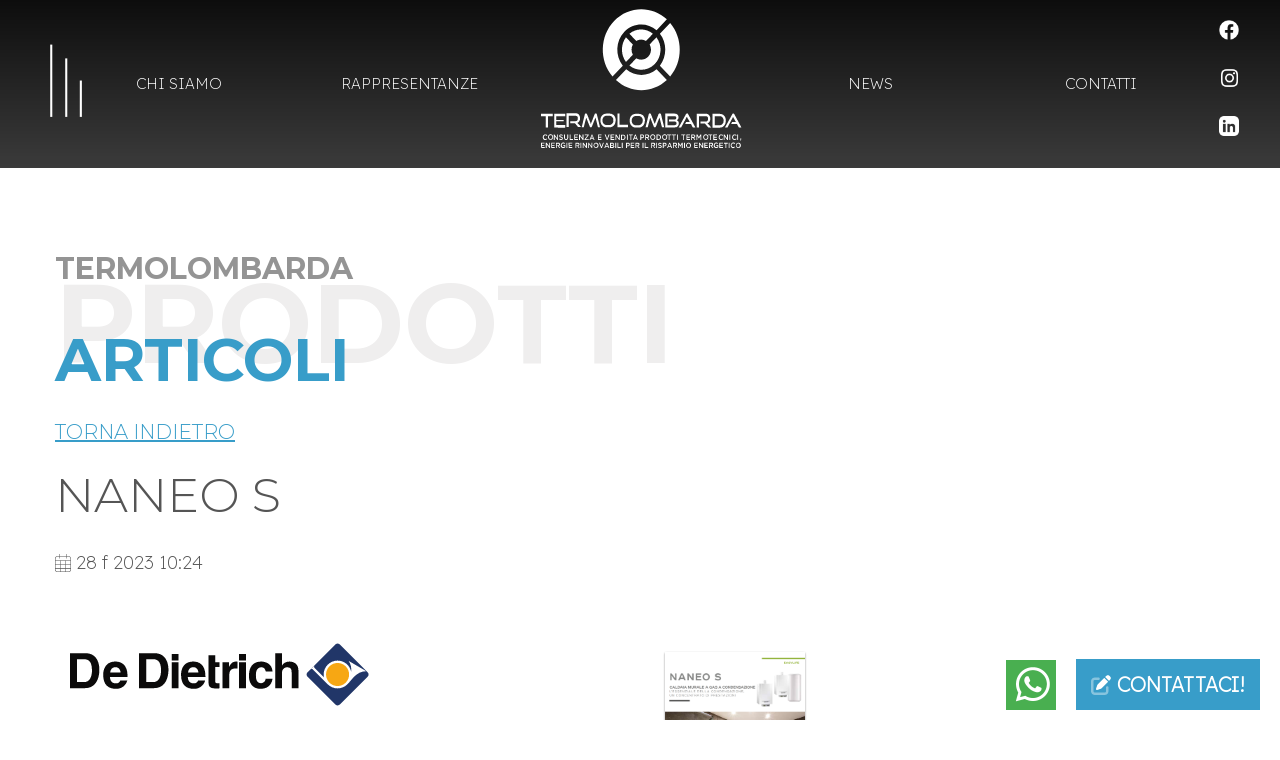

--- FILE ---
content_type: text/html; charset=utf-8
request_url: https://www.termolombarda.it/it/articoli/naneo-s.html
body_size: 8613
content:
<!DOCTYPE html>
<html lang="it">
<head>
<base href="/">
<meta charset="UTF-8" />
<title>NANEO S</title>
<meta name="description" content="Caldaia murale a gas a condensazione." />
<meta name="robots" content="INDEX, FOLLOW" />
<meta name="viewport" content="width=device-width, initial-scale=1.0, maximum-scale=1.0, user-scalable=0" />
<link rel="preconnect" href="https://cdn.tebaidecloud.com/" crossorigin>
<link rel='stylesheet' href="https://cdn.tebaidecloud.com/framework/6.6.3.1/css/external.min.css" />
<link rel='stylesheet' href="/temi/ponto/css/styles.css?v=1.1727445851" />
<link rel='stylesheet' href="/temi/ponto/css/blog.css" />
<link rel='stylesheet' href="https://cdn.tebaidecloud.com/css/videojs/7.10.2/video-js.css" />
<link rel='stylesheet' href="https://cdn.tebaidecloud.com/css/vegas/vegas.min.css" />
<link href="/nereo_1d9f63367b9c9072b90ac1e3a7d6e3bb.svg" rel="Shortcut Icon" /> 
<script src="https://kit.fontawesome.com/175c92d156.js" crossorigin="anonymous"></script>
<script async src="https://www.googletagmanager.com/gtag/js?id=G-GGQR5M18QV"></script>
<script>
  window.dataLayer = window.dataLayer || [];
  function gtag(){dataLayer.push(arguments);}
  gtag('js', new Date());

  gtag('config', 'G-GGQR5M18QV');
</script>
<meta property="og:type" content="article">
<meta property="og:title" content="NANEO S" />
<meta property="og:url" content="https://www.termolombarda.it/it/articoli/naneo-s.html" />
<meta property="og:image" content="https://www.termolombarda.it/xbl1230928103637.jpg" />
</head>
<body>
<div id="header" class="headernoimg">
        <div class="logo">
                    <a href="https://www.termolombarda.it"><img src="/nereo_925514f6924f0b03a85a922473e226ea.svg" alt="Welcome page" /></a>
            </div>
    

<div class="menu_nereo_hamburger ">
    <button type="button" class="button_menu" data-toggle="menuhammobile">
        <div class="hamburger-svg">
        <svg version="1.1" id="Livello_1" xmlns="http://www.w3.org/2000/svg" xmlns:xlink="http://www.w3.org/1999/xlink" x="0px" y="0px"
	 viewBox="0 0 14.4 20.1" style="enable-background:new 0 0 14.4 20.1;" xml:space="preserve">
<style type="text/css">
	.st0{fill:none;stroke:#FFFFFF;stroke-width:0.5;stroke-miterlimit:10;}
</style>
<line class="st0" x1="2.7" y1="1.1" x2="2.7" y2="18.4"/>
<line class="st0 st1" x1="6.3" y1="4.4" x2="6.3" y2="18.4"/>
<line class="st0" x1="9.8" y1="9.7" x2="9.8" y2="18.4"/>
</svg>
    </div>
        </button>
</div>
<div data-toggler data-animation-in="slide-in-left" data-animation-out="slide-out-left" 
    class="full reveal "
        id="menuhammobile" data-reveal>

    <div class="grid-x align-center menuterm">
        <div class="large-9 cell menutermleft">
            <div class="menutermlefttext">
                            <div class="logocustom"><img src="/nereo_91113b44cd8abac0c9b4f53124a142dc.svg" alt="" /></div>
                                        <div class="menu_social"><a href="https://www.facebook.com/termolombarda" target="_blank"><img src="/nereo_3235cada523f59380c9d0492dbed6318.png" alt="facebook" /></a> <a href="https://www.instagram.com/termolombarda/" target="_blank"><img src="/nereo_dd6bfe52128edda35592d2a3abf5b783.png" alt="instagram" /></a> <a href="https://www.linkedin.com/in/termolombarda-snc-manaigo-9972276a/" target="_blank"><img src="/nereo_f9f2526e7dc3419cbcc15a65995e94f1.png" alt="linkedin" /></a></div>
                                    </div>
        </div>
        <div class="large-9 cell">
        <div class="menutermlefttext">
                        <nav class="nereo_menu_albero ">
            <ul class="menu-parent"><li><a href="https://www.termolombarda.it" title="Welcome page">Welcome page</a></li><li><a href="https://www.termolombarda.it/it/chi-siamo" title="Chi siamo">Chi siamo</a></li><li data-id="idparent123"><a href="javascript:;">Rappresentanze <i class='fa-thin fa-arrow-turn-down'></i></a><ul class="menu-child" data-parent="idparent123"><li><a href="https://www.termolombarda.it/it/rappresentanze/pompe-di-calore.html" title="Pompe di calore">Pompe di calore</a></li><li><a href="https://www.termolombarda.it/it/rappresentanze/riscaldamento.html" title="Riscaldamento Caldaie murali o a basamento">Riscaldamento </a></li><li><a href="https://www.termolombarda.it/it/rappresentanze/climatizzazione.html" title="Climatizzazione">Climatizzazione</a></li><li><a href="https://www.termolombarda.it/it/rappresentanze/energie-rinnovabili.html" title="Energie rinnovabili">Energie rinnovabili</a></li><li><a href="https://www.termolombarda.it/it/rappresentanze/trattamento-ad-acqua.html" title="Trattamento ad acqua">Trattamento ad acqua</a></li></ul></li><li><a href="https://www.termolombarda.it/it/news" title="News">News</a></li><li><a href="https://www.termolombarda.it/it/eventi-e-corsi.html" title="Eventi e corsi">Eventi e corsi</a></li><li><a href="https://www.termolombarda.it/it/contatti.html" title="Contatti">Contatti</a></li></ul>            </nav>
            </div>
        </div>
    </div>
    <button class="close-button" data-close aria-label="Close reveal" type="button">
                <span aria-hidden="true"><svg version="1.1" id="Livello_1" xmlns="http://www.w3.org/2000/svg" xmlns:xlink="http://www.w3.org/1999/xlink" x="0px" y="0px"
	 viewBox="0 0 225 197" style="enable-background:new 0 0 225 197;" xml:space="preserve">
<style type="text/css">
	.st0l{fill:none;stroke:#ffffff;stroke-width:4;stroke-miterlimit:10;}
</style>
<line class="st0l" x1="37.1" y1="32.4" x2="187.9" y2="164.5"/>
<line class="st0l" x1="36.8" y1="164.6" x2="188.2" y2="32.9"/>
</svg></span>
            </button>
</div>

    
        <nav class="nereo_menu_shape show-for-large">
            <ul>
                                        <li><a href="https://www.termolombarda.it/it/chi-siamo" title="Chi siamo">chi siamo</a></li>
                                            <li data-toggle="menuShape70">rappresentanze</li>
                                               <li class="middlelogo">    <div class="logo">
                    <a href="https://www.termolombarda.it"><img src="/nereo_925514f6924f0b03a85a922473e226ea.svg" alt="Welcome page" /></a>
            </div>
</li>
                                               <li><a href="https://www.termolombarda.it/it/news" title="News">news</a></li>
                                            <li><a href="https://www.termolombarda.it/it/contatti.html" title="Contatti">contatti</a></li>
                                </ul>
        </nav>
                    <div class="large reveal menuShape" id="menuShape69" data-animation-in="0" data-animation-out="0" data-reveal data-overlay="false">
                <button class="close-button" data-close aria-label="Close modal" type="button">
                    <span aria-hidden="true"><i class="fat fa-circle-xmark"></i></span>
                </button>
                            </div>
                    <div class="large reveal menuShape" id="menuShape70" data-animation-in="0" data-animation-out="0" data-reveal data-overlay="false">
                <button class="close-button" data-close aria-label="Close modal" type="button">
                    <span aria-hidden="true"><i class="fat fa-circle-xmark"></i></span>
                </button>
                    <div class="modshapebg">
            <div   class="modshape menuShape">
                        
            <div class="grid-container">
                <div class="grid-x">
                                            
                                                <div class="cell large-auto medium-auto small-auto large-order-100 medium-order-100 small-order-100">

                                                                                                    <div class="grid-container full shapeindice indici_menu">
        <div class="grid-x">
        
        <div class="large-3 medium-3 small-18 cell">
                            <div  class="item met inn_1" >
                     
                    <a href="https://www.termolombarda.it/it/rappresentanze/pompe-di-calore.html" title="pompe di calore"> 
                                                                    <div class="imgtexture lazyload" data-bg="/nereo_039db8489258b6ceeb7136f309271540.jpg"></div>
                                                                                                    <div class="imgindice lazyload" data-bg="/xh1231123105627.png"></div>
                                                <h3 class="titoloindice">pompe di calore</h3>
                                        </div>
                     
                    </a> 
                                    </div>
                
        <div class="large-3 medium-3 small-18 cell">
                            <div  class="item met inn_2" >
                     
                    <a href="https://www.termolombarda.it/it/rappresentanze/riscaldamento.html" title="Riscaldamento"> 
                                                                    <div class="imgtexture lazyload" data-bg="/nereo_854d94d05413a0c43e8cdabe7d50ec10.png"></div>
                                                                                                    <div class="imgindice lazyload" data-bg="/xh1231123105729.png"></div>
                                                <h3 class="titoloindice">Riscaldamento</h3>
                                        </div>
                     
                    </a> 
                                    </div>
                
        <div class="large-3 medium-3 small-18 cell">
                            <div  class="item met inn_3" >
                     
                    <a href="https://www.termolombarda.it/it/rappresentanze/climatizzazione.html" title="Climatizzazione"> 
                                                                    <div class="imgtexture lazyload" data-bg="/nereo_a5e127ba8ba51086b94f85ac5bb9fdc9.png"></div>
                                                                                                    <div class="imgindice lazyload" data-bg="/xh1231123105945.png"></div>
                                                <h3 class="titoloindice">Climatizzazione</h3>
                                        </div>
                     
                    </a> 
                                    </div>
                
        <div class="large-3 medium-3 small-18 cell">
                            <div  class="item met inn_4" >
                     
                    <a href="https://www.termolombarda.it/it/rappresentanze/energie-rinnovabili.html" title="Energie Rinnovabili"> 
                                                                    <div class="imgtexture lazyload" data-bg="/nereo_45ce87e3fde8eda1fd23f85566ff73b1.png"></div>
                                                                                                    <div class="imgindice lazyload" data-bg="/xh1231123110011.png"></div>
                                                <h3 class="titoloindice">Energie Rinnovabili</h3>
                                        </div>
                     
                    </a> 
                                    </div>
                
        <div class="large-3 medium-3 small-18 cell">
                            <div  class="item met inn_5" >
                     
                    <a href="https://www.termolombarda.it/it/rappresentanze/trattamento-ad-acqua.html" title="trattamento ad acqua"> 
                                                                    <div class="imgtexture lazyload" data-bg="/nereo_d966b3e510230f42b351f3456d4ecca7.png"></div>
                                                                                                    <div class="imgindice lazyload" data-bg="/xh1231123110037.png"></div>
                                                <h3 class="titoloindice">trattamento ad acqua</h3>
                                        </div>
                     
                    </a> 
                                    </div>
            </div>
    <div class="grid-x">
                    </div>
</div>                                                                                            </div>
                                    </div>
            </div>
        </div>
            </div>
                </div>
                    <div class="large reveal menuShape" id="menuShape71" data-animation-in="0" data-animation-out="0" data-reveal data-overlay="false">
                <button class="close-button" data-close aria-label="Close modal" type="button">
                    <span aria-hidden="true"><i class="fat fa-circle-xmark"></i></span>
                </button>
                            </div>
                    <div class="large reveal menuShape" id="menuShape72" data-animation-in="0" data-animation-out="0" data-reveal data-overlay="false">
                <button class="close-button" data-close aria-label="Close modal" type="button">
                    <span aria-hidden="true"><i class="fat fa-circle-xmark"></i></span>
                </button>
                            </div>
                    
            <div class="informazioni">
        <ul>
                        
            
                                        <li>
                    <div class="social"><a href="https://www.facebook.com/termolombarda" target="_blank"><img src="/nereo_3235cada523f59380c9d0492dbed6318.png" alt="facebook" /></a> <a href="https://www.instagram.com/termolombarda/" target="_blank"><img src="/nereo_dd6bfe52128edda35592d2a3abf5b783.png" alt="instagram" /></a> <a href="https://www.linkedin.com/in/termolombarda-snc-manaigo-9972276a/" target="_blank"><img src="/nereo_f9f2526e7dc3419cbcc15a65995e94f1.png" alt="linkedin" /></a></div>                </li>
                        
                    </ul>
    </div>
</div>
<div id="headerShape">
    <div class="modshapebg">
            <div   class="modshape headerShape">
                        
            <div class="grid-container">
                <div class="grid-x">
                                            
                                                <div class="cell large-auto medium-auto small-auto large-order-1 medium-order-1 small-order-1">

                                                                                                    <div class="img-wrapper">
</div>
                                                                                            </div>
                                    </div>
            </div>
        </div>
            </div>
    </div>
<div id="bodyShape">
        <section class="sectionShape">
            <div class="modshapebg">
            <div   class="modshape pagesShape">
                        
            <div class="grid-container">
                <div class="grid-x">
                                            
                                                <div class="cell large-auto medium-auto small-auto large-order-1 medium-order-1 small-order-1">

                                                                                                    <div class="textshape"  >
    <div class="textdescr">
    <h4>prodotti</h4>

<h2>Termolombarda</h2>

<h1 class="nereoani">articoli</h1>
    </div>
</div>
                                                                                            </div>
                                    </div>
            </div>
        </div>
            </div>
        <div class="modshapebg">
            <div   class="modshape pagesShape">
                        
            <div class="grid-container">
                <div class="grid-x">
                                            
                                                <div class="cell large-auto medium-auto small-auto large-order-1 medium-order-1 small-order-1">

                                                                                                    <div class="modelshape"  >
   
            <div class="go_back"><a class='go_back' href="it/articoli">Torna indietro</a></div>
<div class="grid-x align-center">
        <div class="large-18 medium-18 small-18 cell blogs">
        <h1 class="titlepost">NANEO S</h1>
            <div class="postenter">
            <div class="nav">
                <ul>
                                            <i class="fat fa-calendar-days"></i>  <span>28 f 2023 10:24</span></li>
                                    </ul>
            </div>
            <div class="desc">
                    <div class="modshapebg">
            <div   class="modshape blogShape">
                        
            <div class="grid-container">
                <div class="grid-x">
                                            
                                                <div class="cell large-auto medium-auto small-auto large-order-1 medium-order-1 small-order-1">

                                                                                                    <div class="textshape"  >
    <div class="textdescr">
    <p><img alt="" src="/nereo_36cee805f174b812e1b2d2626eaf41e1.svg" style="width: 300px; height: 65px;" /></p>

<p>&nbsp;</p>

<p><a href="http://www.termolombarda.it/media/NANEOS.pdf" target="_blank">SCARICA BROCHURE</a></p>
    </div>
</div>
                                                                                            </div>
                                            
                                                <div class="cell large-auto medium-auto small-auto large-order-2 medium-order-2 small-order-2">

                                                                                                    <div class="shapepdf">
      

        <div class="grid-container full">
            <div class="grid-x grid-padding-x">
                                    <div class="large-18 medium-9 small-18 cell">
                                                    <div class="_df_thumb " id="df_143939" thumb="/xhs1230928104212_th_w400_q90.png">NANEO S</div>
                                                <script data-cfasync="false">
                            var option_df_143939 = {
                                "webgl": "true",
                                "outline": [],
                                "backgroundColor": "",
                                "height": "500",
                                "duration": "800",
                                "hard": "cover",
                                "forceFit": "true",
                                "autoEnableOutline": "false",
                                "autoEnableThumbnail": "false",
                                "overwritePDFOutline": "false",
                                "enableDownload": "",
                                "direction": "1",
                                "pageMode": "0",
                                "soundEnable": "",
                                "maxTextureSize": "1600",
                                "source": "https://www.termolombarda.it/media/NANEOS.pdf",
                                "text": {
                                    "toggleSound": "",
                                    "toggleThumbnails": "",
                                    "toggleOutline": "",
                                    "previousPage": "Pagina Precedente",
                                    "nextPage": "",
                                    "toggleFullscreen": "",
                                    "zoomIn": "Zoom Avanti",
                                    "zoomOut": "Zoom Indietro",
                                    "toggleHelp": "",
                                    "singlePageMode": "Modalità Pagina Singola",
                                    "doublePageMode": "Modalità Pagina Doppia",
                                    "downloadPDFFile": "Download PDF",
                                    "gotoFirstPage": "Vai alla Prima Pagina",
                                    "gotoLastPage": "Vai all' Ultima Pagina",
                                    "play": "Start AutoPlay",
                                    "pause": "Pausa AutoPlay",
                                    "share": "Condividi"
                                },
                            };
                        </script>
                    </div>
                            </div>
        </div>
        </div>
                                                                                            </div>
                                    </div>
            </div>
        </div>
            </div>
        <div class="modshapebg">
            <div   class="modshape blogShape">
                        
            <div class="grid-container">
                <div class="grid-x">
                                            
                                                <div class="cell large-auto medium-auto small-auto large-order-1 medium-order-1 small-order-1">

                                                                                                    <div class="textshape"  >
    <div class="textdescr">
    <h1>AFFIDABILIT&Agrave;</h1>

<h2>E COMFORT</h2>

<p style="text-align: justify;">Corpo idraulico in ottone sul telaio per una lunga durata.</p>

<p style="text-align: justify;">Tecnologia Active Refill: sistema automatico, in opzione, di riempimento con acqua per comfort e sicurezza garantiti. Vengono proposte tre possibilit&agrave; di regolazione per il riempimento con acqua per garantire una pressione ottimale nel circuito di riscaldamento</p>

<ul>
	<li style="text-align: justify;"><strong>in modalit&agrave; manuale</strong>: il sistema automatico &egrave; disattivato ed il riempimento si effettua manualmente</li>
	<li style="text-align: justify;"><strong>in modalit&agrave; semi-automatica</strong>: il riempimento con acqua pu&ograve; essere effettuato direttamente tramite la regolazione della caldaia o a distanza tramite l&#39;applicazione e la sonda ambiente SMART TC&deg;</li>
	<li style="text-align: justify;"><strong>in modalit&agrave; automatica</strong>: senza intervento esterno e in modo totalmente automatico.</li>
</ul>

<h1>&nbsp;</h1>
    </div>
</div>
                                                                                            </div>
                                            
                                                <div class="cell large-auto medium-auto small-auto large-order-2 medium-order-2 small-order-2">

                                                                                                    <div  class="imgshape ">
                                <div class="img-wrapper">
                <img class="lazyload" data-src="/11230928110713.jpg" alt="" />
            </div>
                </div>
                                                                                            </div>
                                    </div>
            </div>
        </div>
            </div>
        <div class="modshapebg">
            <div   class="modshape blogShape">
                        
            <div class="grid-container">
                <div class="grid-x">
                                            
                                                <div class="cell large-auto medium-auto small-auto large-order-1 medium-order-1 small-order-1">

                                                                                                    <div class="textshape"  >
    <div class="textdescr">
    <h3><img alt="" src="/nereo_df45faca426adf10e1e5dda64d03c4da.svg" style="width: 40px; height: 40px;" />&nbsp; RISPARMIO E PRESTAZIONI</h3>

<ul>
	<li>Rendimenti fino al 110%</li>
	<li>Risparmi energetici fino al 30%</li>
	<li>Bruciatore modulante in potenza dal 24 al 100%</li>
	<li>Pompa modulante ad alto rendimento energetico per un&#39;ottimizzazione dei consumi elettrici</li>
	<li>Scambiatore di calore ultra reattivo</li>
</ul>
    </div>
</div>
                                                                                            </div>
                                            
                                                <div class="cell large-auto medium-auto small-auto large-order-2 medium-order-2 small-order-2">

                                                                                                    <div class="textshape"  >
    <div class="textdescr">
    <h3><img alt="" src="/nereo_ff190ea4c4169575981ac0743bc4b666.svg" style="width: 40px;" />INSTALLAZIONE E MANUTENZIONE</h3>

<ul>
	<li>Schienale di montaggio completo con rubinetteria</li>
	<li>Design armonioso che si&nbsp;adatta a tutti gli interni</li>
	<li>Peso ultra leggero, soli 25kg</li>
</ul>
    </div>
</div>
                                                                                            </div>
                                    </div>
            </div>
        </div>
            </div>
        <div class="modshapebg">
            <div   class="modshape blogShape">
                        
            <div class="grid-container">
                <div class="grid-x">
                                            
                                                <div class="cell large-auto medium-auto small-auto large-order-1 medium-order-1 small-order-1">

                                                                                                    <div class="textshape"  >
    <div class="textdescr">
    <h3><img alt="" src="/nereo_e803bb27cffef2c6ce840dd22e5037fe.png" style="width: 40px;" />&nbsp;&nbsp;MASSIMO COMFORT</h3>

<p>&Egrave; disponibile in due versioni per la produzione di acqua calda sanitaria</p>

<ul>
	<li>Una versione istantanea con una portata fino a 17,3 litri al minuto per un servizio rapido</li>
	<li>Una versione con un bollitore da 80 o 130 litri ed una portata fino a 21 litri al minuto&nbsp;per il massimo comfort</li>
	<li>Bollitore con anodo in magnesio che protegge dalla corrosione per una maggiore durata</li>
	<li>Rivestimento interno del bollitore vetrificato con smalto ad elevato tenore in quarzo che garantisce acqua sempre pura</li>
</ul>
    </div>
</div>
                                                                                            </div>
                                            
                                                <div class="cell large-auto medium-auto small-auto large-order-2 medium-order-2 small-order-2">

                                                                                                    <div class="textshape"  >
    <div class="textdescr">
    <h3><img alt="" src="/nereo_4f284fe98299fea66b525d167e2bc1cf.svg" style="width: 40px;" />&nbsp;CONTROLLO A DISTANZE&nbsp;</h3>

<ul>
	<li>
	<p>Prestazioni ecoprogettazione con la sonda esterna e la sonda ambiente Smart TC&deg;.</p>
	</li>
</ul>

<p>Sonda ambiente smart TC&deg;:</p>

<ul>
	<li>consente la gestione a distanza della caldaia per il riscaldamento e l&rsquo;acqua calda sanitaria tramite un&#39;app gratuita</li>
	<li>avviamento intuitivo e utilizzo semplicissimo</li>
	<li>opzioni avanzate che consentono all&#39;installatore di accedere all&#39;installazione a distanza</li>
	<li>avvisi di blocco e consumi energetici</li>
</ul>

<p>Pannello di comando semplice da utilizzare:</p>

<ul>
	<li>pannello amovibile posizionabile sotto la caldaia o a parete</li>
	<li>pannello di comando con display e 4 pulsanti di regolazione</li>
	<li>regolazione dei parametri e visualizzazione dei codici d&#39;errore</li>
</ul>

<p>&nbsp;</p>

<p>&nbsp;</p>
    </div>
</div>
                                                                                            </div>
                                    </div>
            </div>
        </div>
            </div>
        <div class="modshapebg">
            <div   class="modshape blogShape">
                        
            <div class="grid-container">
                <div class="grid-x align-top align-center">
                                            
                                                <div class="cell large-16 medium-auto small-auto large-order-2 medium-order-2 small-order-2 align-self-middle text-center">

                                                                                                    <div  class="imgshape ">
                                <div class="img-wrapper">
                <img class="lazyload" data-src="/11230928113841.png" alt="" />
            </div>
                </div>
                                                                                            </div>
                                    </div>
            </div>
        </div>
            </div>
                </div>
                    </div>
    </div>
    </div>
<script type="application/ld+json">
{
"@context": "http://schema.org",
"@type": "NewsArticle",
"mainEntityOfPage": {
"@type": "WebPage",
"@id": "https://www.termolombarda.it/it/articoli/naneo-s.html"
},
"headline": "NANEO S",
"image": {
"@type": "ImageObject",
"url": "https://www.termolombarda.it/xbl1230928103637.jpg",
"height": 1424,
"width": 1000},
"datePublished": "2023-09-28 10:24:00",
"dateModified": "2023-09-28 10:24:00",
"author": {
"@type": "Person",
"name": ""
},
"publisher": {
"@type": "Organization",
"name": "Termolombarda",
"logo": {
    "@type": "ImageObject",
    "url": "/nereo_925514f6924f0b03a85a922473e226ea.svg",
    "width": 60,
    "height": 60
}
},
"description": "Caldaia murale a gas a condensazione. ..."
}
</script>

    </div>

                                                                                            </div>
                                    </div>
            </div>
        </div>
            </div>
            </section>
        </div>
<div id="footer">
        <div class="modshapebg">
            <div   class="modshape lingueShape df">
                        
            <div class="grid-container full">
                <div class="grid-x align-top">
                                            
                                                <div class="cell large-auto medium-auto small-auto large-order-1 medium-order-1 small-order-1">

                                                                                                    <div  class="shapenest ">
    
                <div class="modshapebg">
            <div   class="modshape matrioscaShape">
                        
            <div class="grid-container">
                <div class="grid-x">
                                            
                                                <div class="cell large-auto medium-auto small-auto large-order-1 medium-order-1 small-order-1">

                                                                                                    <div  class="imgshape footer_logo">
                                <div class="img-wrapper">
                <img class="lazyload" data-src="/nereo_75105b06a2fb608e0cc5ffaa4434b7d9.svg" alt="" />
            </div>
                </div>
                                                                                            </div>
                                    </div>
            </div>
        </div>
            </div>
        <div class="modshapebg">
            <div   class="modshape matrioscaShape">
                        
            <div class="grid-container">
                <div class="grid-x">
                                            
                                                <div class="cell large-auto medium-auto small-auto large-order-1 medium-order-1 small-order-1 text-center">

                                                                                                    <div class="textshape"  >
    <div class="textdescr">
    <p style="text-align: center;">Via L. Ebranati 71/73 Cunettone - Sal&ograve; (Brescia)</p>

<p style="text-align: center;"><a href="tel:0365522424"><img alt="" src="/nereo_4a4fc2eb9053246f728d6902006efb19.png" style="width: 30px;" />&nbsp;&nbsp;0365/522424</a>&nbsp;&nbsp;&nbsp;<a href="#leformx-1"><img alt="" src="/nereo_f831e89c4c1e24a55f2e1c97b845de17.png" style="width: 30px;" />&nbsp;info@termolombarda.it</a></p>

<p style="text-align: center;"><span style="color:#389dc9;">Seguici</span>: <a href="https://www.instagram.com/termolombarda/" target="_blank">INSTAGRAM </a>- <a href="https://www.facebook.com/termolombarda" target="_blank">FACEBOOK </a>-&nbsp;<a href="https://www.linkedin.com/company/termolombarda-srl/about/" target="_blank">LINKEDIN</a></p>

<p style="text-align: center;"><span style="font-size:9px;">P.Iva e C.F. 01941310987 REA BS-392898 Reg. Imprese BS - Cap. soc. &euro; 10.340,00 I.V.</span></p>

<p style="text-align: center;"><a class="iubenda-white no-brand iubenda-noiframe iubenda-embed iubenda-noiframe " href="https://www.iubenda.com/privacy-policy/50049576" title="Privacy Policy ">Privacy Policy</a><script type="text/javascript">(function (w,d) {var loader = function () {var s = d.createElement("script"), tag = d.getElementsByTagName("script")[0]; s.src="https://cdn.iubenda.com/iubenda.js"; tag.parentNode.insertBefore(s,tag);}; if(w.addEventListener){w.addEventListener("load", loader, false);}else if(w.attachEvent){w.attachEvent("onload", loader);}else{w.onload = loader;}})(window, document);</script> <a class="iubenda-white no-brand iubenda-noiframe iubenda-embed iubenda-noiframe " href="https://www.iubenda.com/privacy-policy/50049576/cookie-policy" title="Cookie Policy ">Cookie Policy</a><script type="text/javascript">(function (w,d) {var loader = function () {var s = d.createElement("script"), tag = d.getElementsByTagName("script")[0]; s.src="https://cdn.iubenda.com/iubenda.js"; tag.parentNode.insertBefore(s,tag);}; if(w.addEventListener){w.addEventListener("load", loader, false);}else if(w.attachEvent){w.attachEvent("onload", loader);}else{w.onload = loader;}})(window, document);</script></p>
    </div>
</div>
                                                                                            </div>
                                    </div>
            </div>
        </div>
            </div>
        </div>


                                                                                            </div>
                                            
                                                <div class="cell large-auto medium-auto small-auto large-order-2 medium-order-2 small-order-2">

                                                                                                    <div  class="mapshape ">
        
    <div class="map" id="map_canvas_1376"></div>

    </div>

                                                                                            </div>
                                    </div>
            </div>
        </div>
            </div>
        <div class="modshapebg">
            <div   class="modshape ">
                        
            <div class="grid-container">
                <div class="grid-x">
                                            
                                                <div class="cell large-auto medium-auto small-auto large-order-1 medium-order-1 small-order-1">

                                                                                                    <div class="textshape fixed_c"  >
    <div class="textdescr">
    <p><button id="toTop" title=""><i class="fa-duotone fa-solid fa-arrow-up">&nbsp;</i></button></p>

<p><a class="wa" href="https://wa.me/393462269370"><img src="/nereo_0b135c1c602f8234af7345ffea573e68.png" /></a></p>

<p><a href="#leformx-1"><i class="fa-duotone fa-pen-to-square">&nbsp;</i> CONTATTACI!</a></p>
    </div>
</div>
                                                                                            </div>
                                    </div>
            </div>
        </div>
            </div>
            
<div id="tebe">
			<a rel="nofollow" href="/adminTeb/index.php?lga=4&amp;ric=1&amp;selsez=50&amp;sezione=129&amp;mg=5"><i class="fal fa-code-commit"></i></a>
		<a class="tebe-link" href="https://www.tebaide.it" target="_blank">
					<img src="/logo-nereo.png" alt="Agenzia di comunicazione" />
				Tebaide Media	</a>
</div></div>
<div id="popmodal"></div>
<script src="https://cdn.tebaidecloud.com/js/jquery/jquery-2.2.1.min.js"></script>

<script type="text/javascript" src="https://cdn.tebaidecloud.com/framework/6.6.3.1/js/foundation.min.js"></script>
<script type="text/javascript" src="https://cdn.tebaidecloud.com/framework/6.6.3.1/js/core.nereo.min.js"></script>
<script type="text/javascript" src="/adminTeb/mod/forms/content/plugins/halfdata-green-forms/js/leform.min.js?ver=1.31" data-handler="/adminTeb/mod/forms/ajax.php" id="leform-remote"></script>
<script type="text/javascript" src="/jcomp/pdfreader.js"></script>
<script type="text/javascript" src="/temi/ponto/js/funzioni.js"></script>
    <script async defer src="https://maps.googleapis.com/maps/api/js?key=AIzaSyCRDaeJK0jR-iaYh73quh7WsoFPRU_Ig7U"></script>
    
<script type="text/javascript">
var _iub = _iub || [];
_iub.csConfiguration = {"siteId":3107336,"cookiePolicyId":50049576,"lang":"it"};
</script>
<script type="text/javascript" src="//cs.iubenda.com/sync/3107336.js"></script>
<script type="text/javascript" src="//cdn.iubenda.com/cs/gpp/stub.js"></script>
<script type="text/javascript" src="//cdn.iubenda.com/cs/iubenda_cs.js" charset="UTF-8" async></script><script>
    AOS.init();
$(document).ready(function() {
    window.lazySizesConfig = window.lazySizesConfig || {};
    window.lazySizesConfig.customMedia = {
    '--small': '(max-width: 640px)',
    '--medium': '(max-width: 1023px)',
    '--large': '(min-width: 1024px)'
};
const imgs = document.querySelectorAll('img');
if (imgs === null) {
  
} else {
Array.from(imgs).forEach(img => {
  img.addEventListener('load', () => {
  element = $(img)[0];
  if(typeof $(element).closest('.modshape').data('equalizer') !== 'undefined') {
    Foundation.reInit($(element).closest('.modshape'));
  }
  });
});
}

    });



        var maps = [];
        maps.push({
        "id" : "map_canvas_1376",
        "params" : {
            zoom: 5,
            x : 45.58810180371873,
            y :  10.51438520731471,
            type: "n",
            style: [
    {
        "featureType": "all",
        "elementType": "all",
        "stylers": [
            {
                "visibility": "simplified"
            },
            {
                "color": "#4d4d4d"
            }
        ]
    },
    {
        "featureType": "all",
        "elementType": "labels",
        "stylers": [
            {
                "visibility": "off"
            }
        ]
    },
    {
        "featureType": "water",
        "elementType": "all",
        "stylers": [
            {
                "visibility": "on"
            },
            {
                "lightness": -100
            }
        ]
    },
    {
        "featureType": "water",
        "elementType": "geometry.fill",
        "stylers": [
            {
                "color": "#3b3b3b"
            }
        ]
    },
    {
        "featureType": "water",
        "elementType": "labels",
        "stylers": [
            {
                "visibility": "off"
            }
        ]
    }
],
            ctrls : {"zoomControl":"s"},
            
        },
        "markers" : [{
                        x : 45.58810180371873,
                        y :  10.51438520731471,
                        title : "Termolombarda",
                        description :"",
                        icon : "/nereo_e7fbae86c99d715567310e1c48bb1622.png",
        },]
    });
        function initialize(condition) {
            var map = {};
            for (index = 0; index < maps.length; ++index) {
                var map_type = {};
                switch(maps[index]['params']['type']) {
                    case 'n':
                        map_type = google.maps.MapTypeId.ROADMAP
                        break;
                    case 's':
                        map_type = google.maps.MapTypeId.SATELLITE
                        break;
                    case 't':
                        map_type = google.maps.MapTypeId.TERRAIN
                        break;
                    case 'h':
                        map_type = google.maps.MapTypeId.HYBRID
                        break;
                    case 'w':
                        map_type = google.maps.MapTypeId.ROADMAP
                        break;
                    default:
                        map_type = google.maps.MapTypeId.ROADMAP
                }
                map[maps[index]['id']] = new google.maps.Map(document.getElementById(maps[index]['id']), {
                    zoom: ((maps[index]['params']['zoom'] != null) ? maps[index]['params']['zoom'] : 10),
                    center: new google.maps.LatLng(((maps[index]['params']['x'] != null) ? maps[index]['params']['x'] : 10), ((maps[index]['params']['x'] != null) ? maps[index]['params']['y'] : 10)),
                    mapTypeId: map_type,
                    styles: maps[index]['params']['style'],
                    zoomControl: ((maps[index]['params']['ctrls'] != null) ? ((maps[index]['params']['ctrls']['zoomControl']) ? true : false) : false),
                    mapTypeControl: ((maps[index]['params']['ctrls'] != null) ? ((maps[index]['params']['ctrls']['mapTypeControl']) ? true : false) : false),
                    scaleControl: ((maps[index]['params']['ctrls'] != null) ? ((maps[index]['params']['ctrls']['scaleControl']) ? true : false) : false),
                    streetViewControl: ((maps[index]['params']['ctrls'] != null) ? ((maps[index]['params']['ctrls']['streetViewControl']) ? true : false) : false),
                    rotateControl: ((maps[index]['params']['ctrls'] != null) ? ((maps[index]['params']['ctrls']['rotateControl']) ? true : false) : false),
                    fullscreenControl: ((maps[index]['params']['ctrls'] != null) ? ((maps[index]['params']['ctrls']['fullscreenControl']) ? true : false) : false)

                });
                //IF STREETVIEW
                if(maps[index]['params']['type'] == 'w'){
                    var fenway = {lat: maps[index]['params']['x'], lng: maps[index]['params']['y']};
                    var panorama = new google.maps.StreetViewPanorama(
                        document.getElementById(maps[index]['id']), {
                            position: fenway,
                            pov: {
                                heading: 34,
                                pitch: 10
                            }
                        });
                    map[maps[index]['id']].setStreetView(panorama);

                } else
                //IF MARKERS
                if(maps[index]['markers'] != null){
                    var infowindow = new google.maps.InfoWindow();
                    var marker = {}, i;
                    for (i = 0; i < maps[index]['markers'].length; i++) {
                        marker = {
                            'object' : new google.maps.Marker({
                                position: new google.maps.LatLng(maps[index]['markers'][i]['x'], maps[index]['markers'][i]['y']),
                                map: map[maps[index]['id']],
                                icon: ((maps[index]['markers'][i]['icon'] != null) ? maps[index]['markers'][i]['icon'] : null)
                            }),
                            'title' : maps[index]['markers'][i]['title'],
                            'description' : maps[index]['markers'][i]['description'],
                            'mapid' : maps[index]['id']
                        };
                        google.maps.event.addListener(marker['object'], 'click', (function(marker, i) {
                            return function() {
                                var contentString = '<div id="content">'+
                                    '<div id="siteNotice">'+
                                    '</div>'+
                                    '<h1 id="firstHeading" class="firstHeading">'+ marker["title"] +'</h1>'+
                                    '<div id="bodyContent">'+
                                    '<p>'+ marker["description"] +'</p>'+
                                    '</div>'+
                                    '</div>';
                                infowindow.setContent(contentString);
                                infowindow.open(marker['mapid'], marker['object']);
                            }
                        })(marker, i));
                    }
                }
            }
        }
        window.addEventListener('load', function() {
            initialize();
        });
        
        </script>
 
<div id="infomodal"></div>
</body>
</html>

--- FILE ---
content_type: text/css
request_url: https://www.termolombarda.it/temi/ponto/css/styles.css?v=1.1727445851
body_size: 7567
content:

@import "acquista/style.css";
@import "offermad/style.css";
@import "schede/style.css";
@import "shapes/calendar.css";
@import url('https://fonts.googleapis.com/css2?family=Lexend:wght@200&family=Montserrat:wght@300;700&display=swap');

:root{
	--background-color: #fff;
	--color-base: #555;
	--font-base: 18px "Lexend", sans-serif;
	--line-height-base: 20px;
	--color-link: #373737;
	--color-link-hover: black;
	--color-termolombarda: #389dc9;
}

body,html {
	height: auto;
	margin: 0;
	padding: 0;
	scroll-behavior: smooth;
	overflow-x: hidden;
}

body {
	position: relative;
	font: var(--font-base);
	background-color: var(--background-color, #fff);
	color: var(--color-base, #555);
	text-align: left;
	line-height: var(--line-height-base);
	overflow-x: hidden;
}

a:link, a:visited {
	text-decoration: none;
	color: var(--color-link);
}
a:hover, a:active, a:focus {
	color: var(--color-link-hover);
}

table {
    margin-bottom: 0;
}

thead, tbody, tfoot {
    border: none;
    background-color: transparent;
}

.hidden {
	display: none;
}

/* GLOBAL */

img {
	vertical-align: middle;
	border: 0px;
	max-width: 100%;
}
table {
	border-collapse: collapse;
	border-spacing: 0;
}
h1, h2, h3, h4, h5, h6 {
	font-weight: normal;
	padding: 0px;
	margin: 0px;
	font-family: 'Montserrat', sans-serif
}
:focus {
	outline:none;
}

button, input, select, textarea {
	font-family: inherit;
	font-size: inherit;
	line-height: inherit;
}

.clear {
	clear: both;
}

button.close-button {
    width: 75px;
    top: 30px;
    right: 30px;
    font-size: 39px;
    line-height: 0;
    height: 45px;
}
.menuShape button.close-button {
    top: 5px;
    right: 5px;
    height: 40px;
    width: 40px;
}
.reveal.large{
	width: 100%;
    max-width: 80rem;
}
div#menuShape70 .grid-container {
    padding: 15px 0px;
}
.go_back {
	font-size: 20px;
    text-transform: uppercase;
    margin-bottom: 20px;
}
.go_back a {
    color: var(--color-termolombarda);
    text-decoration: underline;
    text-underline-offset: 4px;
    font-family: 'Montserrat', sans-serif;
}
.social {
    display: flex;
    flex-direction: column;
}
.social img {
    height: 20px;
}
.calendarshapee{
	min-height: 450px;
    margin: 5% 0px;
    border: 1px solid #389dc9;
    padding: 1%;
	font-size: 20px;
}
.calendarshapee h2.texttit{
	text-align: initial;
    color: var(--color-termolombarda);
    text-transform: uppercase;
    font-weight: bold;
	font-size: 3rem;
}
/* HEADER */

#header {
	position: absolute;
	top: 0;
	left: 0;
	width: 100%;
	z-index: 2;
	text-align: center;
	background: rgb(0,0,0);
	background: rgb(0,0,0);
	background: linear-gradient(180deg, rgba(0,0,0,0.7783905798647583) 0%, rgba(0,0,0,0) 100%);
}
div.headernoimg {
	position: relative !important;
	background-color: #3b3b3b !important;
	margin-bottom: 20px;
}
.headernoimg div.logo.modal {
    top: 0px;
}
.chisiamo #header{
	margin: unset;
}
div.logo {
	display: none;
    max-width: 100px;
}

div.logo img {
	width: 300px;
}

#header div.logo img {
    filter: brightness(0) invert(1);
	transition: 0.5s;
}
#header div.logo:hover img {
    filter: brightness(1) invert(0);
}
.middlelogo div.logo {
    display: block;
    width: 100%;
    max-width: 100%;
}
.logocustom{
	display: flex;
    justify-content: center;
	margin-bottom: 10px;
}
.logocustom img {
    width: 320px;
}
div.logo.modal {
    display: flex;
	justify-content: space-around;
    position: relative;
    width: 100%;
    max-width: unset;
	top: 20px;
}
div.logo.modal img {
    height: 160px;
}
div.informazioni {
    position: absolute;
    top: 10%;
    right: 2%;
}
.headernoimg div.informazioni {
    top: 0px;
}
div.informazioni ul {
	margin: 0px;
	padding: 0px;
	list-style-type: none;
}

div.informazioni ul li {
	display: inline-block;
	padding: 5px;
}

div.informazioni ul li a:link,div.informazioni ul li  a:visited {
	margin: 10px;
}

div.informazioni ul li a:hover, div.informazioni ul li a:active, div.informazioni ul li a:focus {
}

div.flag {
	position: relative;
}

div.flag ul {
	margin: 0px;
	padding: 0px;
	list-style-type: none;
}

div.flag li {
	padding: 10px;
	display: inline-block;
}

div.flag img {
	border: none;
}

div.flag a:link,div.flag  a:visited {

}

div.flag a:hover, div.flag a:active, div.flag a:focus {

}

/* MENU PAGINE GEA */

.nereo_menu {
	position: relative;
	font-size: 15px;
}

.hamburger {
	position: absolute;
	right: 6px;
	top: 10px;
	display: none;
}

.nereo_menu_global {
	position: relative;
	font-size: 15px;
}

.nereo_menu_global ul {
	margin: 0;
	padding: 0;
	list-style-type: none;
}

button.button_menu {
    width: 60px;
}

/* MENU ONE-PAGE */

.nereo_menu_onpage {
    position: relative;
}

.hamburgershow .nereo_menu_onpage {
	position: absolute;
	top: 60px;
	left: 50%;
	transform: translate(-50%);
	width: 90%;
	background: rgba(0, 0, 0, 0.64);
	font-size: 15px;
	text-align: center;
}

.button_menu:hover .st1 {
    stroke: #f39200;
	transition: stroke 1s ease;
}


.nereo_menu_onpage.collapsed {
	display: block !important;
}

.nereo_menu_onpage ul {
	position: relative;
	margin: 0;
	padding: 10px 0;
	list-style-type: none;
}

.nereo_menu_onpage ul li {
	display: inline-block;
	padding: 10px 8px;
}

.nereo_menu_onpage ul li a:link,.nereo_menu_onpage ul li a:visited {
	color: #c5c5c5;;
}
.nereo_menu_onpage ul li a:hover,.nereo_menu_onpage ul li a:active,.nereo_menu_onpage ul li a:focus {
	color: #ffffff;;
}

.hamburgershow {
	position: absolute;
	top: 0;
	left: 0;
	width: 100%;
	height: 44px;
}

.hamburgershow .hamburger {
	display: block;
}

.hamburgershow .nereo_menu_onpage {
	display: none;
}

/* MENU SHAPE */

nav.nereo_menu_shape {
	position: relative;
	display: flex;
    flex-direction: column;
    justify-content: space-around;
    width: 90%;
    left: 5%;
}

nav.nereo_menu_shape ul {
    position: relative;
    margin: 0;
    padding: 0;
    list-style-type: none;
    display: flex;
    flex-direction: row;
    justify-content: space-around;
    align-items: center;
}

nav.nereo_menu_shape ul li {
    display: inline-block;
    cursor: pointer;
    color: white;
    text-transform: uppercase;
    font-size: 15px;
    width: 20%;
	transition: font-size 0.3s ease;
}
nav.nereo_menu_shape ul li:hover {
	font-size: 20px !important;
	transition: font-size 0.3s ease;
}
nav.nereo_menu_shape a {
    color: white;
    text-transform: uppercase;
}
.menu_nereo_hamburger {
	position: absolute;
	top: 30px;
    left: 30px;
    width: fit-content;
    padding: 10px;
	z-index: 1;
}

.menu_nereo_hamburger .hamburger-svg {
	position: relative;
	font-size: 50px;
	cursor: pointer;
}

.menu_nereo_hamburger .hamburger-icon img {
	width: 45px;
	cursor: pointer;
}

.menu_nereo_hamburger span.hamburger-box {
    cursor: pointer;
}


.menuShapeFin {
	position: absolute;
	top: 118px;
	left: 50%;
	background-color: #fff;
	width: 80%;
	min-height: 250px;
	transform: translate(-50%);
	opacity: 0;
	animation: menuDropShapeReverse 1s ease forwards;
	display: none;
}
.menuShapeFin.transition {
	display: block;
}
.menuShapeFinOpen {
	animation: menuDropShape 1s ease forwards;
	animation-delay: 0.1s;
	display: block;
}

@keyframes menuDropShape {
	0% {
		top: 118px;
		opacity: 0;
	}
	100% {
		top: 128px;
		opacity: 1;
	}
}
@keyframes menuDropShapeReverse {
	0% {
		top: 128px;
		opacity: 1;
	}
	100% {
		top: 118px;
		opacity: 0;
	}
}


/* MENU ALBERO  */

nav.nereo_menu_albero {
    margin-top: 0px;
    position: relative;
    padding-left: 100px;
    text-align: left;
}

nav.nereo_menu_albero ul {
    margin: 0;
	padding: 0;
	list-style-type: none;
}

nav.nereo_menu_albero ul ul.menu-child {
	max-height: 0px;
	opacity: 0;
	overflow: hidden;
	transition: max-height 2s ease, opacity 1s ease;
}

nav.nereo_menu_albero ul ul.menu-child.itemopen {
	max-height: 500px;
	opacity: 1;
    transition: max-height 2s ease, opacity 1s ease;
}

nav.nereo_menu_albero ul.menu-child a {
    font-size: 22px;
	margin-left: 30px;
}


nav.nereo_menu_albero a {
    display: inline-block;
    font-size: 30px;
    text-transform: uppercase;
    color: #ffffff;
    padding: 5px 0px;
	font-family: 'Montserrat', sans-serif;
    font-weight: bold;
}

nav.nereo_menu_albero a:hover {
	color: #d8d8d8;
}

nav.nereo_menu_albero a svg {
	vertical-align: -8px;
	font-size: 20px;
}

.menu_social {
    display: flex;
    flex-direction: row;
    justify-content: center;
    gap: 60px;
	padding: 10px 0;
}
.menu_social img{
	height: 40px;
}

.menu-parent > li {
	position: relative;
	-webkit-transition: all .3s ease-out;
	-moz-transition: all .3s ease-out;
	-ms-transition: all .3s ease-out;
	-o-transition: all .3s ease-out;
	transition: all .6s ease-out;
	opacity: 0;
}

.menu-parent li.gk-active {
	opacity: 1;
	top: 0;
}

/* IMMAGINE HEADER */

.imgpag {
	position:relative;
}

.img-wrapper {
	position: relative;
}

.img-wrapper.vspace {
	height: 400px;
}

.img-wrapper.vfull {
	height: 100vh;
}

/* GALLERY SLIDER */

.right-single-arrow {
	display: inline;
	position: absolute;
	top: 0;
	bottom: 0;
	margin: auto;
	right: 70px;
	width: 25px;
	height: 25px;
	opacity: .7;
	font-size: 24px;
	cursor: pointer;
	-webkit-user-select: none;
	user-select: none;
	z-index: 1;
	color: #fff;
}

.left-single-arrow {
	display: inline;
	position: absolute;
	top: 0;
	bottom: 0;
	margin: auto;
	left: 70px;
	width: 25px;
	height: 25px;
	opacity: .7;
	font-size: 24px;
	cursor: pointer;
	-webkit-user-select: none;
	user-select: none;
	z-index: 1;
	color: #fff;
}

.imgpag_frase, .hero_slogan {
	position: absolute;
    bottom: 80px;
    left: 0px;
    width: 100%;
    text-align: center;
    color: #fff;
    line-height: 1;
    font-family: 'Montserrat', sans-serif;
    font-weight: bold;
    font-size: 8vh;
}
.imgpag_frase h1, .hero_slogan h1 {
    font-size: 5vh;
    font-weight: bold;
}

.hero_slogan .stripe {
	font-weight: 100;
    font-size: 60px;
    margin: 0;
    padding: 30px;
    text-transform: uppercase;
}

.hero_slogan .stripe span.row {
    overflow: hidden;
    line-height: 0.9;
    display: block;
    transform: none;
}

.hero_slogan .stripe .animate {
    transform: translate(0, 0);
}

.hero_slogan .stripe span {
    display: inline-block;
    transition: transform 0.6s cubic-bezier(0.65, 0.02, 0.23, 1); 
    transform: translate(20%, 100%);
    position: relative;
    z-index: 1;
    letter-spacing: -0.03em;
    text-shadow: 3px 4px 0 rgba(0, 0, 0, 0.1);
}

.hero_slogan .stripe .animate:before {
    transform: translateY(100%);
}

.hero_slogan .stripe  span:before {
    content: "";
    position: absolute;
    z-index: 1;
    bottom: 0;
    left: 0;
    width: 100%;
    height: 100%;
    transform: translateY(-40%);
    transition: transform 0.6s cubic-bezier(0.65, 0.02, 0.23, 1);
}

.imgpag .rslides {
	position: relative;
	list-style: none;
	overflow: hidden;
	width: 100%;
	padding: 0;
	margin: 0;
}

.imgpag .rslides li {
	-webkit-backface-visibility: hidden;
	position: absolute;
	display: none;
	width: 100%;
	left: 0;
	top: 0;
}

.imgpag .rslides li:first-child {
	position: relative;
	display: block;
	float: left;
}

.imgpag .rslides img, .imgpag img {
	display: block;
	height: auto;
	width: 100%;
	border: 0;
}

.imgpag .rslides img {
	float: left;
}

.imgpag .rslides_nav {
	display: none;
}

.imgpag a.rslides_nav {
	z-index: 9999;
	font-size: 78px;
	color: #FFF;
	position: absolute;
	top: 50%;
	margin: -40px 0 0 0;
}

.imgpag a.rslides_nav.prev {
	left: 20px;
}

.imgpag a.rslides_nav.next {
	right: 20px;
}

.imgpag div.text_overlay div.inner {
	margin-top: 80px;
}

.imgpag div.text_overlay div.inner p {
	color: #CCC;
}

video.video_header {
    position: relative;
    top: 0;
    left: 50%;
    transform: translate(-50%, 0px);
    bottom: 0;
    right: 0;
    width: 100%;
    min-height: 300px;
	max-height: 100vh;
    object-fit: cover;
}

/* BODY */

section.sectionShape {
    padding: 40px 0;
}
.chisiamo section.sectionShape {
    padding: unset;
}
.modshape.stageShape {
    position: relative;
    height: 350px;
	overflow: hidden;
}

.modshape {
	background-size: cover;
	background-position: center;
}
.modshape .row.hide-overflow {
	overflow: hidden;
}
.modshape.index_spacer {
    margin-top: 50px;
    margin-bottom: 50px;
}
.notaparallax {
	position: absolute !important;
	top: 50%;
	left: 0;
	width: 100%;
	transform: translateY(-50%);
}
.dzsparallaxer:not(.mode-oneelement) {
	background-color: transparent;
}

.modshape.news{
	background-color: #eef2f1;
}
.modshape.news .relttit {
    text-align: center;
    text-transform: uppercase;
    font-size: 2.5rem;
	margin-bottom: 10px;
}
.modshape.news .reldescr {
    text-align: center;
	color: var(--color-termolombarda);
    text-transform: uppercase;
    font-weight: bold;
	font-size: 3rem;
	font-family: 'Montserrat', sans-serif;
	margin-bottom: 25px;
    text-decoration: underline;
    text-underline-offset: 5px;
    text-decoration-thickness: 2px;
}
.modshape.spacer {
    padding-bottom: 10%;
}
/* HASH TAGS SHAPE */

.hashtagshape span.filerhashtag {
    font-size: 20px;
}

.hashtagshape .item-tags {
    position: relative;
    margin: 5px;
    background-color: #f0f0f0;
}

.hashtagshape .hashimage img {
    height: 240px;
    width: 100%;
    object-fit: cover;
}

.hashtagshape .body-tag {
    position: relative;
    padding: 10px;
}

.hashtagshape h3.title-tag {
    font-size: 24px;
	margin-bottom: 10px;
}

.hashtagshape h2.title-tags {
    font-size: 30px;
    margin: 17px 5px 5px 5px;
}

.hashtagshape .body-tag-elenco {
    margin-bottom: 20px;
}

.hashtagshape h3.title-tag-elenco {
    font-size: 25px;
}

.hashimage-list {
    padding: 0px 10px 10px 0px;
}

/* Review Shape */

.mediareviews {
    position: relative;
    padding: 20px 0;
}

a.bbuttonreview {
    display: inline-block;
    border: 1px solid grey;
    padding: 10px;
}

.namereview {
    position: relative;
    font-size: 20px;
    padding-bottom: 20px;
}

.starsreview {
    position: relative;
    padding-bottom: 20px;
}

.testoreview {
    position: relative;
}

.morereview {
    position: relative;
    padding: 10px 0;
	cursor: pointer;
}

/* Social Shape */

.shapesocial {
	position: relative;
}

.shapesocial .socialtit {
	padding: 8px 0;
}

.shapesocial .socialdescr {
	padding-bottom: 30px;
}

.shapesocial .socialPost {
	position: relative;
	margin: 10px;
}

.shapesocial .socialMedia {
	position: relative;
	height: 350px;
	width: 100%;
	background-color: #f3f3f3;
	text-align: center;
}

.shapesocial .socialMedia img {
	height: 350px;
	width: 100%;
	object-fit: cover;
}


.shapesocial .socialVideo {
	position: relative;
}

.shapesocial .socialplay {
	position: absolute;
	top: 50%;
	left: 50%;
	transform: translate(-50%, -50%);
}

.shapesocial .socialplay {
	color: white;
}

.shapesocial .socialLike {
	padding: 5px;
}

.shapesocial .socialCapion {
	padding: 5px;
}

/* Text Shape */

.textshape {
	position: relative;
	padding: 20px 20px 20px 0;
	text-align: justify;
}
.textdescr {
    position: relative;
}
.textshape .textdescr h2 {
	text-transform: uppercase;
    font-weight: 600;
    color: #949494;
	font-size: 30px;
	text-align: left;
}
.textshape .textdescr h3 {
	text-align: initial;
}
.textshape .textdescr h4 {
	position: absolute;
    top: -3px;
    left: 0px;
    font-size:112px;
    text-transform: uppercase;
    color: #efeeee;
    font-weight: bold;
}
.textshape .textdescr h1 {
    position: relative;
    text-align: initial;
    color: var(--color-termolombarda);
    text-transform: uppercase;
    font-weight: bold;
    margin-top: 28px;
    font-size: 60px;
}

h2.texttit {
	font-size: 25px;
	margin-bottom: 20px;
}
.textshape .textdescr a {
    background-color: var(--color-termolombarda);
    color: white;
    padding: 13px 15px;
    text-transform: uppercase;
    font-weight: bold;
    font-size: 12px;
}
.textshape.nob .textdescr a {
    background-color: unset;
}
.textshape.shad {
    text-shadow: 0px 2px 3px #000000;
	text-align: left;
}
/* Img Shape */

.modshape .imgshape {
	position: relative;
	padding: 8px
}

.modshape .imgshape .textdes {
	margin-bottom: 20px;
}

.modshape .imgshape h2.texttit {
	font-size: 25px;
	margin-bottom: 20px;
}

.modshape .imgshape .imgshapenota {
    position: absolute;
    bottom: 12px;
    left: 0;
    color: #fff;
    margin: 20px;
}
.chisiamo .modshape .imgshape .imgshapenota {
    bottom: 0px;
    margin: 8px;
    opacity: 0;
	transition: 0.2s;
}
.chisiamo .modshape .imgshape .imgshapenota p {
    margin: unset;
}
.chisiamo .modshape .imgshape .imgshapenota:hover {
    opacity: 1;
    transition: 0.2s;
}
.modshape .imgshape .imgsfondo {
	background-size: cover;
	background-position: center;
	height: 350px;
	width: 100%;
}
.modshape .imgshape .imgsfondo.img_chi {
    height: 500px;
    background-position: top;
}
/* Gallery Shape */

.modshape .galleryshape {
	position: relative;
	padding: 8px;
}

.modshape .galleryshape h2.texttit {
	font-size: 25px;
	margin-bottom: 20px;
}

.modshape .galleryshape .textdes {
	margin-bottom: 20px;
}

.modshape .galleryshape .thumb-inner_default {
    margin: 3px;
}

.modshape .galleryshape .moreimage {
	position: absolute;
    bottom: 12px;
    right: 16px;
    color: #fff;
    pointer-events: none;
}

.galleryshape .img-responsive {
	width: 100%;
	height: 180px;
	background-size: cover;
	background-position: center;
}
.galleryshape .lightgallery .thumb,.galleryshape .lightgallery .thumb .thumb-inner{
	position: relative;
}
.galleryshape .lightgallery .thumb .gallery-poster{
	position: absolute;
	top: 0;
	bottom: 0;
	right: 0;
	left: 0;
	-webkit-transition: all 0.2s ease-in-out;
	-moz-transition: all 0.2s ease-in-out;
	-ms-transition: all 0.2s ease-in-out;
	-o-transition: all 0.2s ease-in-out;
	transition: all 0.2s ease-in-out;
}
.galleryshape .lightgallery .thumb:hover .gallery-poster{
	background-color: rgba(0,0,0,0.4);
}
.galleryshape .lightgallery .thumb .zoom {
	background: url('images/zoom.svg') no-repeat center center;
	position: absolute;
	height: 50px;
	width: 100%;
	top: 50%;
	transform: translatey(-50%);
	opacity: 0;
	-webkit-transition: opacity 0.2s ease-in-out;
	-moz-transition: opacity 0.2s ease-in-out;
	-ms-transition: opacity 0.2s ease-in-out;
	-o-transition: opacity 0.2s ease-in-out;
	transition: opacity 0.2s ease-in-out;
}
.galleryshape .lightgallery .thumb:hover .zoom {
	opacity: 0.5;
}
.galleryshape .owl-carousel.gallery .img-block {
	height: 320px;
	background-size: contain !important;
}
.galleryshape .owl-carousel.gallery .owl-item {
	transition: all 0.6s ease;
}
.galleryshape .owl-carousel.gallery .owl-item.active.center {
	transform: scale(1.5);
	z-index: 4;
}
.galleryshape .owl-carousel.gallery .owl-item.active.center .owlitem .cell {
	width: 77.77778%;
}
.galleryshape .lightgallery {
	position: relative;
}



.galleryshape .galleryshape .lightgallery img {
	width: 100%;
}

.galleryshape .thumb-inner.galtpl4.lazyloaded {
	width: 100%;
	height: 500px;
	background-size: cover;
	background-position: center;
}

.galleryshape .thumb-inner.lazy {
	height: 610px;
	background-size: cover;
	background-position: center;
}

.galleryshape .galleryCount {
    position: absolute;
    bottom: 27px;
    right: 16px;
    color: #fff;
    font-size: 25px;
    pointer-events: none;
}

/* Shape Gallery Template 1*/

.square1_1, .square1_2, .square1_3{
	position: relative;
	height: 350px;
	width: 33.333%;
	float: left;
	-webkit-background-size: cover;
	-moz-background-size: cover;
	-o-background-size: cover;
	background-size: cover;
	background-position: center;
}
.square1_4, .square1_5, .square1_6, .square1_7, .square1_8, .square1_9 {
	position: relative;
	height: 140px;
	width: 16.666%;
	float: left;
	-webkit-background-size: cover;
	-moz-background-size: cover;
	-o-background-size: cover;
	background-size: cover;
	background-position: center;
}
/* Shape Gallery Template 2*/

.square2_1, .square2_4, .square2_7{
	position: relative;
	height: 350px;
	width: 33.333%;
	float: left;
	-webkit-background-size: cover;
	-moz-background-size: cover;
	-o-background-size: cover;
	background-size: cover;
	background-position: center;
}
.square2_2, .square2_3, .square2_5,  .square2_6, .square2_8, .square2_9{
	position: relative;
	height: 350px;
	width: 16.666%;
	float: left;
	-webkit-background-size: cover;
	-moz-background-size: cover;
	-o-background-size: cover;
	background-size: cover;
	background-position: center;
}

/* Shape Gallery Template 3*/

.square3_1{
	position: relative;
	height: 700px;
	width: 33.333%;
	float: left;
	-webkit-background-size: cover;
	-moz-background-size: cover;
	-o-background-size: cover;
	background-size: cover;
	background-position: center;
}
.square3_2, .square3_3, .square3_4, .square3_5, .square3_6, .square3_7, .square3_8, .square3_9{
	position: relative;
	height: 350px;
	width: 16.666%;
	float: left;
	-webkit-background-size: cover;
	-moz-background-size: cover;
	-o-background-size: cover;
	background-size: cover;
	background-position: center;
}
/* Shape Gallery Template 4*/

.square4_1, .square4_2, .square4_4, .square4_5, .square4_6, .square4_7, .square4_8, .square4_9{
	position: relative;
	height: 350px;
	width: 16.666%;
	float: left;
	-webkit-background-size: cover;
	-moz-background-size: cover;
	-o-background-size: cover;
	background-size: cover;
	background-position: center;
}
.square4_3{
	position: relative;
	height: 700px;
	width: 33.333%;
	float: left;
	-webkit-background-size: cover;
	-moz-background-size: cover;
	-o-background-size: cover;
	background-size: cover;
	background-position: center;
}

/* Shape Gallery Template 7*/

 .galleryshape .tpl7 .lightgallery {
    position: relative;
    height: 450px;
    overflow: hidden;
}


.galleryshape a.galtpl7 {
    position: absolute !important;
    top: 0px;
    right: 0px;
    width: 100% !important;
	left: 100%;
	z-index: 0;
}
.galleryshape a.galtpl7.actives{
	left: 0 !important;
}
.galleryshape a.galtpl7.active{
	left: 0;
	z-index: 1;
	animation: tpl7 1s ease forwards;
}

a.galtpl7 .img-responsive,  .galleryshape .thumb-inner_default .img-responsive {
    height: 430px !important;
}

@keyframes tpl7 {
	0% {
		left: 100%;
	}
	100% {
		left: 0;
	}
}


/* Shape Shop */

.shapeshop h2, .shapeshop span {
	text-align: center;
}

.shop_item {
	position: relative;
	max-width: 350px;
	margin: 8px auto;
	border: 1px solid #bfbfbf;
	padding: 10px 0;
	padding-bottom: 80px;
	overflow: hidden;
}

.shop_image {
	width: 100%;
	height: 300px;
	background-size: cover;
	background-position: center;
}

h3.shop_title {
	text-align: center;
	margin: 8px 0;
	font-size: 18px;
	font-weight: 500;
}

.shop_description {
	position: relative;
	text-align: center;
}

a.button.shop_pul {
	position: absolute;
	bottom: 0;
	left: 50%;
	transform: translate(-50%, 0);
	color: #fff;
}

.shapeshop .imageshop.carousel {
	display: none;
}

/* INDICE modello 1*/

.shapeindice {
	width: 100%;
	position: relative;
}

.modshape .shapeindice h2.texttit {
	font-size: 25px;
	margin-bottom: 20px;
}

.modshape .shapeindice .textdes {
	margin-bottom: 60px;
}

.shapeindice .item {
	position: relative;
	margin: 7px 7px;
	text-align: center;
	overflow: hidden;
	margin-bottom: 30px;
	background-color: #f3f3f3;
	height: 100%;
    min-height: 350px;
}

.shapeindice .imgindice {
	position: relative;
	height: 228px;
	background-size: cover;
	background-position: center;
}

.shapeindice .item .titoloindice {
	margin: 10px 10px;
    font-size: 18px;
    text-align: left;
    font-weight: bold;
}

.shapeindice .item .testoindice {
	padding: 10px 10px 40px 10px;
	text-align: justify;
}
.shapeindice .item .indicedettagli {
    position: absolute;
    bottom: 9px;
    right: 9px;
    padding: 8px;
    color: #3b3b3b;
    background-color: #dcdcdc;

}

.shapeindice .item .indicedettagli:hover {
	transition: background-color 1s;
    background-color: #bdbdbd;
}

.shapeindice .img-block img {
    width: 100%;
    height: 250px;
    object-fit: cover;
}
.shapeindice .img-block .imgshame {
	width: 100%;
	height: 500px;
	background-size: cover;
	background-position: center;
}

.shapeindice .owlitem .text-block {
	padding: 10px;
}

.shapeindice .owlitem .titoloindice {
    margin-bottom: 10px;
    font-weight: bold;
}

.shapeindice .owlitem .indice_dettagli {
    text-align: right;
}

.shapeindice .owlitem a.button.contboxtesto {
	padding: 8px;
    margin-top: 10px;
    color: #fff;
    background-color: #6b6a6a;
	font-size: 12px;
}

.shapeindice .owlitem.inside {
	padding: 10px;
}
.shapeindice .owlitem.inside .img-block {
	height: 300px;
	width: 100%;
	background-size: cover !important;
}
.shapeindice .owl-theme .owl-nav {
	margin-top: 10px;
	position: absolute;
	top: 50%;
	width: 100%;
	transform: translatey(-50%) !important;
}
.shapeindice .owl-carousel .owl-nav button {
	color: #fff !important;
	background-color: rgba(0, 0, 0, 0.37) !important;
	padding-top: 10px !important;
	padding-left: 10px !important;
	padding-right: 10px !important;
	padding-bottom: 9px !important;
	border-radius: 0 !important;
	transition: all 0.3s ease;
}
.shapeindice .owl-carousel .owl-nav button:hover {
	background-color: rgba(0, 0, 0, 0.54) !important;
}
.shapeindice .owl-carousel .owl-nav button span {
	font-size: 55px;
}
.shapeindice .owl-carousel .owl-nav button.owl-prev {
	position: absolute;
	left: 10px;
}
.shapeindice .owl-carousel .owl-nav button.owl-next {
	position: absolute;
	right: 10px;
}

.flip-card-inner {
	position: relative;
	width: 100%;
	height: 100%;
	text-align: center;
	transition: transform 0.8s;
	transform-style: preserve-3d;
}

.flip-card:hover .flip-card-inner {
	transform: rotateY(180deg);
}

.flip-card-front, .flip-card-back {
	position: absolute;
	width: 100%;
	height: 100%;
	-webkit-backface-visibility: hidden; /* Safari */
	backface-visibility: hidden;
	z-index: 1;
}

.shapeindice .item .flip-card-back .indicedettagliback {
    position: relative;
    width: 250px;
    padding: 8px;
    color: #FFF;
    display: block;
    margin: 0 auto;
}

.shapeindice .item.met {
    min-height: unset;
	background: linear-gradient(359deg, rgba(56,157,201,1) 0%, rgba(170,229,255,1) 100%);
	margin: unset;
}
.shapeindice .item.met.inn_1{
	background: linear-gradient(180deg, rgba(56,90,108,1) 0%, rgba(168,119,81,1) 100%);
}
.shapeindice .item.met.inn_2{
	background: linear-gradient(180deg, rgba(186,105,57,1) 0%, rgba(218,176,149,1) 100%);
}
.shapeindice .item.met.inn_3{
	background: linear-gradient(180deg, rgba(62,88,114,1) 0%, rgba(96,129,159,1) 100%);
}
.shapeindice .item.met.inn_4{
	background: linear-gradient(180deg, rgba(128,144,40,1) 0%, rgba(162,177,58,1) 100%);
}
.shapeindice .item.met.inn_5{
	background: linear-gradient(180deg, rgba(92,128,142,1) 0%, rgba(148,176,186,1) 100%);
}

.shapeindice .item.met .imgtexture{
	position: relative;
	height: 250px;
	background-size: cover;
	background-position: center;
	opacity: 0.2;
	transition: 0.2s;
}
.shapeindice .item.met:hover .imgtexture {
    opacity: 0;
    transition: 0.2s;
}
.shapeindice .item.met .titoloindice {
    position: absolute;
    bottom: 30%;
    text-transform: uppercase;
    color: white;
}
.shapeindice .item.met .imgindice{
	position: absolute;
    height: 60px;
    width: 60px;
    top: 40px;
	left: 20px;
    padding: 16px;
    background-size: contain;
    background-repeat: no-repeat;
}
.grid-container.full.shapeindice .grid-x {
    justify-content: space-between;
}
.menuShape .shapeindice .item.met .imgtexture {
    width: 200px;
    height: 200px;
}
.menuShape .shapeindice .item.met .titoloindice{
	bottom: 10%;
}
.menuShape .shapeindice .item .titoloindice{
	font-size: 15px;
}

/* marchi */
.modshape .marchi.shapeindice .textdes {
    text-align: initial;
    color: var(--color-termolombarda);
    text-transform: uppercase;
    font-weight: bold;
    font-size: 3rem;
    font-family: 'Montserrat', sans-serif;
	margin-left: 10%;
}
.modshape .marchi.shapeindice h2.texttit{
    margin-left: 10%;
}
.marchi.shapeindice {
    margin: 10px;
}
.marchi.shapeindice .item {
    min-height: unset;
    background-color: unset;
    margin-bottom: unset;
}
.marchi.shapeindice .owlitem .text-block {
    display: none;
}
.marchi.shapeindice .img-block img {
    max-height: 40px;
    object-fit: scale-down;
}

/* Style the front side (fallback if image is missing) */
.flip-card-front {
	color: black;
}

/* Style the back side */
.flip-card-back {
	background-color: #656565;
	color: #fff;
	transform: rotateY(
			180deg
	);
	padding: 20px;
	line-height: 250px;
}

.flip-card-back .testoindice {
	display: inline-block;
	vertical-align: middle;
	line-height: normal;
}

.flip-card-back  .indicedettagli {
	position: absolute;
	bottom: 15px;
	left: 50%;
	transform: translate(-50%, 0px);
	background-color: #009fdf;
}

h3.titoloindicecard {
	margin: 10px 10px;
    font-size: 18px;
    text-align: left;
    font-weight: bold;
}

/* Piani shape  */

.shapeplans {
	position: relative;
	padding: 20px 0;
}

ul.pricing-table {
	position: relative;
	margin: 0 0 20px 0;
	padding: 0;
	list-style-type: none;
	text-align: center;
	border: 1px solid #0d466b;
}

li.plans_title {
	background-color: #0d466b;
	color: #fff;
	padding: 8px 0;
	font-size: 16px;
}

li.plans_icon {
	padding: 20px 0;
}

li.plans_icon i {
	font-size: 65px;
}

li.plans_price {
	font-size: 20px;
}

li.plans_price i {
	vertical-align: -4px;
	padding-right: 8px;
}

li.plans_note {
	padding: 20px 0;
	font-size: 12px;
	font-weight: normal;
}

ul.pricing-table.favorite li.plans_title {
	background-color: #f6a117;
}

ul.pricing-table.favorite li.plans_icon i {
	color: #f6a117;
}

li.plans_buy {
	display: inline-block;
	background-color: #00963f;
	padding: 5px 10px;
	margin-bottom: 20px;
	font-size: 14px;
	font-weight: normal;
}

li.plans_buy:hover {
	background-color: #006d2b;
}

li.plans_buy a {
	color: #fff !important;
}

/* POST modello 1*/

.shapepost {
width: 100%;
position: relative;
}
.shapepost .item {
position: relative;

margin: 7px 7px;
text-align: center;
overflow: hidden;
}

.shapepost .imgpost {
position: relative;
height: 250px;
background-size: cover;
background-position: center;
}

.shapepost .datapost {
text-align: left;
font-size: 0.8em;
}

.shapepost .item .testopost {
	text-align: left;
	font-size: 18px;
	position: absolute;
	bottom: 0;
	color: rgb(255, 255, 255);
	background-color: rgba(0, 0, 0, 0.45);
	width: 100%;
	padding: 10px;
	-webkit-transition: opacity 0.3s ease;
	-moz-transition: opacity 0.3s ease;
	-ms-transition: opacity 0.3s ease;
	-o-transition: opacity 0.3s ease;
	transition: opacity 0.3s ease;
	opacity: 0;
}
.shapepost .item:hover .testopost {
opacity: 1;
}
.shapepost .item .dettaglipost {
	position: absolute;
	bottom: 0px;
	right: 0px;
	width: 250px;
	padding: 0;
	color: #FFF;
}
.shapepost .item-wrapper.new {
	opacity: 0;
	-webkit-transition: all 0.6s ease;
	-moz-transition: all 0.6s ease;
	-ms-transition: all 0.6s ease;
	-o-transition: all 0.6s ease;
	transition: all 0.6s ease;
}
.shapepost .item-wrapper.new.show-post {
	opacity: 1;
}
.shapepost .load-more-wrapper {
	text-align: center;
	margin: 15px 0;
}
.shapepost .load-more-wrapper button {
	border: 1px solid;
	padding: 10px;
	max-width: 200px;
	width: 100%;
	cursor: pointer;
	-webkit-transition: all 0.3s ease;
	-moz-transition: all 0.3s ease;
	-ms-transition: all 0.3s ease;
	-o-transition: all 0.3s ease;
	transition: all 0.3s ease;
}
.shapepost .load-more-wrapper button:hover {
	background-color: rgb(87, 87, 87);
	color: #fff;
	}
.shapepost .item {
	cursor: pointer;
}
.shapepost .item .datapost {
	position: absolute;
	top: 0;
	background-color: rgba(0, 0, 0, 0.45);
	width: 100%;
	color: rgba(255, 255, 255, 0.69);
	padding: 3px 7px;
	opacity: 0;
	-webkit-transition: opacity 0.3s ease;
	-moz-transition: opacity 0.3s ease;
	-ms-transition: opacity 0.3s ease;
	-o-transition: opacity 0.3s ease;
	transition: opacity 0.3s ease;
}
.shapepost .item:hover .datapost {
	opacity: 1;
}
.shapepost .item .videooverlay {
	color: rgba(255, 255, 255, 0.7);
	position: absolute;
	top: 50%;
	left: 50%;
	font-size: 80px;
	transform: translate(-50%,-50%);
	text-shadow: 1px 1px 10px rgb(150, 150, 150);
	-webkit-transition: opacity 0.3s ease;
	-moz-transition: opacity 0.3s ease;
	-ms-transition: opacity 0.3s ease;
	-o-transition: opacity 0.3s ease;
	transition: opacity 0.3s ease;
	opacity: 0;
}
.shapepost .item:hover .videooverlay {
	opacity: 1;
}

.shapemodulo {
	position: relative;
}

.shapemodulo h2.texttit {
	font-size: 25px;
	margin-bottom: 10px;
}

.shapemodulo .textdescr {
	margin-bottom: 10px;
}

.shapemodulo  a.button.buttonaform {
	background-color: #676565;
	color: #fff;
}

 /* BOLLETTINI */

.shapefolder {
	position: relative;
	padding: 20px 0;
}
.shapefolder h2.ttitfolder {
	text-align: left;
	margin-bottom: 10px;
	font-size: 23px;
}
.shapefolder .notafolder {
	text-align: left;
	margin-bottom: 20px;
}
.shapefolder .item {
	text-align: center;
}

/*ShapeCanvas Defines */

img.imgcanva {
	width: 100%;
	height: 301px;
	object-fit: cover;
}

.canva-item.cimgbg {
    min-height: 300px;
    background-size: cover;
}

.relatedshape {
	text-align: center;
	margin-top: 5%;
	margin-bottom: 5%;
}
.relatedshape .related_img{
	height: 260px;
}

.relatedshape .related_img img {
	object-fit: cover;
	width: 100%;
	height: 320px;
}
.relatedshape.nocar .relatedpost {
    border-right: 10px solid white;
}
.relatedshape.spacer .relatedpost {
    margin: 10px 20px;
}
.relatedpost {
	background-color: var(--color-termolombarda);
	margin-top: 5%;
    margin-bottom: 5%;
}

.relttit {
	text-align: left;
	font-size: 28px;
}

.reldescr {
	text-align: left;
	padding: 8px 0;
}

.relatedshape .related_url {
    color: white;
    text-decoration: underline
}

.relatedshape .related_body{
    clip-path: polygon(0% 0%, 100% 15%, 100% 100%, 0% 100%);
    background-color: var(--color-termolombarda);
    height: 245px;
    text-align: initial;
    padding: 20px;
    padding-top: 30px;
    padding-bottom: 0px;
}
.relatedshape .related_title {
    font-weight: bold;
    color: white;
    font-size: 25px;
}

.related_text {
    padding: 10px 0;
    width: 70%;
    color: white;
	min-height: 100px;
}
a.related_urls {
    color: white;
    text-decoration: underline;
    text-underline-offset: 4px;
}
.reldescrpie {
	padding: 14px;
	text-align: left;
}

.relatedpost.elenco {
	text-align: left;
	border: none;
}

.relatedpost.elenco .related_title {
	padding: 0;
}

.relatedpost.elenco .related_url {
	border-radius: 0;
	color: #3b2b98;
	font-size: 14px;
	font-weight: 700;
	margin-top: 0;
	padding: 0;
	text-decoration: none;
	text-transform: uppercase;
}

.relatedpost.elenco .related_url:hover {
	background-color: transparent;
	color: #4534bb;
	padding: 0;
	text-decoration: none;
}

/* BANNER DEFAULT */

.banner1 {
	position: relative;
	font-size: 11px;
	text-align: center;
}

/* FOOTER */

#footer {
	position: relative;
	text-align: center;
	padding: 20px 10px;
	color: #a8a8a8;
	background-color: #3b3b3b;
}

#footer a:link, #footer  a:visited {
	color: #a8a8a8;
	background-color: unset;
}
#footer a:hover, #footer a:active, #footer a:focus {
	color: #a8a8a8;
}

#tebe {
	font-size: 12px;
}

#tebe img {
	width: 20px;
}

#tebe a:link, #tebe a:visited {

}
.imgshape.footer_logo img {
    height: 200px;
}
.textshape.fixed_c{
	position: fixed;
    bottom: 0px;
    right: 0px;
    padding: 10px;
}
.textshape.fixed_c .textdescr{
    display: flex;
    flex-direction: row;
    align-items: center;
}
.textshape.fixed_c .textdescr p {
    margin: 0px 10px;
}
.textshape.fixed_c a {
    font-size: 20px;
    background-color: var(--color-termolombarda)!important;
    color: white !important;
}
button#toTop {
	visibility: hidden;
    position: fixed;
    bottom: 85px;
    right: 20px;
    background-color: var(--color-termolombarda);
    padding: 7px 15px;
    color: white;
    font-size: 25px;
    cursor: pointer;
	transition: 0.5s;
}
.textshape.fixed_c a.wa{
	display: block;
    width: 50px;
    padding: unset;
}
/* WIDGET */

div[id^="map_canvas"]{
	max-width: 100%;
	width: auto;
	height: 460px;
}
div[id^="map_canvas"] img {
	max-width: none;
}
h1#firstHeading{
	font-size: 1.5rem;
}

/* MODAL */

.reveal.full {
	top: 0 !important;
	background-color: #a2bdc9;
	padding: 0;
}

.reveal.full .menuterm {
    position: relative;
    height: 100vh;
}

.reveal.full .menutermleft {
	background-color: rgb(243 146 0);
}

.reveal.full .menutermlefttext {
    position: relative;
    top: 50%;
    transform: translate(0, -50%);
}

div#infogbmodal {
	overflow: visible;
}


/* RESPONSIVE ADJUSTMENTS */

@media only screen and (max-width: 40em) { /* 640px */
	div.headernoimg{
		height: 135px;
	}
	.textshape {
		padding: 10px;
	}
	.modshape.a700.dzsparallaxer:not(.mode-oneelement) {
		height: 700px !important;
	}
	.modshape.a1000.dzsparallaxer:not(.mode-oneelement) {
		height: 1000px !important;
	}
	.modshape.a1200.dzsparallaxer:not(.mode-oneelement) {
		height: 1200px !important;
	}

	.hamburgershow .nereo_menu_onpage ul li {
		display: block !important;
	}

	.hamburgershowmobile .nereo_menu_onpage {
		position: absolute;
		top: 60px;
		left: 50%;
		transform: translate(-50%);
		width: 90%;
		background: rgba(0, 0, 0, 0.64);
		font-size: 15px;
		text-align: center;
	}

	.hamburgershowmobile .nereo_menu_onpage {
		display: none;
	}

	.hamburgershowmobile .nereo_menu_onpage ul li {
		display: block !important;
	}
	.hamburgershowmobile .hamburger {
		display: block;
	}

	.imgpag_frase{
		font-size: 5vh;
	}
	.modshape.news .relttit{
		font-size: 1.5rem;
	}
	div.logo{
		position: relative;
		display: block;
		left: 50%;
		transform: translateX(-50%);
		width: 210px;
		max-width: unset;
	}
	div.logo img{
		height: 135px;
	}
	.shapeindice .item.met {
		height: 85%;
	}
	.shapeindice .item.met .imgtexture{
		height: 350px;
	}
	nav.nereo_menu_albero a{
		font-size: 24px;
	}
	nav.nereo_menu_albero ul.menu-child a {
		font-size: 18px;
		margin-left: 20px;
	}
	.imgpag_frase h1{
		font-size: 4vh;
	}
	.modshape.index_spacer {
		margin: unset;
	}
	.menu_nereo_hamburger{
		top: 15px;
	}
	video.video_header{
		min-height: 90vh;
	}
	button.close-button{
		width: 40px;
	}
	button#toTop{
		font-size: 15px;
	}
	.modshape .imgshape .imgsfondo.img_chi{
		height: 230px;
	}
	.hero_slogan .stripe {
		font-size: 20px;
	}
	.textshape .textdescr h4 {
		left: 12px;
		font-size: 52px;
		z-index: -1;
	}
	.textshape .textdescr h1 {
		margin-top: 0px;
		font-size: 35px;
	}
	nav.nereo_menu_albero {
		padding-left: 40px;
	}
	.calendarshapee h2.texttit {
		font-size: 23px;
	}
	.headernoimg div.informazioni {
		top: -10px;
	}
}

@media only screen and (max-width: 64em) { /* 1024px */
	div#infogbmodal {
		overflow: auto;
	}
	body .hotel-datepicker {
		top: 50px !important;
	}

	body div#animatedModal10 {
		overflow: auto;
	}
	div.logo{
		position: relative;
		display: block;
		left: 50%;
		transform: translateX(-50%);
		width: 210px;
		max-width: unset;
	}
	div.logo img{
		height: 135px;
	}
	.menu_nereo_hamburger {
		top: 15px;
	}
	.imgpag_frase {
		font-size: 5vh;
	}
	.imgpag_frase h1{
		font-size: 4vh;
	}
	h1, .h1 {
		font-size: 2.5rem;
	}
	.owl-dots .owl-dot:not(:nth-child(-n+5)) {
		display: none;
	}
}

@media only screen and (max-width: 120em) { 
	.modalcalendar h3{
		margin-top: 15%;
	}
}

--- FILE ---
content_type: text/css
request_url: https://www.termolombarda.it/temi/ponto/css/blog.css
body_size: 969
content:
/* LISTA BLOG */
.blog .post {
    margin: 10px;
    background-color: #f9f9f9;
}
.blog .post .image-bk{
    background-size: cover;
    height: 335px !important;
}

.blog.products .image-bk {
    background-size: cover;
    height: 410px !important;
    border-bottom: 1px solid #bfbbbb;
}
.blog .post .postitem {
    padding: 10px;
    clip-path: polygon(0% 0%, 100% 15%, 100% 100%, 0% 100%);
    background-color: #9f9f9f;
    bottom: 40px;
    position: relative;
}

.blog.products .post {
    margin: 10px;
    background-color: transparent;
    border: 1px solid #bfbbbb;
}

.blog.products .post .postitem {
    padding: 10px;
    clip-path:none;
    background-color: transparent !important;
    bottom: 0;
    position: relative;
}

.blog .titolo {
    margin: 30px 0 10px 0;
    font-weight: bold;
    color: white;
    font-size: 25px;
    min-height: 50px;
    font-family: 'Montserrat', sans-serif;
}

.blog.products .titolo {
    color: #389dc9;
    line-height: 30px;
}

.blog .titolo a:link,.blog .titolo a:visited {
    font-weight: bold;
    color: #fff;
    font-size: 25px;
    font-family: 'Montserrat', sans-serif;
}

.blog.products .titolo a:link,.blog .titolo a:visited {
    color: #389dc9;
}

.blog .nav ul {
    padding: 0;
    margin: 0;
    list-style-type: none;
    text-align: left;
}
.blog .nav ul li {
    line-height: 20px;
    color: #fff;
    font-size: 13px;
}
.blog.products .nav ul li {
    color: #389dc9;
}
.blog .desc{
    padding: 10px 0;
    width: 70%;
    color: #fff;
    min-height: 85px;
    min-height: 100px;
}
.blog.products .desc{
    color: #1b1b1b;
}
.blog .read_more {
    position: absolute;
    right: 10px;
    bottom: 10px;
}
.blog .read_more a {
    color: rgb(20, 20, 20);
    text-decoration: underline;
    text-underline-offset: 4px;
}
.widget-col .widgetsBlog {
    position: relative;
    margin-top: 30px;
    padding: 15px;
    border-top: 1px solid #d4d4d4;
}
.widget-col .widgetsBlog a:link,.widget-col .widgetsBlog a:visited {
    color: rgb(54, 54, 54);
}
.blog_banner{
    font-size: 15px;
    padding-bottom: 30px;
}
.blog_banner h4 {
    font-size: 20px;
    padding-bottom: 10px;
}
.blog_banner .blog_bannersocial {
    font-size: 22px;
}
.blog_banner.blog_tags{
    font-size: 15px;
}
.blog_banner.blog_tags h4 {
    font-size: 20px;
}
.blog_banner.blog_tags ul {
    margin: 0;
    padding: 0;
    list-style-type: none;
}
.blog_banner.blog_tags ul li {
    display: inline-block;
}
.blogPagination {
    padding-top: 20px;
}
.blogPagination .pagination {
    margin-top: 15px;
}
.blogPagination .pagination ul {
    margin: 0;
    padding: 0;
    list-style-type: none;
}
.blogPagination .pagination ul li {
    display: inline-block;
    background: #DDD;
    margin-right: 1px;
}
.blogPagination .pagination ul li:hover {
    background: #CCC;
}
.blogPagination .pagination ul li:first-child {
    border-radius: 3px 0 0 3px;
}
.blogPagination .pagination ul li:last-child {
    border-radius: 0 3px 3px 0;
}
.blogPagination .pagination ul li a, .blogPagination .pagination ul li b {
    padding: 4px 8px;
    color: #888;
    display: block;
}
.blogPagination .pagination ul li b {
    color: #444;
}
.widget-col {
    padding: 10px;
}


/* BLOG INTERNO*/
.blogs .post {
    margin: 10px;
    background-color: #9f9f9f;
}
.blogs .postenter {
    padding: 20px 0;
}
.blogs .postenter .nav {
    margin-bottom: 10px;
}
.blogs .postenter .nav ul {
    padding: 0;
    margin: 0;
    list-style-type: none;
    text-align: left;
}
.blogs .postenter .desc {
    color: #5d5d5d;
    vertical-align: top;
    padding: 15px 0 30px 0;
    text-align: justify;
    min-height: 115px;
}
.blogs .postenter .desc .modshape.blogShape {
    position: relative;
    padding: 20px 0;
}
.blogs-related h3.title-blog-related {
    font-size: 21px;
    margin-bottom: 8px;
    border-top: 1px solid #d4d4d4;
    padding-top: 8px;
}
.blogs-related .blog-related-image {
    height: 100px;
    width: 80px;
    background-size: cover;
    float: left;
    margin: 0 10px 10px 0;
}
.blogs-related .blog-related-title {
    font-weight: bold;
    margin-bottom: 5px;
}
.blogs-related .widgetsBlog {
    position: relative;
    margin-top: 30px;
    padding: 15px;
    border-top: 1px solid #d4d4d4;
}
.blogs-related {
    padding: 20px;
}
.blogs-related .blog_banner{
    font-size: 15px;
    padding-bottom: 30px;
}
.blogs-related .blog_banner h4 {
    font-size: 20px;
    padding-bottom: 10px;
}
.blogs-related .blog_bannersocial {
    font-size: 22px;
}
.blogs-related .blog_tags{
    font-size: 15px;
}
.blogs-related .blog_tags h4 {
    font-size: 20px;
}
.blogs-related .blog_tags ul {
    margin: 0;
    padding: 0;
    list-style-type: none;
}
.blogs-related .blog_tags ul li {
    display: inline-block;
}
.widget-col .widgetsBlog a:link,.widget-col .widgetsBlog a:visited {
    color: rgb(54, 54, 54);
}
#disqus_thread {
    background: #E0DFDF;
    padding: 10px;
    margin-top: 20px;
    border-radius: 3px 3px 0 0;
}

h1.tsez a.back {
    font-size: 22px;
    font-weight: normal;
    padding-right: 10px;
}


--- FILE ---
content_type: text/css
request_url: https://www.termolombarda.it/temi/ponto/css/acquista/style.css
body_size: 1361
content:
/* Schape */

.acquista {
	position: relative;
    background: #fff;
    border: 1px solid #dcdcdc;
    margin: 5px;
    padding: 5px;
}

h1.prodname {
    font-size: 18px;
    padding: 8px 0;
}

.prodimage {
	cursor: pointer;
}


.prodimage img {
	width: 100%;
	height: 245px;
	object-fit: cover;
}

.prodbody {
	position: relative;
	min-height: 235px;
    padding: 12px;
}

.acq_prices {
    font-size: 20px;
    padding: 26px 0;
}

table.acq_button {
    position: absolute;
    bottom: 0;
    left: 0;
	text-align: right;
}

.buttoncart {
    background-color: transparent;
	fill: #ffad00;
}

.buttoncart:hover, .buttoncart:focus {
	background-color: transparent;
    fill: #ff7e27;
}

.buttoncart svg {
	width: 30px;
}

.input_cart {
    width: 80px;
}

/* ordine preview  */

.products-order {

}

.products-order h5 {
	padding-bottom: 5px;
}

.ordercart {
	border-bottom: 1px solid #d8d8d8;
	margin-bottom: 10px;
}

td.view_cart {
    width: 150px;
}

.order-image {

}

.acq_prices-order {
    font-weight: bold;
    padding-bottom: 5px;
	display: none;
}

.acq_var {
	display: block;
}

.cart_deletemodal {
	color: red;
}

/* carrello  */

table.cart_paymants td, table.cart_transport td {
	padding: 0;
}

thead.cartheader {
    background-color: #eaeaea;
}


input.error_cart {
	border: 1px solid #f44336;
}


.acq_cart:hover {
	cursor: pointer;
}

.products h5 {
	padding-bottom: 20px;
}

.pricecart {
    margin-top: 20px
}

.cart_empty {
	cursor: pointer;
}

td.subtotaltransp {
    text-align: right;
}

td.subtotalpay {
    text-align: right;
}
input.updatetransp {
    margin: 0;
}
input.updatepay {
    margin: 0;
}


.subtotalall {
    text-align: right;
    font-weight: bold;
	margin-top: 10px
}

.acq_formsu {
    padding: 30px;
}

.acq_trasportosu, .acq_paymentsu, .subtotal {
    text-align: right;
    font-weight: bold;
	padding: 8px 0;
}

/* ordine */

table.table-order {
	border-bottom: 1px solid #d8d8d8;
	margin-bottom: 20px;
}

table.table-order td {

}

table.table-order thead {
    background-color: #eaeaea;
}

.acq-orderup, .acq-orderdow {
    padding-bottom: 20px;
}

.acq-customer {
    padding-bottom: 15px;
}

.orderwait {
    width: 45px;
	display: none;
	animation: rotation 2s infinite linear;
}

@keyframes rotation {
	from {
	  transform: rotate(0deg);
	}
	to {
	  transform: rotate(359deg);
	}
  }

table.ordercart tbody {
	position: relative;
	border: none;
}

tbody tr:nth-child(even) {
    border-bottom: 0;
    background-color: transparent;
}

table.ordercart tbody td {
	position: relative;
	padding: 5px;

}
table.ordercart tbody td input {
    width: 60px;
	margin: 0;
}

table.ordercart tbody td span {
	cursor: pointer;
}

td.cart-image {
    width: 150px;
    cursor: pointer;
	padding: 0;
}

td.cart_delete-td {
    width: 20px;
}

span.cart_delete {
    color: red;
}

.shopcart {
    margin-bottom: 10px;
    padding-bottom: 10px;
    border-bottom: 1px solid grey;
}

.shopcarttext {
	font-size: 16px;
}

.cartdescr {
    padding-bottom: 20px;
}

.acq_cart {
	position: fixed;
	z-index: 100;
	top:10px;
	right: 20px;
	padding: 10px;
	font-size: 2.5rem;
}

.acq_cart .acq_numcart {
	position: fixed;
	z-index: 100;
	top: 10px;
	right: 15px;
	font-size: 0.7rem;
	font-family: 'Open Sans';
	font-weight: bolder;
	text-align: center;
	min-width: 20px;
	min-height: 20px;
	max-height: 25px;
	border-radius: 20px;
	color: #fff;
	background-color: #f44336;
}

.footercart {
    position: relative;
    padding: 30px 0;
}

.cartbuyed {
	display: none;
}

/* Shape Shop */

.shapeshop h2, .shapeshop span {
	text-align: left;
}

.shop_item {
	position: relative;
	max-width: 350px;
	margin: 8px auto;
	border: 1px solid #bfbfbf;
	padding: 10px 0;
	padding-bottom: 80px;
	overflow: hidden;
}

.shop_image {
	width: 100%;
	height: 300px;
	background-size: cover;
	background-position: center;
}

h3.shop_title {
	text-align: center;
	margin: 8px 0;
	font-size: 18px;
	font-weight: 500;
}

.shop_description {
	position: relative;
	text-align: center;
}

a.button.shop_pul {
	position: absolute;
	bottom: 0;
	left: 50%;
	transform: translate(-50%, 0);
	color: #fff;
}

.shapeshop .imageshop.carousel {
	display: none;
}

/* Scheda prodotto modal  */

.reveal.product-card {
	padding: 0;
}

.reveal .image-cart img {
	object-fit: cover;
	height: 100%;
}

.reveal .text-product {
    position: relative;
    padding: 20px;
}

.reveal .tit-card-rpduct {

}

.reveal .text-card-rpduct {

}

/* Scheda prodotto  */

.acquista_single {
    position: relative;
    padding: 30px;
}

.prodimage_single {
    position: relative;
}

.prodimage_single img {
    height: 450px;
    object-fit: cover;
}

.prodimage_single  .moreimage {
    position: absolute;
    bottom: 8px;
    right: 8px;
    color: #fff;
    font-size: 27px;
}

.prodimage_single .gallery-poster {
    position: absolute;
    top: 0;
    right: 0;
    bottom: 0;
    left: 0;
    background-color: #00000033;
}

a.acq_retyrb {
    display: block;
    margin-bottom: 20px;
}

.prodbody_cart_single {
    position: relative;
    margin-top: 30px;
}

table.acq_button_single {
    width: auto;
}

.var_cart_single {
    width: 200px;
}

.first-image-product {
    height: 481px;
	background-size: cover;
    background-position: center;
}

.shapeshop .modshapebg {
    position: relative;
    margin: 20px 0;
}

--- FILE ---
content_type: text/css
request_url: https://www.termolombarda.it/temi/ponto/css/offermad/style.css
body_size: 100
content:
.offermad {
    position: relative;
    margin: 20px;
    border: 1px solid #d6d6d6;
}

.offerimg img {
    object-fit: cover;
    height: 300px;
    width: 100%;
}

.offerbody {
    position: relative;
    padding: 10px;
    min-height: 150px;
}

.offertext {
    padding: 15px 0;
}

.offerpul {
    position: absolute;
    bottom: 8px;
    right: 8px;
    border: 1px solid #b7b7b7;
    padding: 8px 10px;
}

--- FILE ---
content_type: text/css
request_url: https://www.termolombarda.it/temi/ponto/css/schede/style.css
body_size: 103
content:
.scheda {
    position: relative;
    margin: 10px;
    background-color: #f8f8f8;
}

.modshape .scheda_icona {
	position: relative;
	width: 100%;
	height: 230px;
}
.modshape .scheda_titolo{
    padding: 10px;
}

.modshape .scheda_nota{
    padding: 10px;
}

.modshape .scheda_go{
    text-align: right;
    padding: 5px;
}

.scheda_acc {
    position: absolute;
    bottom: 8px;
    left: 7px;
}

.scheda_acc img {
    width: 25px;
}

--- FILE ---
content_type: text/css
request_url: https://www.termolombarda.it/temi/ponto/css/shapes/calendar.css
body_size: 362
content:
.datacalendar span {
	position: relative;
	text-align: center;
	display: inline-block;
    padding: 4px;
    min-width: 33px;
}

.datacalendar.active span {
    position: relative;
    background-color: #389dc9;
    color: #fff;
    cursor: pointer;
}

.calendararrow {
	position: relative;
	margin-bottom: 20px;
}

.calendararrow div {
    position: relative;
    display: inline-block;
    font-size: 35px;
    padding: 0 5px;
    cursor: pointer;
}

.calendararrow span {
    position: relative;
    display: inline-block;
    font-size: 25px;
	vertical-align: 4px;
    min-width: 170px;
    text-align: center;
}

.datacalendar tbody th, tbody td {
    padding: 5px;
}

.modalcalendar h3 {
    text-align: left;
    font-size: 25px;
    margin-bottom: 20px;
}

.modalcalendar .calendar_events {
    position: relative;
    padding: 10px;
    background-color: #f0f0f0;
}

.modalcalendar .calendar_title {
    font-weight: 800;
    text-transform: uppercase;
    color: #817f7f;
}

.modalcalendar .calendar_description {
    margin-bottom: 20px;
}
.modalcalendar .calendar_description a {
	display: inline-block;
    padding: 5px 10px;
    background-color: #389dc9;
    color: #fff;
    margin-top: 20px;
}
em.calendar_color {
    display: inline-block;
    width: 10px;
    height: 12px;
    margin-right: 5px;
}

em.calendar_color.event-azure {
    background: #00bcd4;
}

em.calendar_color.event-default {
    background: #9994;
}

em.calendar_color.event-orange {
    background: #ff9800;
}

em.calendar_color.event-red {
    background: #f44336;
}

em.calendar_color.event-green {
    background: #4caf50;
}

.modalcalendar button.close-button {
    right: 5px;
    left: auto;
    top: 11px;
    font-size: 28px;
}


--- FILE ---
content_type: application/javascript; charset=utf-8
request_url: https://cs.iubenda.com/cookie-solution/confs/js/50049576.js
body_size: 132
content:
_iub.csRC = { consApiKey: 'DCnlqcv2aqR3yR9WZBoOYHsKzywVxjSx', showBranding: false, publicId: 'af31dd1b-6db6-11ee-8bfc-5ad8d8c564c0', floatingGroup: false };
_iub.csEnabled = true;
_iub.csPurposes = [4,7,3,1,"sh","s"];
_iub.cpUpd = 1728289991;
_iub.csT = 1.0;
_iub.googleConsentModeV2 = true;
_iub.totalNumberOfProviders = 5;
_iub.csSiteConf = {"askConsentAtCookiePolicyUpdate":true,"countryDetection":true,"enableFadp":true,"enableLgpd":true,"enableUspr":true,"floatingPreferencesButtonDisplay":"anchored-center-left","lgpdAppliesGlobally":false,"perPurposeConsent":true,"siteId":3107336,"usprPurposes":"s,sh,adv","cookiePolicyId":50049576,"lang":"it","banner":{"acceptButtonColor":"#FF9900","acceptButtonDisplay":true,"backgroundColor":"#FFFFFF","backgroundOverlay":true,"closeButtonDisplay":false,"customizeButtonColor":"#FDC300","customizeButtonDisplay":true,"explicitWithdrawal":true,"listPurposes":true,"linksColor":"#000000","ownerName":"Termolombarda","position":"bottom","rejectButtonColor":"#FF9900","rejectButtonDisplay":true,"showPurposesToggles":true,"showTotalNumberOfProviders":true,"textColor":"#000000"}};


--- FILE ---
content_type: image/svg+xml
request_url: https://www.termolombarda.it/nereo_925514f6924f0b03a85a922473e226ea.svg
body_size: 5455
content:
<?xml version="1.0" encoding="utf-8"?>
<!-- Generator: Adobe Illustrator 27.9.0, SVG Export Plug-In . SVG Version: 6.00 Build 0)  -->
<svg version="1.1" id="Livello_1" xmlns="http://www.w3.org/2000/svg" xmlns:xlink="http://www.w3.org/1999/xlink" x="0px" y="0px"
	 viewBox="0 0 187.6 137.1" style="enable-background:new 0 0 187.6 137.1;" xml:space="preserve">
<style type="text/css">
	.st0{fill:#C3C2C2;}
	.st1{fill:#F9B233;}
	.st2{fill:#F39200;}
	.st3{fill:#5BC5F2;}
	.st4{fill:#009FE3;}
	.st5{fill:#FFFFFF;}
	.st6{fill:#FFFFFF;stroke:#FFFFFF;stroke-miterlimit:10;}
</style>
<g>
	<path class="st0" d="M90.9,47.7l-5.6,5.9c6.2,5,15.1,4.6,20.8-1.3c5.7-6,6.1-15.3,1.3-21.8l-5.6,5.9c1.8,3.2,1.4,7.3-1.2,10
		C97.9,49.1,93.9,49.5,90.9,47.7"/>
	<path class="st1" d="M110.2,53.7l8.4,8.9c10.5-12.5,10.5-31.3,0-43.8l-8.4,8.9C116.1,35.2,116.1,46.1,110.2,53.7"/>
	<path class="st0" d="M79.9,53.7c-6.3-8.1-6-20.1,1.3-27.7c7.2-7.6,18.6-7.9,26.3-1.3l8.4-8.9c-12.4-11.5-31.3-11-43.1,1.4
		s-12.3,32.3-1.3,45.3L79.9,53.7z"/>
	<path class="st2" d="M115.9,65.5l-8.4-8.9c-7.2,6.2-17.6,6.2-24.8,0l-8.4,8.9C86.1,76.5,104,76.5,115.9,65.5"/>
	<path class="st3" d="M82.5,50.7l5.6-5.9c-1.4-2.6-1.4-5.8,0-8.4l-5.6-5.9C78.1,36.4,78.1,44.7,82.5,50.7"/>
	<path class="st4" d="M85.3,27.6l5.6,5.9c2.5-1.5,5.5-1.5,8,0l5.6-5.9C98.8,22.9,90.9,22.9,85.3,27.6"/>
</g>
<g>
	<polygon class="st5" points="22.6,93 13.1,93 13.1,95 17,95 17,104.3 18.8,104.3 18.8,95 22.6,95 	"/>
	<rect x="26.9" y="102.6" class="st5" width="5.7" height="1.7"/>
	<polygon class="st5" points="32.9,102.3 25.6,102.3 25.6,95 32.9,95 32.9,93 23.8,93 23.8,104.3 32.9,104.3 	"/>
	<g>
		<path class="st5" d="M35.7,94.7h5.6c0.6,0,1.1,0.2,1.4,0.5c0.3,0.4,0.5,0.9,0.5,1.6s-0.2,1.3-0.5,1.7c-0.3,0.4-0.8,0.6-1.5,0.6H37
			v1.7h3.8l2.6,3.1h2.5l-3.1-3.4c0.7-0.3,1.2-0.7,1.6-1.4c0.4-0.6,0.6-1.4,0.6-2.4c0-0.6-0.1-1.2-0.3-1.7s-0.4-0.9-0.7-1.3
			s-0.7-0.6-1.2-0.8c-0.5-0.2-1-0.3-1.6-0.3h-7.3v11.3h1.8C35.7,103.9,35.7,94.7,35.7,94.7z"/>
		<path class="st5" d="M61.3,104.1l-2.6-10.6c-0.1-0.5-0.4-0.8-0.9-0.8c-0.4,0-0.7,0.2-0.9,0.7l-3.1,8l-3.1-8
			c-0.1-0.2-0.2-0.4-0.4-0.5s-0.3-0.2-0.5-0.2c-0.5,0-0.8,0.3-0.9,0.8l-2.6,10.6H48l2-7.9l2.9,7.3c0.2,0.5,0.5,0.7,0.9,0.7
			c0.2,0,0.4-0.1,0.5-0.2s0.3-0.3,0.4-0.6l2.9-7.3l2,7.9L61.3,104.1L61.3,104.1z"/>
		<path class="st5" d="M72,99.9c-0.2,0.5-0.4,0.8-0.7,1.2c-0.3,0.3-0.6,0.6-1,0.8c-0.4,0.2-0.8,0.3-1.3,0.3h-2.5
			c-0.5,0-0.9-0.1-1.3-0.3c-0.4-0.2-0.7-0.4-1-0.8c-0.3-0.3-0.5-0.7-0.7-1.2s-0.2-0.9-0.2-1.5c0-0.5,0.1-1,0.2-1.5
			c0.2-0.4,0.4-0.8,0.7-1.1c0.3-0.3,0.6-0.6,1-0.8c0.4-0.2,0.8-0.3,1.3-0.3H69c0.5,0,0.9,0.1,1.3,0.3c0.4,0.2,0.7,0.4,1,0.8
			c0.3,0.3,0.5,0.7,0.7,1.2s0.2,0.9,0.2,1.5C72.3,98.9,72.2,99.4,72,99.9 M74.1,98.3c0-0.8-0.1-1.6-0.4-2.2c-0.2-0.7-0.6-1.3-1-1.7
			c-0.4-0.5-1-0.9-1.6-1.1c-0.6-0.3-1.3-0.4-2-0.4h-2.5c-0.7,0-1.4,0.1-2,0.4s-1.1,0.6-1.6,1.1c-0.4,0.5-0.8,1.1-1,1.7
			c-0.2,0.7-0.4,1.4-0.4,2.3c0,0.8,0.1,1.6,0.4,2.3c0.2,0.7,0.6,1.3,1,1.8s1,0.9,1.6,1.2c0.6,0.3,1.3,0.4,2,0.4h2.5
			c0.7,0,1.4-0.1,2-0.4s1.1-0.7,1.6-1.2c0.4-0.5,0.8-1.1,1-1.8C73.9,99.9,74.1,99.1,74.1,98.3"/>
	</g>
	<polygon class="st5" points="77.3,92.8 75.5,92.8 75.5,104.1 84.2,104.1 84.2,102.1 77.3,102.1 	"/>
	<path class="st5" d="M95.9,100.1c-0.2,0.5-0.4,0.8-0.7,1.2c-0.3,0.3-0.6,0.6-1,0.8c-0.4,0.2-0.8,0.3-1.3,0.3h-2.5
		c-0.5,0-0.9-0.1-1.3-0.3c-0.4-0.2-0.7-0.4-1-0.8c-0.3-0.3-0.5-0.7-0.7-1.2s-0.2-0.9-0.2-1.5c0-0.5,0.1-1,0.2-1.5
		c0.2-0.4,0.4-0.8,0.7-1.1c0.3-0.3,0.6-0.6,1-0.8c0.4-0.2,0.8-0.3,1.3-0.3H93c0.5,0,0.9,0.1,1.3,0.3c0.4,0.2,0.7,0.4,1,0.8
		c0.3,0.3,0.5,0.7,0.7,1.2c0.2,0.4,0.2,0.9,0.2,1.5C96.2,99.1,96.1,99.6,95.9,100.1 M97.6,100.8c0.2-0.7,0.4-1.5,0.4-2.3
		s-0.1-1.6-0.4-2.2c-0.2-0.7-0.6-1.3-1-1.7c-0.4-0.5-1-0.9-1.6-1.1c-0.6-0.3-1.3-0.4-2-0.4h-2.5c-0.7,0-1.4,0.1-2,0.4
		s-1.1,0.6-1.6,1.1c-0.4,0.5-0.8,1.1-1,1.7c-0.2,0.7-0.4,1.4-0.4,2.3c0,0.8,0.1,1.6,0.4,2.3c0.2,0.7,0.6,1.3,1,1.8s1,0.9,1.6,1.2
		c0.6,0.3,1.3,0.4,2,0.4H93c0.7,0,1.4-0.1,2-0.4s1.1-0.7,1.6-1.2C97,102.1,97.3,101.5,97.6,100.8"/>
	<path class="st5" d="M16.6,114.4c-1.2,0-2-1-2-2.3"/>
	<path class="st5" d="M17.8,113.2c-0.3,0.4-0.7,0.6-1.2,0.6c-0.8,0-1.3-0.7-1.3-1.6s0.6-1.6,1.3-1.6c0.5,0,0.8,0.2,1.1,0.6l0.5-0.6
		c-0.4-0.4-0.8-0.7-1.6-0.7c-1.2,0-2.1,1-2.1,2.3l0,0c0,1.3,0.9,2.3,2,2.3c0.8,0,1.2-0.3,1.6-0.8L17.8,113.2z"/>
	<path class="st5" d="M20.9,113.7c-0.8,0-1.4-0.7-1.4-1.6s0.6-1.6,1.4-1.6s1.4,0.7,1.4,1.6S21.7,113.7,20.9,113.7 M23,112.1
		c0-1.3-0.9-2.3-2.1-2.3s-2.1,1-2.1,2.3s0.9,2.3,2.1,2.3C22.2,114.4,23,113.4,23,112.1"/>
	<polygon class="st5" points="26.3,113.1 24.1,110 23.5,110 23.5,114.4 24.2,114.4 24.2,111.3 26.4,114.4 27,114.4 27,110 26.3,110 
			"/>
	<path class="st5" d="M29.7,111.8c-0.8-0.2-1-0.4-1-0.7c0-0.3,0.2-0.5,0.7-0.5c0.4,0,0.7,0.2,1.1,0.5l0.4-0.6
		c-0.4-0.4-0.9-0.6-1.5-0.6c-0.8,0-1.4,0.5-1.4,1.3s0.5,1.1,1.3,1.3c0.7,0.2,0.9,0.4,0.9,0.7c0,0.3-0.3,0.6-0.7,0.6
		c-0.5,0-0.9-0.2-1.3-0.6l-0.4,0.6c0.5,0.5,1.1,0.7,1.7,0.7c0.8,0,1.4-0.5,1.4-1.3C31,112.4,30.5,112,29.7,111.8"/>
	<path class="st5" d="M34.6,112.5c0,0.8-0.4,1.2-1,1.2s-1-0.4-1-1.3v-2.5h-0.7v2.6c0,1.3,0.7,2,1.7,2s1.7-0.7,1.7-2V110h-0.7V112.5z
		"/>
	<polygon class="st5" points="37.2,110 36.5,110 36.5,114.4 39.3,114.4 39.3,113.7 37.2,113.7 	"/>
	<polygon class="st5" points="40.9,112.6 42.9,112.6 42.9,111.9 40.9,111.9 40.9,110.7 43.2,110.7 43.2,110 40.2,110 40.2,114.4 
		43.2,114.4 43.2,113.7 40.9,113.7 	"/>
	<polygon class="st5" points="47,113.1 44.8,110 44.2,110 44.2,114.4 44.9,114.4 44.9,111.3 47.1,114.4 47.7,114.4 47.7,110 47,110 
			"/>
	<polygon class="st5" points="48.8,110.7 51.1,110.7 48.7,113.9 48.7,114.4 52,114.4 52,113.8 49.6,113.8 52,110.6 52,110 48.8,110 
			"/>
	<path class="st5" d="M54.1,112.7l0.7-1.8l0.7,1.8H54.1z M54.5,110l-1.8,4.5h0.7l0.4-1.1h1.9l0.4,1.1h0.7L55,110H54.5z"/>
	<polygon class="st5" points="60.3,112.6 62.3,112.6 62.3,111.9 60.3,111.9 60.3,110.7 62.6,110.7 62.6,110 59.6,110 59.6,114.4 
		62.6,114.4 62.6,113.7 60.3,113.7 	"/>
	<polygon class="st5" points="67.1,113.4 65.9,110 65.1,110 66.8,114.4 67.4,114.4 69.1,110 68.3,110 	"/>
	<polygon class="st5" points="70.6,112.6 72.6,112.6 72.6,111.9 70.6,111.9 70.6,110.7 72.9,110.7 72.9,110 69.9,110 69.9,114.4 
		72.9,114.4 72.9,113.7 70.6,113.7 	"/>
	<polygon class="st5" points="76.7,113.1 74.6,110 73.9,110 73.9,114.4 74.6,114.4 74.6,111.3 76.8,114.4 77.4,114.4 77.4,110 
		76.7,110 	"/>
	<path class="st5" d="M80,113.8h-0.8v-3H80c0.8,0,1.4,0.6,1.4,1.5C81.4,113.2,80.8,113.8,80,113.8 M80,110.1h-1.5v4.4H80
		c1.3,0,2.1-1,2.1-2.2S81.3,110.1,80,110.1"/>
	<rect x="83.3" y="110" class="st5" width="0.7" height="4.4"/>
	<polygon class="st5" points="84.9,110.7 86.2,110.7 86.2,114.4 86.9,114.4 86.9,110.7 88.1,110.7 88.1,110 84.9,110 	"/>
	<path class="st5" d="M89.6,112.7l0.7-1.8l0.7,1.8H89.6z M89.9,110l-1.8,4.5h0.7l0.4-1.1h1.9l0.4,1.1h0.7l-1.8-4.5H89.9z"/>
	<path class="st5" d="M95.8,112.3H95v-1.6h0.8c0.5,0,0.9,0.3,0.9,0.8C96.6,112,96.3,112.3,95.8,112.3 M95.8,110h-1.6v4.4h0.7V113
		h0.8c0.9,0,1.6-0.5,1.6-1.5C97.3,110.6,96.7,110,95.8,110"/>
	<path class="st5" d="M98.9,112.2v-1.5h1c0.5,0,0.8,0.3,0.8,0.7c0,0.5-0.3,0.7-0.8,0.7h-1V112.2z M101.5,111.4
		c0-0.9-0.6-1.4-1.5-1.4h-1.8v4.4h0.7v-1.5h0.9l1,1.5h0.8l-1.1-1.7C101.1,112.6,101.5,112.1,101.5,111.4"/>
	<path class="st5" d="M104.4,113.7c-0.8,0-1.4-0.7-1.4-1.6s0.6-1.6,1.4-1.6s1.4,0.7,1.4,1.6S105.2,113.7,104.4,113.7 M106.5,112.1
		c0-1.3-0.9-2.3-2.1-2.3s-2.1,1-2.1,2.3s0.9,2.3,2.1,2.3C105.7,114.4,106.5,113.4,106.5,112.1"/>
	<path class="st5" d="M109,113.7h-0.8v-3h0.8c0.8,0,1.4,0.6,1.4,1.5S109.9,113.7,109,113.7 M109,110h-1.5v4.4h1.5
		c1.3,0,2.1-1,2.1-2.2S110.3,110,109,110"/>
	<path class="st5" d="M114.1,113.7c-0.8,0-1.4-0.7-1.4-1.6s0.6-1.6,1.4-1.6s1.4,0.7,1.4,1.6S114.9,113.7,114.1,113.7 M116.2,112.1
		c0-1.3-0.9-2.3-2.1-2.3s-2.1,1-2.1,2.3s0.9,2.3,2.1,2.3C115.3,114.4,116.2,113.4,116.2,112.1"/>
	<polygon class="st5" points="116.1,110.7 117.4,110.7 117.4,114.4 118.1,114.4 118.1,110.7 119.4,110.7 119.4,110 116.1,110 	"/>
	<polygon class="st5" points="120,110.7 121.3,110.7 121.3,114.4 122,114.4 122,110.7 123.3,110.7 123.3,110 120,110 	"/>
	<rect x="124.2" y="110" class="st5" width="0.7" height="4.4"/>
	<polygon class="st5" points="127.7,110.7 129,110.7 129,114.4 129.7,114.4 129.7,110.7 131,110.7 131,110 127.7,110 	"/>
	<polygon class="st5" points="132.6,112.6 134.6,112.6 134.6,111.9 132.6,111.9 132.6,110.7 134.8,110.7 134.8,110 131.9,110 
		131.9,114.4 134.9,114.4 134.9,113.7 132.6,113.7 	"/>
	<path class="st5" d="M136.6,112.2v-1.5h1c0.5,0,0.8,0.3,0.8,0.7c0,0.5-0.3,0.7-0.8,0.7h-1V112.2z M139.1,111.4
		c0-0.9-0.6-1.4-1.5-1.4h-1.8v4.4h0.7v-1.5h0.9l1,1.5h0.8l-1.1-1.7C138.7,112.6,139.1,112.1,139.1,111.4"/>
	<polygon class="st5" points="142.1,112.1 140.9,110 140.1,110 140.1,114.4 140.8,114.4 140.8,111.3 142.1,113.4 142.1,113.4 
		143.4,111.3 143.4,114.4 144.1,114.4 144.1,110 143.3,110 	"/>
	<path class="st5" d="M147.7,113.7c-0.8,0-1.4-0.7-1.4-1.6s0.6-1.6,1.4-1.6c0.8,0,1.4,0.7,1.4,1.6S148.5,113.7,147.7,113.7
		 M149.8,112.1c0-1.3-0.9-2.3-2.1-2.3c-1.2,0-2.1,1-2.1,2.3s0.9,2.3,2.1,2.3C149,114.4,149.8,113.4,149.8,112.1"/>
	<polygon class="st5" points="149.8,110.7 151.1,110.7 151.1,114.4 151.8,114.4 151.8,110.7 153,110.7 153,110 149.8,110 	"/>
	<polygon class="st5" points="154.6,112.6 156.7,112.6 156.7,111.9 154.6,111.9 154.6,110.7 156.9,110.7 156.9,110 153.9,110 
		153.9,114.4 156.9,114.4 156.9,113.7 154.6,113.7 	"/>
	<path class="st5" d="M161.5,113.2c-0.3,0.4-0.7,0.6-1.2,0.6c-0.8,0-1.3-0.7-1.3-1.6s0.6-1.6,1.3-1.6c0.5,0,0.8,0.2,1.1,0.6l0.5-0.6
		c-0.4-0.4-0.8-0.7-1.6-0.7c-1.2,0-2.1,1-2.1,2.3s0.9,2.3,2,2.3c0.8,0,1.2-0.3,1.6-0.8L161.5,113.2z"/>
	<polygon class="st5" points="165.1,113.1 163,110 162.3,110 162.3,114.4 163,114.4 163,111.3 165.2,114.4 165.8,114.4 165.8,110 
		165.1,110 	"/>
	<rect x="167" y="110" class="st5" width="0.7" height="4.4"/>
	<path class="st5" d="M172.5,113.2c-0.3,0.4-0.7,0.6-1.2,0.6c-0.8,0-1.3-0.7-1.3-1.6s0.6-1.6,1.3-1.6c0.5,0,0.8,0.2,1.1,0.6l0.5-0.6
		c-0.4-0.4-0.8-0.7-1.6-0.7c-1.2,0-2.1,1-2.1,2.3s0.9,2.3,2,2.3c0.8,0,1.2-0.3,1.6-0.8L172.5,113.2z"/>
	<rect x="173.4" y="110" class="st5" width="0.7" height="4.4"/>
	<path class="st5" d="M174.1,114.4V110V114.4z"/>
	<path class="st5" d="M110,92.7c-0.4,0-0.7,0.2-0.9,0.7l-3.1,8l-3.1-8c-0.1-0.2-0.2-0.4-0.4-0.5c-0.2-0.1-0.3-0.2-0.5-0.2
		c-0.5,0-0.8,0.3-0.9,0.8l-2.6,10.6h1.8l2-7.9l2.9,7.3c0.2,0.5,0.5,0.7,0.9,0.7c0.2,0,0.4-0.1,0.5-0.2s0.3-0.3,0.4-0.6l2.9-7.3
		l2,7.9h1.8l-2.6-10.6C110.8,93,110.5,92.7,110,92.7"/>
	<path class="st5" d="M123.7,101.5c-0.1,0.2-0.3,0.3-0.5,0.5s-0.4,0.2-0.7,0.3c-0.3,0.1-0.6,0.1-0.9,0.1h-5.2V95h5
		c0.3,0,0.6,0,0.9,0s0.5,0.1,0.7,0.2s0.3,0.2,0.4,0.4c0.1,0.2,0.2,0.4,0.2,0.7c0,0.5-0.1,0.8-0.4,1.1c-0.2,0.2-0.6,0.3-1.1,0.3h-4.4
		v1.7h4.5c0.5,0,0.9,0.1,1.2,0.4c0.3,0.3,0.4,0.6,0.4,1.1C123.8,101.1,123.8,101.4,123.7,101.5 M124,98.3c0.2-0.1,0.4-0.2,0.5-0.3
		c0.2-0.1,0.3-0.3,0.5-0.5c0.1-0.2,0.2-0.4,0.3-0.7c0.1-0.3,0.1-0.6,0.1-0.9c0-0.5-0.1-0.9-0.2-1.3c-0.2-0.4-0.4-0.7-0.7-0.9
		c-0.3-0.2-0.6-0.4-1-0.6c-0.4-0.1-0.9-0.2-1.4-0.2h-7.5v11.3h7.7c0.5,0,0.9-0.1,1.4-0.2c0.4-0.2,0.8-0.4,1-0.7
		c0.3-0.3,0.5-0.7,0.7-1.1s0.2-0.9,0.2-1.4c0-0.7-0.1-1.2-0.4-1.6C124.9,98.8,124.5,98.5,124,98.3"/>
	<path class="st5" d="M134.7,99.8h-3.1l-0.8,1.6h4.8l1.5,2.8h2.1l-5.9-10.8c-0.1-0.2-0.2-0.4-0.4-0.5c-0.1-0.1-0.3-0.2-0.5-0.2
		s-0.4,0.1-0.5,0.2s-0.3,0.3-0.4,0.5l-5.9,10.8h2l4.6-8.7L134.7,99.8z"/>
	<path class="st5" d="M150.8,99.5c0.4-0.6,0.6-1.4,0.6-2.4c0-0.6-0.1-1.2-0.3-1.7s-0.4-0.9-0.7-1.3s-0.7-0.6-1.2-0.8
		c-0.5-0.2-1-0.3-1.6-0.3h-7.3v11.3h1.8V95h5.6c0.6,0,1.1,0.2,1.4,0.5c0.3,0.4,0.5,0.9,0.5,1.6s-0.2,1.3-0.5,1.7
		c-0.3,0.4-0.8,0.6-1.5,0.6h-4.3v1.7h3.8l2.6,3.1h2.5l-3.1-3.4C149.9,100.6,150.4,100.1,150.8,99.5"/>
	<path class="st5" d="M162.1,100.1c-0.2,0.5-0.4,0.8-0.7,1.2c-0.3,0.3-0.6,0.6-1,0.8c-0.4,0.2-0.8,0.3-1.3,0.3H155V95h4.1
		c0.5,0,0.9,0.1,1.3,0.3c0.4,0.2,0.7,0.4,1,0.8c0.3,0.3,0.5,0.7,0.7,1.2s0.2,0.9,0.2,1.5C162.3,99.1,162.2,99.6,162.1,100.1
		 M164.1,98.5c0-0.8-0.1-1.6-0.4-2.2c-0.2-0.7-0.6-1.3-1-1.7c-0.4-0.5-1-0.9-1.6-1.1s-1.3-0.4-2-0.4h-5.9v11.3h5.9
		c0.7,0,1.4-0.1,2-0.4s1.1-0.7,1.6-1.2c0.4-0.5,0.8-1.1,1-1.8C164,100.1,164.1,99.3,164.1,98.5"/>
	<path class="st5" d="M171.1,93.5c-0.1-0.2-0.2-0.4-0.4-0.5c-0.1-0.1-0.3-0.2-0.5-0.2s-0.4,0.1-0.5,0.2s-0.3,0.3-0.4,0.5l-5.9,10.8
		h2l4.6-8.7l2.3,4.2h-3.1l-0.8,1.6h4.8l1.5,2.8h2.1L171.1,93.5z"/>
	<path class="st5" d="M175.1,120.9c0.3-0.1,0.5-0.3,0.7-0.5s0.3-0.4,0.4-0.7c0.1-0.3,0.2-0.5,0.2-0.8l0,0c0-0.3-0.1-0.6-0.2-0.8
		c-0.1-0.3-0.2-0.5-0.4-0.7s-0.4-0.4-0.6-0.5c-0.3-0.1-0.5-0.2-0.8-0.2s-0.6,0.1-0.8,0.2c-0.3,0.1-0.5,0.3-0.7,0.5s-0.3,0.4-0.4,0.7
		c-0.1,0.3-0.2,0.5-0.2,0.8l0,0c0,0.3,0.1,0.6,0.2,0.8c0.1,0.3,0.2,0.5,0.4,0.7s0.4,0.4,0.6,0.5c0.3,0.1,0.5,0.2,0.8,0.2
		S174.9,121,175.1,120.9 M173.7,120.3c-0.2-0.1-0.3-0.2-0.4-0.3c-0.1-0.1-0.2-0.3-0.3-0.5s-0.1-0.4-0.1-0.6l0,0c0-0.2,0-0.4,0.1-0.6
		s0.2-0.3,0.3-0.5c0.1-0.1,0.3-0.2,0.4-0.3c0.2-0.1,0.3-0.1,0.5-0.1s0.4,0,0.5,0.1c0.2,0.1,0.3,0.2,0.4,0.3c0.1,0.1,0.2,0.3,0.3,0.5
		s0.1,0.4,0.1,0.6l0,0c0,0.2,0,0.4-0.1,0.6s-0.2,0.3-0.3,0.5c-0.1,0.1-0.3,0.2-0.4,0.3c-0.2,0.1-0.3,0.1-0.5,0.1
		C174.1,120.4,173.9,120.4,173.7,120.3 M170.5,121c0.2,0,0.3-0.1,0.4-0.2c0.1-0.1,0.2-0.1,0.4-0.2c0.1-0.1,0.2-0.2,0.3-0.3l-0.4-0.5
		c-0.2,0.2-0.3,0.3-0.5,0.4s-0.4,0.1-0.6,0.1c-0.2,0-0.4,0-0.5-0.1c-0.2-0.1-0.3-0.2-0.4-0.3c-0.1-0.1-0.2-0.3-0.3-0.5
		s-0.1-0.4-0.1-0.6l0,0c0-0.2,0-0.4,0.1-0.6s0.2-0.3,0.3-0.5c0.1-0.1,0.3-0.2,0.4-0.3c0.2-0.1,0.3-0.1,0.5-0.1s0.4,0,0.6,0.1
		c0.2,0.1,0.3,0.2,0.5,0.4l0.4-0.6c-0.1-0.1-0.2-0.2-0.3-0.3c-0.1-0.1-0.2-0.2-0.3-0.2c-0.1-0.1-0.3-0.1-0.4-0.1c-0.1,0-0.3,0-0.5,0
		c-0.3,0-0.6,0.1-0.8,0.2s-0.5,0.3-0.6,0.5c-0.2,0.2-0.3,0.4-0.4,0.7c-0.1,0.3-0.2,0.5-0.2,0.9l0,0c0,0.3,0.1,0.6,0.2,0.9
		c0.1,0.3,0.2,0.5,0.4,0.7s0.4,0.4,0.6,0.5c0.2,0.1,0.5,0.2,0.8,0.2C170.2,121.1,170.4,121.1,170.5,121 M166.4,121h0.7v-4.2h-0.7
		V121z M163.7,121h0.7v-3.5h1.3v-0.7h-3.2v0.7h1.3v3.5H163.7z M158.9,121h2.9v-0.7h-2.3v-1.1h2v-0.7h-2v-1.1h2.2v-0.7h-2.9v4.3
		H158.9z M156.8,121c0.2,0,0.3-0.1,0.4-0.1c0.1-0.1,0.3-0.1,0.4-0.2c0.1-0.1,0.2-0.2,0.3-0.3v-1.8h-1.7v0.6h1v0.8
		c-0.1,0.1-0.3,0.2-0.4,0.2c-0.2,0.1-0.3,0.1-0.5,0.1s-0.4,0-0.5-0.1c-0.2-0.1-0.3-0.2-0.4-0.3c-0.1-0.1-0.2-0.3-0.3-0.5
		s-0.1-0.4-0.1-0.6l0,0c0-0.2,0-0.4,0.1-0.6s0.2-0.3,0.3-0.5c0.1-0.1,0.3-0.2,0.4-0.3c0.2-0.1,0.3-0.1,0.5-0.1c0.1,0,0.2,0,0.3,0
		s0.2,0.1,0.3,0.1s0.2,0.1,0.2,0.1c0.1,0.1,0.2,0.1,0.2,0.2l0.4-0.6c-0.1-0.1-0.2-0.2-0.3-0.2c-0.1-0.1-0.2-0.1-0.3-0.2
		c-0.1,0-0.3-0.1-0.4-0.1c-0.1,0-0.3,0-0.5,0c-0.3,0-0.6,0.1-0.8,0.2c-0.3,0.1-0.5,0.3-0.6,0.5c-0.2,0.2-0.3,0.4-0.4,0.7
		c-0.1,0.3-0.2,0.5-0.2,0.8l0,0c0,0.3,0,0.6,0.1,0.9s0.2,0.5,0.4,0.7s0.4,0.3,0.6,0.5c0.3,0.1,0.5,0.2,0.8,0.2
		C156.5,121.1,156.7,121.1,156.8,121 M150.4,121h0.7v-1.5h0.9l0,0l1,1.5h0.8l-1.1-1.6c0.1,0,0.3-0.1,0.4-0.2
		c0.1-0.1,0.2-0.2,0.3-0.3c0.1-0.1,0.1-0.2,0.2-0.4c0-0.1,0.1-0.3,0.1-0.5l0,0c0-0.2,0-0.4-0.1-0.5c-0.1-0.2-0.1-0.3-0.2-0.4
		c-0.1-0.1-0.3-0.2-0.5-0.3s-0.4-0.1-0.7-0.1h-1.8L150.4,121L150.4,121z M151,118.9v-1.4h1c0.3,0,0.5,0.1,0.6,0.2s0.2,0.3,0.2,0.5
		l0,0c0,0.2-0.1,0.4-0.2,0.5c-0.1,0.1-0.3,0.2-0.6,0.2C152,118.9,151,118.9,151,118.9z M146.6,121h2.9v-0.7h-2.3v-1.1h2v-0.7h-2
		v-1.1h2.2v-0.7h-2.9v4.3H146.6z M142.1,121h0.7v-3l2.2,3h0.6v-4.2h-0.7v2.9l-2.1-2.9h-0.6L142.1,121L142.1,121z M138.3,121h2.9
		v-0.7H139v-1.1h2v-0.7h-2v-1.1h2.2v-0.7h-2.9V121z M134.4,120.9c0.3-0.1,0.5-0.3,0.7-0.5s0.3-0.4,0.4-0.7c0.1-0.3,0.2-0.5,0.2-0.8
		l0,0c0-0.3-0.1-0.6-0.2-0.8c-0.1-0.3-0.2-0.5-0.4-0.7s-0.4-0.4-0.6-0.5s-0.5-0.2-0.8-0.2s-0.6,0.1-0.8,0.2
		c-0.3,0.1-0.5,0.3-0.7,0.5s-0.3,0.4-0.4,0.7c-0.1,0.3-0.2,0.5-0.2,0.8l0,0c0,0.3,0,0.6,0.2,0.8c0.1,0.3,0.2,0.5,0.4,0.7
		s0.4,0.4,0.6,0.5c0.3,0.1,0.5,0.2,0.8,0.2S134.2,121,134.4,120.9 M133.1,120.3c-0.2-0.1-0.3-0.2-0.4-0.3c-0.1-0.1-0.2-0.3-0.3-0.5
		s-0.1-0.4-0.1-0.6l0,0c0-0.2,0-0.4,0.1-0.6s0.2-0.3,0.3-0.5c0.1-0.1,0.3-0.2,0.4-0.3c0.2-0.1,0.3-0.1,0.5-0.1s0.4,0,0.5,0.1
		c0.2,0.1,0.3,0.2,0.4,0.3c0.1,0.1,0.2,0.3,0.3,0.5s0.1,0.4,0.1,0.6l0,0c0,0.2,0,0.4-0.1,0.6s-0.2,0.3-0.3,0.5
		c-0.1,0.1-0.3,0.2-0.4,0.3c-0.2,0.1-0.3,0.1-0.5,0.1C133.4,120.4,133.2,120.4,133.1,120.3 M130,121h0.7v-4.2H130V121z M125,121h0.7
		v-3l1.2,2l0,0l1.2-2v3h0.7v-4.2h-0.7l-1.2,2l-1.2-2H125V121z M120.9,121h0.7v-1.5h0.9l0,0l1,1.5h0.8l-1.1-1.6
		c0.1,0,0.3-0.1,0.4-0.2s0.2-0.2,0.3-0.3c0.1-0.1,0.1-0.2,0.2-0.4c0-0.1,0.1-0.3,0.1-0.5l0,0c0-0.2,0-0.4-0.1-0.5
		c-0.1-0.2-0.1-0.3-0.2-0.4s-0.3-0.2-0.5-0.3c-0.2-0.1-0.4-0.1-0.7-0.1h-1.8C120.9,116.7,120.9,121,120.9,121z M121.6,118.9v-1.4h1
		c0.3,0,0.5,0.1,0.6,0.2s0.2,0.3,0.2,0.5l0,0c0,0.2-0.1,0.4-0.2,0.5s-0.3,0.2-0.6,0.2C122.6,118.9,121.6,118.9,121.6,118.9z
		 M116.1,121h0.7l0.4-1h1.9l0.4,1h0.7l-1.7-4.3h-0.6L116.1,121z M117.4,119.3l0.7-1.7l0.7,1.7H117.4z M112.6,121h0.7v-1.4h0.8
		c0.2,0,0.4,0,0.6-0.1s0.4-0.2,0.5-0.3c0.1-0.1,0.3-0.3,0.3-0.5c0.1-0.2,0.1-0.4,0.1-0.6l0,0c0-0.2,0-0.4-0.1-0.6s-0.2-0.3-0.3-0.4
		c-0.1-0.1-0.3-0.2-0.5-0.3c-0.2-0.1-0.4-0.1-0.6-0.1h-1.6L112.6,121L112.6,121z M113.3,119v-1.5h0.8c0.3,0,0.5,0.1,0.6,0.2
		c0.2,0.1,0.2,0.3,0.2,0.6l0,0c0,0.2-0.1,0.4-0.2,0.5c-0.2,0.1-0.4,0.2-0.6,0.2C114.1,119,113.3,119,113.3,119z M110.9,121
		c0.2-0.1,0.3-0.1,0.4-0.2s0.2-0.2,0.3-0.4c0.1-0.2,0.1-0.3,0.1-0.5l0,0c0-0.2,0-0.3-0.1-0.5c-0.1-0.1-0.1-0.2-0.2-0.3
		c-0.1-0.1-0.2-0.2-0.4-0.3c-0.2-0.1-0.3-0.1-0.6-0.2c-0.2,0-0.3-0.1-0.5-0.1c-0.1,0-0.2-0.1-0.3-0.1c-0.1,0-0.1-0.1-0.1-0.2
		s0-0.1,0-0.2l0,0c0-0.1,0.1-0.3,0.2-0.4s0.3-0.1,0.5-0.1s0.4,0,0.5,0.1s0.4,0.2,0.5,0.3l0.4-0.6c-0.2-0.2-0.4-0.3-0.7-0.4
		c-0.2-0.1-0.5-0.1-0.8-0.1c-0.2,0-0.4,0-0.5,0.1c-0.2,0.1-0.3,0.1-0.4,0.3c-0.1,0.1-0.2,0.2-0.3,0.4c-0.1,0.2-0.1,0.3-0.1,0.5l0,0
		c0,0.2,0,0.4,0.1,0.5s0.1,0.3,0.3,0.3c0.1,0.1,0.2,0.2,0.4,0.2c0.2,0.1,0.4,0.1,0.6,0.2c0.2,0,0.3,0.1,0.4,0.1s0.2,0.1,0.3,0.1
		c0.1,0.1,0.1,0.1,0.1,0.2s0,0.1,0,0.2l0,0c0,0.2-0.1,0.3-0.2,0.4s-0.3,0.1-0.5,0.1s-0.5,0-0.7-0.1s-0.4-0.2-0.6-0.4l-0.4,0.5
		c0.2,0.2,0.5,0.4,0.8,0.5s0.6,0.2,0.9,0.2C110.6,121.1,110.8,121,110.9,121 M107.2,121h0.7v-4.2h-0.7V121z M103.1,121h0.7v-1.5h0.9
		l0,0l1,1.5h0.8l-1.1-1.6c0.1,0,0.3-0.1,0.4-0.2s0.2-0.2,0.3-0.3c0.1-0.1,0.1-0.2,0.2-0.4c0-0.1,0.1-0.3,0.1-0.5l0,0
		c0-0.2,0-0.4-0.1-0.5c-0.1-0.2-0.1-0.3-0.2-0.4s-0.3-0.2-0.5-0.3c-0.2-0.1-0.4-0.1-0.7-0.1h-1.8C103.1,116.7,103.1,121,103.1,121z
		 M103.7,118.9v-1.4h1c0.3,0,0.5,0.1,0.6,0.2s0.2,0.3,0.2,0.5l0,0c0,0.2-0.1,0.4-0.2,0.5s-0.3,0.2-0.6,0.2
		C104.7,118.9,103.7,118.9,103.7,118.9z M97.8,121h2.8v-0.7h-2.1v-3.6h-0.7C97.8,116.7,97.8,121,97.8,121z M96.1,121h0.7v-4.2h-0.7
		V121z M90.2,121h0.7v-1.5h0.9l0,0l1,1.5h0.8l-1.1-1.6c0.1,0,0.3-0.1,0.4-0.2s0.2-0.2,0.3-0.3c0.1-0.1,0.1-0.2,0.2-0.4
		c0-0.1,0.1-0.3,0.1-0.5l0,0c0-0.2,0-0.4-0.1-0.5c-0.1-0.2-0.1-0.3-0.2-0.4s-0.3-0.2-0.5-0.3c-0.2-0.1-0.4-0.1-0.7-0.1h-1.8
		C90.2,116.7,90.2,121,90.2,121z M90.9,118.9v-1.4h1c0.3,0,0.5,0.1,0.6,0.2s0.2,0.3,0.2,0.5l0,0c0,0.2-0.1,0.4-0.2,0.5
		s-0.3,0.2-0.6,0.2C91.9,118.9,90.9,118.9,90.9,118.9z M86.4,121h2.9v-0.7H87v-1.1h2v-0.7h-2v-1.1h2.2v-0.7h-2.9v4.3H86.4z
		 M82.6,121h0.7v-1.4h0.8c0.2,0,0.4,0,0.6-0.1s0.4-0.2,0.5-0.3c0.1-0.1,0.3-0.3,0.3-0.5c0.1-0.2,0.1-0.4,0.1-0.6l0,0
		c0-0.2,0-0.4-0.1-0.6s-0.2-0.3-0.3-0.4c-0.1-0.1-0.3-0.2-0.5-0.3c-0.2-0.1-0.4-0.1-0.6-0.1h-1.6L82.6,121L82.6,121z M83.3,119v-1.5
		h0.8c0.3,0,0.5,0.1,0.6,0.2c0.2,0.1,0.2,0.3,0.2,0.6l0,0c0,0.2-0.1,0.4-0.2,0.5c-0.2,0.1-0.4,0.2-0.6,0.2
		C84.1,119,83.3,119,83.3,119z M79.1,121h0.7v-4.2h-0.7V121z M75.5,121h2.8v-0.7h-2.1v-3.6h-0.7C75.5,116.7,75.5,121,75.5,121z
		 M73.8,121h0.7v-4.2h-0.7V121z M69.6,121h1.8c0.2,0,0.4,0,0.6-0.1s0.3-0.1,0.5-0.2c0.1-0.1,0.2-0.2,0.3-0.4
		c0.1-0.1,0.1-0.3,0.1-0.5l0,0c0-0.1,0-0.3-0.1-0.4c0-0.1-0.1-0.2-0.2-0.3c-0.1-0.1-0.2-0.2-0.2-0.2c-0.1-0.1-0.2-0.1-0.3-0.2
		c0.1,0,0.1-0.1,0.2-0.1c0.1-0.1,0.1-0.1,0.2-0.2c0-0.1,0.1-0.2,0.1-0.3c0-0.1,0-0.2,0-0.3l0,0c0-0.3-0.1-0.5-0.3-0.7
		c-0.2-0.3-0.6-0.4-1-0.4h-1.8v4.3H69.6z M70.3,118.6v-1.1h1c0.2,0,0.4,0,0.5,0.1s0.2,0.2,0.2,0.4l0,0c0,0.2-0.1,0.3-0.2,0.4
		s-0.3,0.1-0.5,0.1L70.3,118.6L70.3,118.6z M70.3,120.4v-1.2h1.1c0.3,0,0.5,0,0.6,0.1s0.2,0.2,0.2,0.4l0,0c0,0.2-0.1,0.3-0.2,0.4
		s-0.3,0.1-0.6,0.1h-1.1V120.4z M64.8,121h0.7l0.4-1h1.9l0.4,1h0.7l-1.7-4.3h-0.6L64.8,121z M66.2,119.3l0.7-1.7l0.7,1.7H66.2z
		 M62.2,121h0.6l1.6-4.3h-0.7l-1.2,3.3l-1.2-3.3h-0.8L62.2,121z M58.8,120.9c0.3-0.1,0.5-0.3,0.7-0.5s0.3-0.4,0.4-0.7
		c0.1-0.3,0.2-0.5,0.2-0.8l0,0c0-0.3-0.1-0.6-0.2-0.8c-0.1-0.3-0.2-0.5-0.4-0.7s-0.4-0.4-0.6-0.5c-0.3-0.1-0.5-0.2-0.8-0.2
		s-0.6,0.1-0.8,0.2c-0.3,0.1-0.5,0.3-0.7,0.5s-0.3,0.4-0.4,0.7c-0.1,0.3-0.2,0.5-0.2,0.8l0,0c0,0.3,0,0.6,0.2,0.8
		c0.1,0.3,0.2,0.5,0.4,0.7s0.4,0.4,0.6,0.5c0.3,0.1,0.5,0.2,0.8,0.2S58.5,121,58.8,120.9 M57.4,120.3c-0.2-0.1-0.3-0.2-0.4-0.3
		c-0.1-0.1-0.2-0.3-0.3-0.5s-0.1-0.4-0.1-0.6l0,0c0-0.2,0-0.4,0.1-0.6s0.2-0.3,0.3-0.5c0.1-0.1,0.3-0.2,0.4-0.3
		c0.2-0.1,0.3-0.1,0.5-0.1s0.4,0,0.5,0.1c0.2,0.1,0.3,0.2,0.4,0.3c0.1,0.1,0.2,0.3,0.3,0.5s0.1,0.4,0.1,0.6l0,0c0,0.2,0,0.4-0.1,0.6
		s-0.2,0.3-0.3,0.5c-0.1,0.1-0.3,0.2-0.4,0.3c-0.2,0.1-0.3,0.1-0.5,0.1C57.8,120.4,57.6,120.4,57.4,120.3 M51.6,121h0.7v-3l2.2,3H55
		v-4.2h-0.7v2.9l-2.1-2.9h-0.6C51.6,116.8,51.6,121,51.6,121z M47.1,121h0.7v-3l2.2,3h0.6v-4.2h-0.7v2.9l-2.1-2.9h-0.6v4.2H47.1z
		 M45.3,121H46v-4.2h-0.7V121z M41.2,121h0.7v-1.5h0.9l0,0l1,1.5h0.8l-1.1-1.6c0.1,0,0.3-0.1,0.4-0.2c0.1-0.1,0.2-0.2,0.3-0.3
		c0.1-0.1,0.1-0.2,0.2-0.4c0-0.1,0.1-0.3,0.1-0.5l0,0c0-0.2,0-0.4-0.1-0.5c-0.1-0.2-0.1-0.3-0.2-0.4c-0.1-0.1-0.3-0.2-0.5-0.3
		c-0.2-0.1-0.4-0.1-0.7-0.1h-1.8C41.2,116.7,41.2,121,41.2,121z M41.9,118.9v-1.4h1c0.3,0,0.5,0.1,0.6,0.2s0.2,0.3,0.2,0.5l0,0
		c0,0.2-0.1,0.4-0.2,0.5c-0.1,0.1-0.3,0.2-0.6,0.2C42.9,118.9,41.9,118.9,41.9,118.9z M35.7,121h2.9v-0.7h-2.3v-1.1h2v-0.7h-2v-1.1
		h2.2v-0.7h-2.9L35.7,121L35.7,121z M33.9,121h0.7v-4.2h-0.7V121z M31.8,121c0.2,0,0.3-0.1,0.4-0.1c0.1-0.1,0.3-0.1,0.4-0.2
		c0.1-0.1,0.2-0.2,0.3-0.3v-1.8h-1.7v0.6h1v0.8c-0.1,0.1-0.3,0.2-0.4,0.2c-0.2,0.1-0.3,0.1-0.5,0.1s-0.4,0-0.5-0.1
		c-0.2-0.1-0.3-0.2-0.4-0.3c-0.1-0.1-0.2-0.3-0.3-0.5c-0.1-0.2-0.1-0.4-0.1-0.6l0,0c0-0.2,0-0.4,0.1-0.6s0.2-0.3,0.3-0.5
		c0.1-0.1,0.3-0.2,0.4-0.3c0.2-0.1,0.3-0.1,0.5-0.1c0.1,0,0.2,0,0.3,0c0.1,0,0.2,0.1,0.3,0.1c0.1,0,0.2,0.1,0.2,0.1
		c0.1,0.1,0.2,0.1,0.2,0.2l0.4-0.6c-0.1-0.1-0.2-0.2-0.3-0.2c-0.1-0.1-0.2-0.1-0.3-0.2c-0.1,0-0.3-0.1-0.4-0.1s-0.3,0-0.5,0
		c-0.3,0-0.6,0.1-0.8,0.2c-0.3,0.1-0.5,0.3-0.6,0.5c-0.2,0.2-0.3,0.4-0.4,0.7c-0.1,0.3-0.2,0.5-0.2,0.8l0,0c0,0.3,0,0.6,0.1,0.9
		s0.2,0.5,0.4,0.7c0.2,0.2,0.4,0.3,0.6,0.5c0.3,0.1,0.5,0.2,0.8,0.2C31.5,121.1,31.6,121.1,31.8,121 M25.3,121H26v-1.5h0.9l0,0
		l1,1.5h0.8l-1.1-1.6c0.1,0,0.3-0.1,0.4-0.2s0.2-0.2,0.3-0.3c0.1-0.1,0.1-0.2,0.2-0.4c0-0.1,0.1-0.3,0.1-0.5l0,0
		c0-0.2,0-0.4-0.1-0.5c-0.1-0.2-0.1-0.3-0.2-0.4s-0.3-0.2-0.5-0.3c-0.2-0.1-0.4-0.1-0.7-0.1h-1.8C25.3,116.7,25.3,121,25.3,121z
		 M26,118.9v-1.4h1c0.3,0,0.5,0.1,0.6,0.2s0.2,0.3,0.2,0.5l0,0c0,0.2-0.1,0.4-0.2,0.5s-0.3,0.2-0.6,0.2C27,118.9,26,118.9,26,118.9z
		 M21.5,121h2.9v-0.7h-2.3v-1.1h2v-0.7h-2v-1.1h2.2v-0.7h-2.9L21.5,121L21.5,121z M17,121h0.7v-3l2.2,3h0.6v-4.2h-0.7v2.9l-2.1-2.9
		H17V121z M13.2,121h2.9v-0.7h-2.3v-1.1h2v-0.7h-2v-1.1H16v-0.7h-2.9L13.2,121L13.2,121z"/>
	<path class="st5" d="M175.8,115c0.3,0,0.5-0.1,0.6-0.3c0.1-0.2,0.2-0.4,0.2-0.7v-0.7h-0.7v0.8h0.3c0,0.3-0.1,0.5-0.5,0.6L175.8,115
		z"/>
	<line class="st6" x1="24.9" y1="98.6" x2="31.6" y2="98.6"/>
</g>
</svg>


--- FILE ---
content_type: image/svg+xml
request_url: https://ka-p.fontawesome.com/releases/v6.7.2/svgs/thin/circle-xmark.svg?token=175c92d156
body_size: 4
content:
<svg xmlns="http://www.w3.org/2000/svg" viewBox="0 0 512 512"><!--! Font Awesome Pro 6.7.2 by @fontawesome - https://fontawesome.com License - https://fontawesome.com/license (Commercial License) Copyright 2024 Fonticons, Inc. --><path d="M256 16a240 240 0 1 1 0 480 240 240 0 1 1 0-480zm0 496A256 256 0 1 0 256 0a256 256 0 1 0 0 512zM178.3 178.3c-3.1 3.1-3.1 8.2 0 11.3L244.7 256l-66.3 66.3c-3.1 3.1-3.1 8.2 0 11.3s8.2 3.1 11.3 0L256 267.3l66.3 66.3c3.1 3.1 8.2 3.1 11.3 0s3.1-8.2 0-11.3L267.3 256l66.3-66.3c3.1-3.1 3.1-8.2 0-11.3s-8.2-3.1-11.3 0L256 244.7l-66.3-66.3c-3.1-3.1-8.2-3.1-11.3 0z"/></svg>

--- FILE ---
content_type: image/svg+xml
request_url: https://www.termolombarda.it/nereo_36cee805f174b812e1b2d2626eaf41e1.svg
body_size: 1551
content:
<?xml version="1.0" encoding="utf-8"?>
<!-- Generator: Adobe Illustrator 24.0.2, SVG Export Plug-In . SVG Version: 6.00 Build 0)  -->
<svg version="1.1" id="Calque_1" xmlns="http://www.w3.org/2000/svg" xmlns:xlink="http://www.w3.org/1999/xlink" x="0px" y="0px"
	 viewBox="0 0 322.01 69.61" style="enable-background:new 0 0 322.01 69.61;" xml:space="preserve">
<style type="text/css">
	.st0{fill:#4D4C4C;}
	.st1{fill:#FFFFFF;}
	.st2{fill:#213668;}
	.st3{fill:#F7A713;}
	.st4{fill:#0B0A0A;}
</style>
<g id="Groupe_83" transform="translate(-310 -65.425)">
	<path id="Tracé_37" class="st1" d="M593.73,66.86c1.92-1.91,5.02-1.91,6.93,0l29.9,29.9c1.91,1.92,1.91,5.02,0,6.93l-29.9,29.9
		c-1.92,1.91-5.02,1.91-6.93,0l-29.9-29.9c-1.91-1.92-1.91-5.02,0-6.93L593.73,66.86z"/>
	<path id="Tracé_38" class="st2" d="M594.85,67.98c1.3-1.3,3.4-1.3,4.7,0l29.95,29.9c1.3,1.29,1.3,3.39,0.01,4.68
		c0,0,0,0-0.01,0.01l-29.95,29.9c-1.3,1.29-3.4,1.29-4.7,0l-29.95-29.9c-1.3-1.29-1.3-3.39-0.01-4.68c0,0,0,0,0.01-0.01
		L594.85,67.98z"/>
	<path id="Tracé_39" class="st1" d="M609.23,85.71c2.16,3.43,3.06,7.5,2.57,11.52c-1.65-8.07-9.53-13.27-17.6-11.62
		c-8.04,1.64-13.24,9.47-11.64,17.52l-10.21-10.21l-0.05-0.04c-0.72-0.73,0.09-2.51,0.09-2.51l-4.29,4.29c0,0,1.48-0.59,2.29-0.14
		l16.26,16.26c5.82,5.82,15.27,5.82,21.09,0c5.1-5.11,9.71-14.07,20.32-14.07L609.23,85.71z"/>
	<path id="Tracé_40" class="st3" d="M605.96,91.47c4.84,4.84,4.84,12.68,0,17.52s-12.68,4.84-17.52,0
		c-4.84-4.84-4.84-12.68,0-17.52C593.28,86.63,601.13,86.63,605.96,91.47"/>
	<path id="Tracé_41" class="st4" d="M317.61,108.4h7.55c6.32,0,8.44-6.43,8.44-12.6c0-11.08-5.23-11.97-8.54-11.97h-7.45
		L317.61,108.4z M310,77.35h16.41c12.53,0,15.12,10.77,15.12,17.87c0,8.05-3.16,19.65-15.43,19.65H310V77.35z"/>
	<path id="Tracé_42" class="st4" d="M364.32,98.2c-0.41-4.49-3.26-5.86-5.59-5.86c-3.42,0-5.23,2.2-5.64,5.86H364.32z
		 M371.46,106.72c-1.43,5.45-6.49,9.16-12.12,8.88c-7.77,0-13.72-3.76-13.72-15.21c0-3.35,1.14-14.06,13.2-14.06
		c5.44,0,12.94,2.61,12.94,15.32v1.31h-18.89c0.21,2.09,0.62,6.79,6.47,6.79c2.05,0.13,3.95-1.1,4.66-3.03L371.46,106.72z"/>
	<path id="Tracé_43" class="st4" d="M391.74,108.4h7.56c6.32,0,8.44-6.43,8.44-12.6c0-11.08-5.23-11.97-8.54-11.97h-7.45
		L391.74,108.4z M384.13,77.35h16.41c12.53,0,15.12,10.77,15.12,17.87c0,8.05-3.16,19.65-15.43,19.65h-16.1V77.35z"/>
	<path id="Tracé_44" class="st4" d="M426.44,85.11h-7.24v-6.8h7.24V85.11z M426.44,114.88h-7.24V87.07h7.24V114.88z"/>
	<path id="Tracé_45" class="st4" d="M447.87,98.2c-0.41-4.49-3.26-5.86-5.59-5.86c-3.42,0-5.23,2.2-5.64,5.86H447.87z
		 M455.02,106.72c-1.44,5.45-6.49,9.16-12.12,8.88c-7.77,0-13.72-3.76-13.72-15.21c0-3.35,1.14-14.06,13.2-14.06
		c5.44,0,12.94,2.61,12.94,15.32v1.31h-18.89c0.21,2.09,0.62,6.79,6.47,6.79c2.05,0.13,3.95-1.1,4.66-3.03L455.02,106.72z"/>
	<path id="Tracé_46" class="st4" d="M466.01,87.07h4.51v5.23h-4.51v15.11c0,1.62,0.05,2.25,3,2.25c0.47,0,0.99-0.05,1.5-0.1v5.54
		c-1.14,0.05-2.28,0.1-3.41,0.1h-0.93c-6.26,0-7.4-2.4-7.4-6.01V79.54h7.25L466.01,87.07z"/>
	<path id="Tracé_47" class="st4" d="M473.78,87.07h6.94v4.81h0.1c1.5-2.82,3.16-5.54,7.56-5.54c0.47,0.01,0.93,0.04,1.4,0.1v7.42
		c-0.69-0.09-1.38-0.12-2.07-0.11c-5.64,0-6.68,3.55-6.68,6.64v14.48h-7.25L473.78,87.07z"/>
	<path id="Tracé_48" class="st4" d="M498.78,85.11h-7.25v-6.8h7.25V85.11z M498.78,114.88h-7.25V87.07h7.25V114.88z"/>
	<path id="Tracé_49" class="st4" d="M527.37,104.74c-0.26,2.88-2.48,10.87-12.58,10.87c-10.35,0-12.73-8-12.73-13.85
		c0-8.99,3.88-15.42,13.2-15.42c4.35,0,11.49,1.99,12.16,10.66h-7.35c-0.31-1.83-1.45-4.71-4.81-4.5c-4.56,0-5.75,4.6-5.75,8.05
		c0,3.03,0.11,9.04,5.59,9.04c2.66-0.08,4.8-2.2,4.92-4.86H527.37z"/>
	<path id="Tracé_50" class="st4" d="M555.14,114.88h-7.25V97.99c0-2.04-0.1-5.49-4.71-5.49c-3.21,0-5.69,2.19-5.69,6.43v15.94
		h-7.25V77.35h7.25v13.33h0.11c0.93-2.3,4.04-4.34,7.97-4.34c5.39,0,9.58,3.19,9.58,9.3L555.14,114.88z"/>
</g>
</svg>


--- FILE ---
content_type: image/svg+xml
request_url: https://www.termolombarda.it/nereo_ff190ea4c4169575981ac0743bc4b666.svg
body_size: 431
content:
<?xml version="1.0" encoding="utf-8"?>
<!-- Generator: Adobe Illustrator 27.9.0, SVG Export Plug-In . SVG Version: 6.00 Build 0)  -->
<svg version="1.1" id="Capa_1" xmlns="http://www.w3.org/2000/svg" xmlns:xlink="http://www.w3.org/1999/xlink" x="0px" y="0px"
	 viewBox="0 0 26 26" style="enable-background:new 0 0 26 26;" xml:space="preserve">
<style type="text/css">
	.st0{fill:#389DC9;}
</style>
<g>
	<circle class="st0" cx="21.7" cy="5.5" r="1.5"/>
	<circle class="st0" cx="17.7" cy="2.5" r="1.5"/>
	<circle class="st0" cx="13.7" cy="1.5" r="1.5"/>
	<circle class="st0" cx="9.7" cy="3.5" r="1.5"/>
	<path class="st0" d="M20.2,5.5V12c0,0.3-0.2,0.5-0.5,0.5s-0.5-0.2-0.5-0.5V2.5h-3V11c0,0.3-0.2,0.5-0.5,0.5c-0.3,0-0.5-0.2-0.5-0.5
		V1.5h-3V11c0,0.3-0.2,0.5-0.5,0.5s-0.5-0.2-0.5-0.5V3.5h-3V16l-2-2.8c-0.6-0.9-1.8-1.2-2.6-0.7c-0.9,0.5-1.1,1.7-0.5,2.6
		c0,0,3.3,4.9,4.7,7.1s3.6,3.8,7.9,3.8c7,0,7.6-5.4,7.6-7s0-13.5,0-13.5H20.2z"/>
</g>
</svg>


--- FILE ---
content_type: image/svg+xml
request_url: https://www.termolombarda.it/nereo_df45faca426adf10e1e5dda64d03c4da.svg
body_size: 624
content:
<?xml version="1.0" encoding="utf-8"?>
<!-- Generator: Adobe Illustrator 27.9.0, SVG Export Plug-In . SVG Version: 6.00 Build 0)  -->
<svg version="1.1" id="Capa_1" xmlns="http://www.w3.org/2000/svg" xmlns:xlink="http://www.w3.org/1999/xlink" x="0px" y="0px"
	 viewBox="0 0 512 512" style="enable-background:new 0 0 512 512;" xml:space="preserve">
<style type="text/css">
	.st0{fill:#389DC9;}
</style>
<g>
	<g>
		<path class="st0" d="M256,0C114.8,0,0,114.8,0,256s114.8,256,256,256s256-114.8,256-256S397.2,0,256,0z M256,480
			C132.5,480,32,379.5,32,256S132.5,32,256,32s224,100.5,224,224S379.5,480,256,480z"/>
	</g>
</g>
<g>
	<g>
		<path class="st0" d="M311,339.7c-11.9,8.1-25,12.3-39,12.3c-29.5,0-55-19.5-68.9-48H256c8.8,0,16-7.2,16-16s-7.2-16-16-16h-62.7
			c-0.7-5.2-1.3-10.5-1.3-16c0-5.5,0.6-10.8,1.3-16H272c8.8,0,16-7.2,16-16s-7.2-16-16-16h-68.9c13.9-28.5,39.4-48,68.9-48
			c14,0,27.1,4.1,39,12.3c7.3,5,17.3,3.1,22.2-4.2c5-7.3,3.1-17.2-4.2-22.2c-17.1-11.6-36.8-17.8-57-17.8c-46.9,0-87,33.2-103.7,80
			H144c-8.8,0-16,7.2-16,16s7.2,16,16,16h17.4c-0.6,5.3-1.4,10.5-1.4,16c0,5.5,0.8,10.7,1.4,16H144c-8.8,0-16,7.2-16,16
			s7.2,16,16,16h24.3c16.7,46.8,56.8,80,103.7,80c20.2,0,39.9-6.2,57-17.8c7.3-5,9.2-14.9,4.2-22.2
			C328.3,336.6,318.3,334.8,311,339.7z"/>
	</g>
</g>
</svg>


--- FILE ---
content_type: image/svg+xml
request_url: https://ka-p.fontawesome.com/releases/v6.7.2/svgs/light/code-commit.svg?token=175c92d156
body_size: -8
content:
<svg xmlns="http://www.w3.org/2000/svg" viewBox="0 0 640 512"><!--! Font Awesome Pro 6.7.2 by @fontawesome - https://fontawesome.com License - https://fontawesome.com/license (Commercial License) Copyright 2024 Fonticons, Inc. --><path d="M320 352a96 96 0 1 0 0-192 96 96 0 1 0 0 192zm127-80c-7.9 63.1-61.7 112-127 112s-119.1-48.9-127-112L16 272c-8.8 0-16-7.2-16-16s7.2-16 16-16l177 0c7.9-63.1 61.7-112 127-112s119.1 48.9 127 112l177 0c8.8 0 16 7.2 16 16s-7.2 16-16 16l-177 0z"/></svg>

--- FILE ---
content_type: text/javascript
request_url: https://www.termolombarda.it/jcomp/pdfreader.js
body_size: 337
content:
var static = "https://cdn.tebaidecloud.com/pdfreader";
if (window.jQuery) {
    loadflip();
} else {
    (function() {
        // Load the script
        var script = document.createElement("SCRIPT");
        script.src = 'https://code.jquery.com/jquery-3.3.1.min.js';
        script.type = 'text/javascript';
        script.onload = function() {
            var $ = window.jQuery;
            loadflip();
        };
        document.getElementsByTagName("head")[0].appendChild(script);
    })();
}
function loadflip() {
    $(document).ready(function(){
        loadjscssfile(static + '/css/dflip.min.css', 'css');
        loadjscssfile(static + '/js/dflip.min.js', 'js');
    })
    ;}
var dFlipLocation = static;
function loadjscssfile(filename, filetype){
    if (filetype=="js"){
        var fileref=document.createElement('script')
        fileref.setAttribute("type","text/javascript")
        fileref.setAttribute("src", filename)
    }
    else if (filetype=="css"){
        var fileref=document.createElement("link")
        fileref.setAttribute("rel", "stylesheet")
        fileref.setAttribute("type", "text/css")
        fileref.setAttribute("href", filename)
    }
    if (typeof fileref!="undefined")
        document.getElementsByTagName("head")[0].appendChild(fileref)
}

--- FILE ---
content_type: image/svg+xml
request_url: https://www.termolombarda.it/nereo_91113b44cd8abac0c9b4f53124a142dc.svg
body_size: 5048
content:
<?xml version="1.0" encoding="utf-8"?>
<!-- Generator: Adobe Illustrator 27.8.0, SVG Export Plug-In . SVG Version: 6.00 Build 0)  -->
<svg version="1.1" id="Livello_1" xmlns="http://www.w3.org/2000/svg" xmlns:xlink="http://www.w3.org/1999/xlink" x="0px" y="0px"
	 viewBox="0 0 191.5 137" style="enable-background:new 0 0 191.5 137;" xml:space="preserve">
<style type="text/css">
	.st0{fill:#FFFFFF;}
	.st1{fill:#FFFFFF;stroke:#FFFFFF;stroke-miterlimit:10;}
</style>
<g>
	<path class="st0" d="M94.4,47.2l-5,5.3c5.5,4.5,13.4,4.1,18.4-1.2c5-5.3,5.4-13.6,1.1-19.4l-5,5.3c1.6,2.8,1.2,6.5-1.1,8.9
		C100.6,48.5,97.1,48.8,94.4,47.2"/>
	<path class="st0" d="M111.6,52.5l7.5,7.9c9.3-11.1,9.3-27.8,0-38.9l-7.5,7.9C116.8,36.1,116.8,45.8,111.6,52.5"/>
	<path class="st0" d="M84.6,52.5C79,45.3,79.3,34.7,85.7,28c6.4-6.7,16.5-7.1,23.4-1.2l7.5-7.9c-11-10.2-27.8-9.8-38.3,1.2
		c-10.5,11-10.9,28.7-1.2,40.2L84.6,52.5z"/>
	<path class="st0" d="M116.6,63l-7.5-7.9c-6.4,5.5-15.6,5.5-22,0L79.6,63C90.2,72.8,106,72.8,116.6,63"/>
	<path class="st0" d="M86.9,49.8l5-5.3c-1.3-2.3-1.3-5.1,0-7.4l-5-5.2C83,37.2,83,44.5,86.9,49.8"/>
	<path class="st0" d="M89.4,29.3l5,5.2c2.2-1.3,4.9-1.3,7.1,0l5-5.2C101.5,25.2,94.5,25.2,89.4,29.3"/>
</g>
<g>
	<polygon class="st0" points="33.8,87.4 25.3,87.4 25.3,89.2 28.8,89.2 28.8,97.4 30.4,97.4 30.4,89.2 33.8,89.2 	"/>
	<rect x="37.6" y="95.9" class="st0" width="5" height="1.5"/>
	<polygon class="st0" points="42.9,95.7 36.4,95.7 36.4,89.1 42.9,89.1 42.9,87.4 34.8,87.4 34.8,97.4 42.9,97.4 	"/>
	<g>
		<path class="st0" d="M45.4,88.9h4.9c0.5,0,1,0.2,1.3,0.5c0.3,0.3,0.5,0.8,0.5,1.5c0,0.7-0.1,1.2-0.4,1.5c-0.3,0.3-0.7,0.5-1.3,0.5
			h-3.8v1.5h3.4l2.3,2.8h2.2l-2.7-3c0.6-0.2,1-0.7,1.4-1.2c0.3-0.6,0.5-1.3,0.5-2.1c0-0.6-0.1-1.1-0.2-1.5c-0.1-0.5-0.4-0.8-0.6-1.2
			c-0.3-0.3-0.6-0.6-1-0.7c-0.4-0.2-0.9-0.3-1.4-0.3h-6.5v10h1.6V88.9z"/>
		<path class="st0" d="M68.1,97.2l-2.3-9.4c-0.1-0.5-0.4-0.7-0.8-0.7c-0.4,0-0.6,0.2-0.8,0.6l-2.8,7.1l-2.8-7.1
			c-0.1-0.2-0.2-0.3-0.3-0.4c-0.1-0.1-0.3-0.2-0.5-0.2c-0.4,0-0.7,0.2-0.8,0.7l-2.3,9.4h1.6l1.7-7l2.6,6.5c0.2,0.4,0.4,0.7,0.8,0.7
			c0.2,0,0.4-0.1,0.5-0.2c0.1-0.1,0.2-0.3,0.3-0.5l2.6-6.5l1.7,7H68.1z"/>
		<path class="st0" d="M77.7,93.5c-0.1,0.4-0.3,0.7-0.6,1c-0.3,0.3-0.6,0.5-0.9,0.7c-0.3,0.2-0.7,0.2-1.1,0.2h-2.2
			c-0.4,0-0.8-0.1-1.1-0.2c-0.3-0.2-0.6-0.4-0.9-0.7c-0.2-0.3-0.4-0.6-0.6-1c-0.1-0.4-0.2-0.8-0.2-1.3c0-0.5,0.1-0.9,0.2-1.3
			c0.1-0.4,0.3-0.7,0.6-1c0.2-0.3,0.5-0.5,0.9-0.7c0.3-0.2,0.7-0.2,1.1-0.2H75c0.4,0,0.8,0.1,1.1,0.2c0.4,0.2,0.7,0.4,0.9,0.7
			c0.3,0.3,0.5,0.6,0.6,1c0.1,0.4,0.2,0.8,0.2,1.3C77.9,92.7,77.8,93.1,77.7,93.5 M79.4,92.1c0-0.7-0.1-1.4-0.3-2
			c-0.2-0.6-0.5-1.1-0.9-1.6c-0.4-0.4-0.9-0.8-1.4-1c-0.5-0.2-1.1-0.4-1.8-0.4h-2.2c-0.6,0-1.2,0.1-1.8,0.4c-0.5,0.2-1,0.6-1.4,1
			c-0.4,0.4-0.7,0.9-0.9,1.6c-0.2,0.6-0.3,1.3-0.3,2c0,0.7,0.1,1.4,0.3,2c0.2,0.6,0.5,1.2,0.9,1.6c0.4,0.5,0.9,0.8,1.4,1.1
			c0.5,0.3,1.1,0.4,1.8,0.4H75c0.6,0,1.2-0.1,1.8-0.4c0.5-0.3,1-0.6,1.4-1.1c0.4-0.5,0.7-1,0.9-1.6C79.3,93.5,79.4,92.8,79.4,92.1"
			/>
	</g>
	<polygon class="st0" points="82.4,87.2 80.8,87.2 80.8,97.2 88.5,97.2 88.5,95.5 82.4,95.5 	"/>
	<path class="st0" d="M98.9,93.7c-0.1,0.4-0.3,0.8-0.6,1c-0.3,0.3-0.6,0.5-0.9,0.7c-0.3,0.2-0.7,0.2-1.1,0.2H94
		c-0.4,0-0.8-0.1-1.1-0.2c-0.3-0.2-0.6-0.4-0.9-0.7c-0.2-0.3-0.4-0.6-0.6-1c-0.1-0.4-0.2-0.8-0.2-1.3c0-0.5,0.1-0.9,0.2-1.3
		c0.1-0.4,0.3-0.7,0.6-1c0.2-0.3,0.5-0.5,0.9-0.7c0.3-0.2,0.7-0.2,1.1-0.2h2.2c0.4,0,0.8,0.1,1.1,0.2c0.3,0.2,0.7,0.4,0.9,0.7
		c0.3,0.3,0.5,0.6,0.6,1c0.1,0.4,0.2,0.8,0.2,1.3S99,93.3,98.9,93.7 M100.4,94.3c0.2-0.6,0.3-1.3,0.3-2c0-0.7-0.1-1.4-0.3-2
		c-0.2-0.6-0.5-1.1-0.9-1.6c-0.4-0.4-0.9-0.8-1.4-1c-0.5-0.2-1.1-0.4-1.8-0.4H94c-0.6,0-1.2,0.1-1.8,0.4c-0.5,0.2-1,0.6-1.4,1
		c-0.4,0.4-0.7,0.9-0.9,1.6c-0.2,0.6-0.3,1.3-0.3,2c0,0.7,0.1,1.4,0.3,2c0.2,0.6,0.5,1.2,0.9,1.6c0.4,0.5,0.9,0.8,1.4,1.1
		c0.5,0.3,1.1,0.4,1.8,0.4h2.2c0.6,0,1.2-0.1,1.8-0.4c0.5-0.3,1-0.6,1.4-1.1C99.8,95.5,100.1,95,100.4,94.3"/>
	<path class="st0" d="M28.4,106.4c-1,0-1.8-0.9-1.8-2"/>
	<path class="st0" d="M29.5,105.3c-0.3,0.3-0.6,0.5-1,0.5c-0.7,0-1.2-0.6-1.2-1.4c0-0.8,0.5-1.4,1.2-1.4c0.4,0,0.7,0.2,1,0.5
		l0.4-0.5c-0.3-0.4-0.7-0.6-1.4-0.6c-1.1,0-1.8,0.9-1.8,2v0c0,1.1,0.8,2,1.8,2c0.7,0,1.1-0.3,1.4-0.7L29.5,105.3z"/>
	<path class="st0" d="M32.3,105.8c-0.7,0-1.2-0.6-1.2-1.4c0-0.8,0.5-1.4,1.2-1.4s1.2,0.6,1.2,1.4S33,105.8,32.3,105.8 M34.1,104.4
		c0-1.1-0.8-2-1.9-2c-1.1,0-1.9,0.9-1.9,2c0,1.1,0.8,2,1.9,2C33.4,106.4,34.1,105.5,34.1,104.4"/>
	<polygon class="st0" points="37,105.2 35.1,102.5 34.6,102.5 34.6,106.4 35.2,106.4 35.2,103.6 37.1,106.4 37.7,106.4 37.7,102.5 
		37,102.5 	"/>
	<path class="st0" d="M40.1,104.1c-0.7-0.2-0.8-0.3-0.8-0.6c0-0.3,0.2-0.5,0.6-0.5c0.3,0,0.6,0.1,1,0.4l0.3-0.5
		c-0.4-0.3-0.8-0.5-1.3-0.5c-0.7,0-1.2,0.5-1.2,1.1c0,0.7,0.4,1,1.2,1.2c0.7,0.2,0.8,0.3,0.8,0.6c0,0.3-0.2,0.5-0.6,0.5
		c-0.4,0-0.8-0.2-1.1-0.5l-0.4,0.5c0.4,0.4,0.9,0.6,1.5,0.6c0.7,0,1.3-0.4,1.3-1.2C41.2,104.6,40.8,104.3,40.1,104.1"/>
	<path class="st0" d="M44.4,104.7c0,0.7-0.3,1.1-0.9,1.1c-0.6,0-0.9-0.4-0.9-1.1v-2.2H42v2.3c0,1.1,0.6,1.7,1.5,1.7
		c0.9,0,1.5-0.6,1.5-1.8v-2.2h-0.6V104.7z"/>
	<polygon class="st0" points="46.7,102.5 46.1,102.5 46.1,106.4 48.6,106.4 48.6,105.8 46.7,105.8 	"/>
	<polygon class="st0" points="50,104.8 51.8,104.8 51.8,104.1 50,104.1 50,103.1 52,103.1 52,102.5 49.4,102.5 49.4,106.4 
		52.1,106.4 52.1,105.8 50,105.8 	"/>
	<polygon class="st0" points="55.4,105.2 53.5,102.5 52.9,102.5 52.9,106.4 53.6,106.4 53.6,103.6 55.5,106.4 56,106.4 56,102.5 
		55.4,102.5 	"/>
	<polygon class="st0" points="57,103.1 59.1,103.1 57,105.9 57,106.4 59.9,106.4 59.9,105.8 57.8,105.8 59.9,103 59.9,102.5 
		57,102.5 	"/>
	<path class="st0" d="M61.7,104.9l0.6-1.6l0.6,1.6H61.7z M62.1,102.5l-1.6,4h0.6l0.4-0.9h1.7l0.4,0.9h0.7l-1.6-4H62.1z"/>
	<polygon class="st0" points="67.2,104.8 69,104.8 69,104.1 67.2,104.1 67.2,103.1 69.3,103.1 69.3,102.5 66.6,102.5 66.6,106.4 
		69.3,106.4 69.3,105.8 67.2,105.8 	"/>
	<polygon class="st0" points="73.3,105.5 72.2,102.5 71.5,102.5 73,106.4 73.5,106.4 75,102.5 74.3,102.5 	"/>
	<polygon class="st0" points="76.4,104.8 78.2,104.8 78.2,104.1 76.4,104.1 76.4,103.1 78.4,103.1 78.4,102.5 75.8,102.5 
		75.8,106.4 78.4,106.4 78.4,105.8 76.4,105.8 	"/>
	<polygon class="st0" points="81.8,105.2 79.9,102.5 79.3,102.5 79.3,106.4 79.9,106.4 79.9,103.6 81.9,106.4 82.4,106.4 
		82.4,102.5 81.8,102.5 	"/>
	<path class="st0" d="M84.7,105.9H84v-2.7h0.7c0.7,0,1.2,0.6,1.2,1.3C86,105.3,85.5,105.9,84.7,105.9 M84.7,102.6h-1.3v3.9h1.3
		c1.1,0,1.9-0.9,1.9-2S85.9,102.6,84.7,102.6"/>
	<rect x="87.6" y="102.5" class="st0" width="0.6" height="3.9"/>
	<polygon class="st0" points="89.1,103.1 90.2,103.1 90.2,106.4 90.8,106.4 90.8,103.1 92,103.1 92,102.5 89.1,102.5 	"/>
	<path class="st0" d="M93.2,104.9l0.6-1.6l0.6,1.6H93.2z M93.6,102.5l-1.6,4h0.6l0.4-0.9h1.7l0.4,0.9h0.7l-1.6-4H93.6z"/>
	<path class="st0" d="M98.7,104.6H98v-1.4h0.7c0.5,0,0.8,0.2,0.8,0.7C99.5,104.3,99.2,104.6,98.7,104.6 M98.8,102.5h-1.4v3.9H98
		v-1.3h0.7c0.8,0,1.4-0.5,1.4-1.4C100.1,103,99.6,102.5,98.8,102.5"/>
	<path class="st0" d="M101.5,104.5v-1.3h0.9c0.5,0,0.7,0.2,0.7,0.7c0,0.4-0.3,0.7-0.7,0.7H101.5z M103.8,103.8
		c0-0.8-0.5-1.2-1.3-1.2h-1.6v3.9h0.6v-1.4h0.8l0.9,1.4h0.7l-1-1.5C103.5,104.8,103.8,104.4,103.8,103.8"/>
	<path class="st0" d="M106.4,105.8c-0.7,0-1.2-0.6-1.2-1.4c0-0.8,0.5-1.4,1.2-1.4s1.2,0.6,1.2,1.4S107.1,105.8,106.4,105.8
		 M108.3,104.4c0-1.1-0.8-2-1.9-2c-1.1,0-1.9,0.9-1.9,2c0,1.1,0.8,2,1.9,2C107.5,106.4,108.3,105.5,108.3,104.4"/>
	<path class="st0" d="M110.5,105.8h-0.7v-2.7h0.7c0.7,0,1.2,0.6,1.2,1.3S111.3,105.8,110.5,105.8 M110.5,102.5h-1.3v3.9h1.3
		c1.1,0,1.9-0.9,1.9-2S111.6,102.5,110.5,102.5"/>
	<path class="st0" d="M115,105.8c-0.7,0-1.2-0.6-1.2-1.4c0-0.8,0.5-1.4,1.2-1.4c0.7,0,1.2,0.6,1.2,1.4S115.7,105.8,115,105.8
		 M116.9,104.4c0-1.1-0.8-2-1.9-2c-1.1,0-1.9,0.9-1.9,2c0,1.1,0.8,2,1.9,2C116.1,106.4,116.9,105.5,116.9,104.4"/>
	<polygon class="st0" points="116.8,103.1 118,103.1 118,106.4 118.6,106.4 118.6,103.1 119.7,103.1 119.7,102.5 116.8,102.5 	"/>
	<polygon class="st0" points="120.3,103.1 121.4,103.1 121.4,106.4 122,106.4 122,103.1 123.1,103.1 123.1,102.5 120.3,102.5 	"/>
	<rect x="124" y="102.5" class="st0" width="0.6" height="3.9"/>
	<polygon class="st0" points="127.1,103.1 128.2,103.1 128.2,106.4 128.9,106.4 128.9,103.1 130,103.1 130,102.5 127.1,102.5 	"/>
	<polygon class="st0" points="131.4,104.8 133.2,104.8 133.2,104.1 131.4,104.1 131.4,103.1 133.4,103.1 133.4,102.5 130.8,102.5 
		130.8,106.4 133.4,106.4 133.4,105.8 131.4,105.8 	"/>
	<path class="st0" d="M134.9,104.5v-1.3h0.9c0.5,0,0.7,0.2,0.7,0.7c0,0.4-0.3,0.7-0.7,0.7H134.9z M137.2,103.8
		c0-0.8-0.5-1.2-1.3-1.2h-1.6v3.9h0.6v-1.4h0.8l0.9,1.4h0.7l-1-1.5C136.9,104.8,137.2,104.4,137.2,103.8"/>
	<polygon class="st0" points="139.9,104.4 138.8,102.5 138.1,102.5 138.1,106.4 138.8,106.4 138.8,103.6 139.9,105.5 139.9,105.5 
		141,103.6 141,106.4 141.6,106.4 141.6,102.5 141,102.5 	"/>
	<path class="st0" d="M144.9,105.8c-0.7,0-1.2-0.6-1.2-1.4c0-0.8,0.5-1.4,1.2-1.4c0.7,0,1.2,0.6,1.2,1.4S145.6,105.8,144.9,105.8
		 M146.7,104.4c0-1.1-0.8-2-1.9-2s-1.9,0.9-1.9,2c0,1.1,0.8,2,1.9,2C146,106.4,146.7,105.5,146.7,104.4"/>
	<polygon class="st0" points="146.7,103.1 147.8,103.1 147.8,106.4 148.5,106.4 148.5,103.1 149.6,103.1 149.6,102.5 146.7,102.5 	
		"/>
	<polygon class="st0" points="151,104.8 152.8,104.8 152.8,104.1 151,104.1 151,103.1 153,103.1 153,102.5 150.4,102.5 150.4,106.4 
		153.1,106.4 153.1,105.8 151,105.8 	"/>
	<path class="st0" d="M157.1,105.3c-0.3,0.3-0.6,0.5-1,0.5c-0.7,0-1.2-0.6-1.2-1.4c0-0.8,0.5-1.4,1.2-1.4c0.4,0,0.7,0.2,1,0.5
		l0.4-0.5c-0.3-0.4-0.7-0.6-1.4-0.6c-1.1,0-1.8,0.9-1.8,2c0,1.1,0.8,2,1.8,2c0.7,0,1.1-0.3,1.4-0.7L157.1,105.3z"/>
	<polygon class="st0" points="160.3,105.2 158.4,102.5 157.8,102.5 157.8,106.4 158.4,106.4 158.4,103.6 160.4,106.4 160.9,106.4 
		160.9,102.5 160.3,102.5 	"/>
	<rect x="162" y="102.5" class="st0" width="0.6" height="3.9"/>
	<path class="st0" d="M166.9,105.3c-0.3,0.3-0.6,0.5-1,0.5c-0.7,0-1.2-0.6-1.2-1.4c0-0.8,0.5-1.4,1.2-1.4c0.4,0,0.7,0.2,1,0.5
		l0.4-0.5c-0.3-0.4-0.7-0.6-1.4-0.6c-1.1,0-1.8,0.9-1.8,2c0,1.1,0.8,2,1.8,2c0.7,0,1.1-0.3,1.4-0.7L166.9,105.3z"/>
	<rect x="167.6" y="102.5" class="st0" width="0.6" height="3.9"/>
	<path class="st0" d="M168.3,106.4v-3.9V106.4z"/>
	<path class="st0" d="M111.4,87.1c-0.4,0-0.6,0.2-0.8,0.6l-2.8,7.1l-2.8-7.1c-0.1-0.2-0.2-0.3-0.3-0.4c-0.1-0.1-0.3-0.2-0.5-0.2
		c-0.4,0-0.7,0.2-0.8,0.7l-2.3,9.4h1.6l1.7-7l2.6,6.5c0.2,0.4,0.4,0.7,0.8,0.7c0.2,0,0.4-0.1,0.5-0.2c0.1-0.1,0.2-0.3,0.3-0.5
		l2.6-6.5l1.7,7h1.6l-2.3-9.4C112,87.4,111.8,87.1,111.4,87.1"/>
	<path class="st0" d="M123.5,95c-0.1,0.2-0.2,0.3-0.4,0.4c-0.2,0.1-0.4,0.2-0.6,0.2c-0.2,0-0.5,0.1-0.8,0.1h-4.6v-6.5h4.4
		c0.3,0,0.6,0,0.8,0c0.2,0,0.4,0.1,0.6,0.2c0.2,0.1,0.3,0.2,0.4,0.4c0.1,0.2,0.1,0.4,0.1,0.6c0,0.4-0.1,0.8-0.3,0.9
		c-0.2,0.2-0.5,0.3-1,0.3h-3.9v1.5h4c0.4,0,0.8,0.1,1,0.3c0.2,0.2,0.3,0.5,0.3,1C123.6,94.6,123.6,94.8,123.5,95 M123.8,92.1
		c0.2-0.1,0.3-0.1,0.5-0.3c0.2-0.1,0.3-0.3,0.4-0.4c0.1-0.2,0.2-0.4,0.3-0.6c0.1-0.2,0.1-0.5,0.1-0.8c0-0.4-0.1-0.8-0.2-1.1
		c-0.1-0.3-0.3-0.6-0.6-0.8c-0.3-0.2-0.6-0.4-0.9-0.5c-0.4-0.1-0.8-0.2-1.2-0.2h-6.6v10h6.8c0.4,0,0.8-0.1,1.2-0.2
		c0.4-0.1,0.7-0.3,0.9-0.6c0.3-0.3,0.4-0.6,0.6-1c0.1-0.4,0.2-0.8,0.2-1.2c0-0.6-0.1-1.1-0.4-1.5C124.6,92.5,124.3,92.3,123.8,92.1"
		/>
	<path class="st0" d="M133.3,93.5h-2.8l-0.7,1.4h4.3l1.4,2.5h1.9l-5.2-9.6c-0.1-0.2-0.2-0.3-0.3-0.4c-0.1-0.1-0.3-0.2-0.4-0.2
		c-0.2,0-0.3,0.1-0.4,0.2c-0.1,0.1-0.2,0.2-0.3,0.4l-5.2,9.6h1.8l4.1-7.7L133.3,93.5z"/>
	<path class="st0" d="M147.6,93.2c0.3-0.6,0.5-1.3,0.5-2.1c0-0.6-0.1-1.1-0.2-1.5c-0.2-0.5-0.4-0.8-0.6-1.2c-0.3-0.3-0.6-0.6-1-0.7
		c-0.4-0.2-0.9-0.3-1.4-0.3h-6.5v10h1.6v-8.3h4.9c0.5,0,1,0.2,1.3,0.5c0.3,0.3,0.5,0.8,0.5,1.5c0,0.7-0.1,1.2-0.4,1.5
		c-0.3,0.3-0.7,0.5-1.3,0.5H141v1.5h3.4l2.3,2.8h2.2l-2.7-3C146.8,94.1,147.2,93.7,147.6,93.2"/>
	<path class="st0" d="M157.6,93.7c-0.1,0.4-0.3,0.7-0.6,1c-0.3,0.3-0.6,0.5-0.9,0.7c-0.3,0.2-0.7,0.2-1.1,0.2h-3.7v-6.5h3.7
		c0.4,0,0.8,0.1,1.1,0.2c0.3,0.2,0.6,0.4,0.9,0.7s0.5,0.6,0.6,1c0.1,0.4,0.2,0.8,0.2,1.3C157.8,92.9,157.7,93.3,157.6,93.7
		 M159.4,92.3c0-0.7-0.1-1.4-0.3-2c-0.2-0.6-0.5-1.1-0.9-1.6c-0.4-0.4-0.9-0.8-1.4-1c-0.5-0.2-1.1-0.4-1.8-0.4h-5.2v10h5.2
		c0.6,0,1.2-0.1,1.8-0.4c0.5-0.3,1-0.6,1.4-1.1c0.4-0.5,0.7-1,0.9-1.6C159.3,93.7,159.4,93,159.4,92.3"/>
	<path class="st0" d="M165.6,87.8c-0.1-0.2-0.2-0.3-0.3-0.4c-0.1-0.1-0.3-0.2-0.4-0.2c-0.2,0-0.3,0.1-0.4,0.2
		c-0.1,0.1-0.2,0.2-0.3,0.4l-5.2,9.6h1.8l4.1-7.7l2,3.7H164l-0.7,1.4h4.3l1.4,2.5h1.9L165.6,87.8z"/>
	<path class="st0" d="M169.2,112.2c0.2-0.1,0.4-0.2,0.6-0.4c0.2-0.2,0.3-0.4,0.4-0.6c0.1-0.2,0.1-0.5,0.1-0.7v0c0-0.3,0-0.5-0.1-0.7
		c-0.1-0.2-0.2-0.4-0.4-0.6c-0.2-0.2-0.4-0.3-0.6-0.4c-0.2-0.1-0.5-0.2-0.7-0.2c-0.3,0-0.5,0.1-0.7,0.2c-0.2,0.1-0.4,0.2-0.6,0.4
		c-0.2,0.2-0.3,0.4-0.4,0.6c-0.1,0.2-0.1,0.5-0.1,0.7v0c0,0.3,0,0.5,0.1,0.7c0.1,0.2,0.2,0.4,0.4,0.6c0.2,0.2,0.4,0.3,0.6,0.4
		c0.2,0.1,0.5,0.2,0.7,0.2S169,112.3,169.2,112.2 M168,111.6c-0.1-0.1-0.3-0.2-0.4-0.3c-0.1-0.1-0.2-0.3-0.2-0.4
		c-0.1-0.2-0.1-0.3-0.1-0.5v0c0-0.2,0-0.4,0.1-0.5c0.1-0.2,0.1-0.3,0.2-0.4c0.1-0.1,0.2-0.2,0.4-0.3c0.1-0.1,0.3-0.1,0.5-0.1
		c0.2,0,0.3,0,0.5,0.1c0.1,0.1,0.3,0.2,0.4,0.3c0.1,0.1,0.2,0.3,0.2,0.4c0.1,0.2,0.1,0.3,0.1,0.5v0c0,0.2,0,0.4-0.1,0.5
		c-0.1,0.2-0.1,0.3-0.2,0.4c-0.1,0.1-0.2,0.2-0.4,0.3c-0.1,0.1-0.3,0.1-0.5,0.1C168.3,111.7,168.1,111.7,168,111.6 M165.1,112.3
		c0.1,0,0.3-0.1,0.4-0.1c0.1-0.1,0.2-0.1,0.3-0.2c0.1-0.1,0.2-0.2,0.3-0.3l-0.4-0.4c-0.1,0.1-0.3,0.3-0.5,0.4
		c-0.2,0.1-0.3,0.1-0.5,0.1c-0.2,0-0.3,0-0.5-0.1c-0.1-0.1-0.3-0.2-0.4-0.3c-0.1-0.1-0.2-0.3-0.2-0.4c-0.1-0.2-0.1-0.3-0.1-0.5v0
		c0-0.2,0-0.4,0.1-0.5c0.1-0.2,0.1-0.3,0.2-0.4c0.1-0.1,0.2-0.2,0.4-0.3c0.1-0.1,0.3-0.1,0.5-0.1c0.2,0,0.4,0,0.5,0.1
		c0.2,0.1,0.3,0.2,0.4,0.3l0.4-0.5c-0.1-0.1-0.2-0.2-0.3-0.2c-0.1-0.1-0.2-0.1-0.3-0.2c-0.1-0.1-0.2-0.1-0.4-0.1c-0.1,0-0.3,0-0.4,0
		c-0.3,0-0.5,0.1-0.7,0.2c-0.2,0.1-0.4,0.2-0.6,0.4c-0.2,0.2-0.3,0.4-0.4,0.6c-0.1,0.2-0.1,0.5-0.1,0.8v0c0,0.3,0,0.5,0.1,0.8
		c0.1,0.2,0.2,0.4,0.4,0.6c0.2,0.2,0.3,0.3,0.6,0.4c0.2,0.1,0.5,0.1,0.7,0.1C164.8,112.3,165,112.3,165.1,112.3 M161.5,112.3h0.6
		v-3.8h-0.6V112.3z M159,112.3h0.6v-3.2h1.1v-0.6h-2.8v0.6h1.1V112.3z M154.8,112.3h2.6v-0.6h-2v-1h1.8v-0.6h-1.8v-1h2v-0.6h-2.6
		V112.3z M152.9,112.3c0.1,0,0.3-0.1,0.4-0.1c0.1-0.1,0.2-0.1,0.3-0.2c0.1-0.1,0.2-0.1,0.3-0.2v-1.6h-1.5v0.6h0.9v0.7
		c-0.1,0.1-0.2,0.2-0.4,0.2c-0.1,0.1-0.3,0.1-0.5,0.1c-0.2,0-0.3,0-0.5-0.1c-0.1-0.1-0.3-0.2-0.4-0.3c-0.1-0.1-0.2-0.3-0.2-0.4
		c-0.1-0.2-0.1-0.3-0.1-0.5v0c0-0.2,0-0.3,0.1-0.5c0.1-0.2,0.1-0.3,0.2-0.4c0.1-0.1,0.2-0.2,0.4-0.3c0.1-0.1,0.3-0.1,0.4-0.1
		c0.1,0,0.2,0,0.3,0c0.1,0,0.2,0,0.3,0.1c0.1,0,0.2,0.1,0.2,0.1c0.1,0.1,0.1,0.1,0.2,0.2l0.4-0.5c-0.1-0.1-0.2-0.2-0.3-0.2
		c-0.1-0.1-0.2-0.1-0.3-0.2c-0.1,0-0.2-0.1-0.3-0.1c-0.1,0-0.3,0-0.4,0c-0.3,0-0.5,0.1-0.7,0.2c-0.2,0.1-0.4,0.2-0.6,0.4
		c-0.2,0.2-0.3,0.4-0.4,0.6c-0.1,0.2-0.1,0.5-0.1,0.7v0c0,0.3,0,0.5,0.1,0.8c0.1,0.2,0.2,0.4,0.4,0.6c0.2,0.2,0.3,0.3,0.6,0.4
		c0.2,0.1,0.5,0.1,0.7,0.1C152.7,112.3,152.8,112.3,152.9,112.3 M147.2,112.3h0.6V111h0.8h0l0.9,1.3h0.7l-0.9-1.4
		c0.1,0,0.2-0.1,0.3-0.2c0.1-0.1,0.2-0.1,0.3-0.2c0.1-0.1,0.1-0.2,0.2-0.3c0-0.1,0.1-0.3,0.1-0.4v0c0-0.2,0-0.3-0.1-0.5
		c-0.1-0.1-0.1-0.3-0.2-0.4c-0.1-0.1-0.3-0.2-0.4-0.3c-0.2-0.1-0.4-0.1-0.6-0.1h-1.6V112.3z M147.8,110.4v-1.3h0.9
		c0.2,0,0.4,0.1,0.5,0.2c0.1,0.1,0.2,0.3,0.2,0.5v0c0,0.2-0.1,0.3-0.2,0.5c-0.1,0.1-0.3,0.2-0.5,0.2H147.8z M143.8,112.3h2.6v-0.6
		h-2v-1h1.8v-0.6h-1.8v-1h2v-0.6h-2.6V112.3z M139.8,112.3h0.6v-2.7l1.9,2.7h0.5v-3.8h-0.6v2.6l-1.9-2.6h-0.6V112.3z M136.5,112.3
		h2.6v-0.6h-2v-1h1.8v-0.6h-1.8v-1h2v-0.6h-2.6V112.3z M133.1,112.2c0.2-0.1,0.4-0.2,0.6-0.4s0.3-0.4,0.4-0.6
		c0.1-0.2,0.1-0.5,0.1-0.7v0c0-0.3,0-0.5-0.1-0.7c-0.1-0.2-0.2-0.4-0.4-0.6c-0.2-0.2-0.4-0.3-0.6-0.4c-0.2-0.1-0.5-0.2-0.7-0.2
		c-0.3,0-0.5,0.1-0.7,0.2c-0.2,0.1-0.4,0.2-0.6,0.4c-0.2,0.2-0.3,0.4-0.4,0.6c-0.1,0.2-0.1,0.5-0.1,0.7v0c0,0.3,0,0.5,0.1,0.7
		c0.1,0.2,0.2,0.4,0.4,0.6c0.2,0.2,0.4,0.3,0.6,0.4c0.2,0.1,0.5,0.2,0.7,0.2C132.6,112.3,132.9,112.3,133.1,112.2 M131.9,111.6
		c-0.1-0.1-0.3-0.2-0.4-0.3c-0.1-0.1-0.2-0.3-0.2-0.4c-0.1-0.2-0.1-0.3-0.1-0.5v0c0-0.2,0-0.4,0.1-0.5c0.1-0.2,0.1-0.3,0.2-0.4
		c0.1-0.1,0.2-0.2,0.4-0.3c0.1-0.1,0.3-0.1,0.5-0.1c0.2,0,0.3,0,0.5,0.1c0.1,0.1,0.3,0.2,0.4,0.3c0.1,0.1,0.2,0.3,0.2,0.4
		c0.1,0.2,0.1,0.3,0.1,0.5v0c0,0.2,0,0.4-0.1,0.5c-0.1,0.2-0.1,0.3-0.2,0.4c-0.1,0.1-0.2,0.2-0.4,0.3c-0.1,0.1-0.3,0.1-0.5,0.1
		C132.2,111.7,132,111.7,131.9,111.6 M129.1,112.3h0.6v-3.8h-0.6V112.3z M124.7,112.3h0.6v-2.7l1.1,1.8h0l1.1-1.8v2.7h0.6v-3.8h-0.7
		l-1.1,1.8l-1.1-1.8h-0.7V112.3z M121,112.3h0.6V111h0.8h0l0.9,1.3h0.7l-0.9-1.4c0.1,0,0.2-0.1,0.3-0.2c0.1-0.1,0.2-0.1,0.3-0.2
		c0.1-0.1,0.1-0.2,0.2-0.3c0-0.1,0.1-0.3,0.1-0.4v0c0-0.2,0-0.3-0.1-0.5c-0.1-0.1-0.1-0.3-0.2-0.4c-0.1-0.1-0.3-0.2-0.4-0.3
		c-0.2-0.1-0.4-0.1-0.6-0.1H121V112.3z M121.7,110.4v-1.3h0.9c0.2,0,0.4,0.1,0.5,0.2c0.1,0.1,0.2,0.3,0.2,0.5v0
		c0,0.2-0.1,0.3-0.2,0.5c-0.1,0.1-0.3,0.2-0.5,0.2H121.7z M116.8,112.3h0.6l0.4-0.9h1.7l0.4,0.9h0.7l-1.5-3.8h-0.6L116.8,112.3z
		 M118,110.8l0.6-1.5l0.6,1.5H118z M113.7,112.3h0.6v-1.2h0.7c0.2,0,0.4,0,0.5-0.1c0.2-0.1,0.3-0.1,0.4-0.2c0.1-0.1,0.2-0.2,0.3-0.4
		c0.1-0.2,0.1-0.3,0.1-0.6v0c0-0.2,0-0.4-0.1-0.5c-0.1-0.2-0.2-0.3-0.3-0.4c-0.1-0.1-0.3-0.2-0.4-0.3c-0.2-0.1-0.4-0.1-0.6-0.1h-1.4
		V112.3z M114.3,110.5v-1.4h0.7c0.2,0,0.4,0.1,0.6,0.2c0.1,0.1,0.2,0.3,0.2,0.5v0c0,0.2-0.1,0.4-0.2,0.5c-0.1,0.1-0.3,0.2-0.6,0.2
		H114.3z M112.2,112.3c0.2-0.1,0.3-0.1,0.4-0.2c0.1-0.1,0.2-0.2,0.3-0.4c0.1-0.1,0.1-0.3,0.1-0.5v0c0-0.2,0-0.3-0.1-0.4
		c0-0.1-0.1-0.2-0.2-0.3c-0.1-0.1-0.2-0.2-0.4-0.2c-0.1-0.1-0.3-0.1-0.5-0.2c-0.2,0-0.3-0.1-0.4-0.1c-0.1,0-0.2-0.1-0.3-0.1
		c-0.1,0-0.1-0.1-0.1-0.1c0-0.1,0-0.1,0-0.2v0c0-0.1,0.1-0.2,0.1-0.3c0.1-0.1,0.2-0.1,0.4-0.1c0.2,0,0.3,0,0.5,0.1
		c0.2,0.1,0.3,0.2,0.5,0.3l0.3-0.5c-0.2-0.2-0.4-0.3-0.6-0.4c-0.2-0.1-0.4-0.1-0.7-0.1c-0.2,0-0.3,0-0.5,0.1
		c-0.1,0.1-0.3,0.1-0.4,0.2c-0.1,0.1-0.2,0.2-0.2,0.3c-0.1,0.1-0.1,0.3-0.1,0.4v0c0,0.2,0,0.3,0.1,0.4c0.1,0.1,0.1,0.2,0.2,0.3
		c0.1,0.1,0.2,0.2,0.4,0.2c0.1,0.1,0.3,0.1,0.5,0.2c0.2,0,0.3,0.1,0.4,0.1c0.1,0,0.2,0.1,0.2,0.1c0.1,0,0.1,0.1,0.1,0.1
		c0,0.1,0,0.1,0,0.2v0c0,0.1-0.1,0.3-0.2,0.3c-0.1,0.1-0.3,0.1-0.5,0.1c-0.2,0-0.4,0-0.6-0.1c-0.2-0.1-0.3-0.2-0.5-0.4l-0.4,0.5
		c0.2,0.2,0.4,0.4,0.7,0.5c0.2,0.1,0.5,0.1,0.8,0.1C111.9,112.3,112,112.3,112.2,112.3 M108.9,112.3h0.6v-3.8h-0.6V112.3z
		 M105.2,112.3h0.6V111h0.8h0l0.9,1.3h0.7l-0.9-1.4c0.1,0,0.2-0.1,0.3-0.2s0.2-0.1,0.3-0.2c0.1-0.1,0.1-0.2,0.2-0.3
		c0-0.1,0.1-0.3,0.1-0.4v0c0-0.2,0-0.3-0.1-0.5c-0.1-0.1-0.1-0.3-0.2-0.4c-0.1-0.1-0.3-0.2-0.4-0.3c-0.2-0.1-0.4-0.1-0.6-0.1h-1.6
		V112.3z M105.8,110.4v-1.3h0.9c0.2,0,0.4,0.1,0.5,0.2c0.1,0.1,0.2,0.3,0.2,0.5v0c0,0.2-0.1,0.3-0.2,0.5c-0.1,0.1-0.3,0.2-0.5,0.2
		H105.8z M100.6,112.3h2.5v-0.6h-1.8v-3.2h-0.6V112.3z M99,112.3h0.6v-3.8H99V112.3z M93.8,112.3h0.6V111h0.8h0l0.9,1.3h0.7
		l-0.9-1.4c0.1,0,0.2-0.1,0.3-0.2s0.2-0.1,0.3-0.2c0.1-0.1,0.1-0.2,0.2-0.3c0-0.1,0.1-0.3,0.1-0.4v0c0-0.2,0-0.3-0.1-0.5
		c-0.1-0.1-0.1-0.3-0.2-0.4c-0.1-0.1-0.3-0.2-0.4-0.3c-0.2-0.1-0.4-0.1-0.6-0.1h-1.6V112.3z M94.4,110.4v-1.3h0.9
		c0.2,0,0.4,0.1,0.5,0.2c0.1,0.1,0.2,0.3,0.2,0.5v0c0,0.2-0.1,0.3-0.2,0.5c-0.1,0.1-0.3,0.2-0.5,0.2H94.4z M90.4,112.3H93v-0.6h-2
		v-1h1.8v-0.6H91v-1h2v-0.6h-2.6V112.3z M87,112.3h0.6v-1.2h0.7c0.2,0,0.4,0,0.5-0.1c0.2-0.1,0.3-0.1,0.4-0.2
		c0.1-0.1,0.2-0.2,0.3-0.4c0.1-0.2,0.1-0.3,0.1-0.6v0c0-0.2,0-0.4-0.1-0.5c-0.1-0.2-0.1-0.3-0.3-0.4c-0.1-0.1-0.3-0.2-0.4-0.3
		c-0.2-0.1-0.4-0.1-0.6-0.1H87V112.3z M87.6,110.5v-1.4h0.7c0.2,0,0.4,0.1,0.6,0.2c0.1,0.1,0.2,0.3,0.2,0.5v0c0,0.2-0.1,0.4-0.2,0.5
		c-0.1,0.1-0.3,0.2-0.6,0.2H87.6z M83.9,112.3h0.6v-3.8h-0.6V112.3z M80.8,112.3h2.5v-0.6h-1.8v-3.2h-0.6V112.3z M79.2,112.3h0.6
		v-3.8h-0.6V112.3z M75.5,112.3h1.6c0.2,0,0.4,0,0.5-0.1c0.2,0,0.3-0.1,0.4-0.2c0.1-0.1,0.2-0.2,0.3-0.3c0.1-0.1,0.1-0.3,0.1-0.4v0
		c0-0.1,0-0.2-0.1-0.3c0-0.1-0.1-0.2-0.1-0.3c-0.1-0.1-0.1-0.1-0.2-0.2c-0.1-0.1-0.2-0.1-0.3-0.1c0.1,0,0.1-0.1,0.2-0.1
		s0.1-0.1,0.2-0.2s0.1-0.1,0.1-0.2c0-0.1,0-0.2,0-0.3v0c0-0.2-0.1-0.5-0.2-0.6c-0.2-0.2-0.5-0.3-0.9-0.3h-1.6V112.3z M76.1,110.1v-1
		H77c0.2,0,0.4,0,0.5,0.1c0.1,0.1,0.2,0.2,0.2,0.4v0c0,0.2-0.1,0.3-0.2,0.4c-0.1,0.1-0.3,0.1-0.5,0.1H76.1z M76.1,111.7v-1h1
		c0.2,0,0.4,0,0.5,0.1c0.1,0.1,0.2,0.2,0.2,0.4v0c0,0.2-0.1,0.3-0.2,0.4c-0.1,0.1-0.3,0.1-0.5,0.1H76.1z M71.2,112.3h0.6l0.4-0.9
		h1.7l0.4,0.9h0.7l-1.5-3.8h-0.6L71.2,112.3z M72.5,110.8l0.6-1.5l0.6,1.5H72.5z M68.9,112.3h0.5l1.5-3.8h-0.7l-1.1,2.9l-1.1-2.9
		h-0.7L68.9,112.3z M65.9,112.2c0.2-0.1,0.4-0.2,0.6-0.4s0.3-0.4,0.4-0.6c0.1-0.2,0.1-0.5,0.1-0.7v0c0-0.3,0-0.5-0.1-0.7
		c-0.1-0.2-0.2-0.4-0.4-0.6c-0.2-0.2-0.4-0.3-0.6-0.4c-0.2-0.1-0.5-0.2-0.7-0.2c-0.3,0-0.5,0.1-0.7,0.2c-0.2,0.1-0.4,0.2-0.6,0.4
		c-0.2,0.2-0.3,0.4-0.4,0.6c-0.1,0.2-0.1,0.5-0.1,0.7v0c0,0.3,0,0.5,0.1,0.7c0.1,0.2,0.2,0.4,0.4,0.6c0.2,0.2,0.4,0.3,0.6,0.4
		c0.2,0.1,0.5,0.2,0.7,0.2C65.4,112.3,65.7,112.3,65.9,112.2 M64.7,111.6c-0.1-0.1-0.3-0.2-0.4-0.3c-0.1-0.1-0.2-0.3-0.2-0.4
		c-0.1-0.2-0.1-0.3-0.1-0.5v0c0-0.2,0-0.4,0.1-0.5c0.1-0.2,0.1-0.3,0.2-0.4c0.1-0.1,0.2-0.2,0.4-0.3c0.1-0.1,0.3-0.1,0.5-0.1
		c0.2,0,0.3,0,0.5,0.1c0.1,0.1,0.3,0.2,0.4,0.3c0.1,0.1,0.2,0.3,0.2,0.4c0.1,0.2,0.1,0.3,0.1,0.5v0c0,0.2,0,0.4-0.1,0.5
		c-0.1,0.2-0.1,0.3-0.2,0.4c-0.1,0.1-0.2,0.2-0.4,0.3c-0.1,0.1-0.3,0.1-0.5,0.1C65,111.7,64.8,111.7,64.7,111.6 M59.5,112.3h0.6
		v-2.7l1.9,2.7h0.5v-3.8h-0.6v2.6l-1.9-2.6h-0.6V112.3z M55.5,112.3h0.6v-2.7l1.9,2.7h0.5v-3.8H58v2.6l-1.9-2.6h-0.6V112.3z
		 M54,112.3h0.6v-3.8H54V112.3z M50.3,112.3h0.6V111h0.8h0l0.9,1.3h0.7l-0.9-1.4c0.1,0,0.2-0.1,0.3-0.2s0.2-0.1,0.3-0.2
		c0.1-0.1,0.1-0.2,0.2-0.3c0-0.1,0.1-0.3,0.1-0.4v0c0-0.2,0-0.3-0.1-0.5c-0.1-0.1-0.1-0.3-0.2-0.4c-0.1-0.1-0.3-0.2-0.4-0.3
		c-0.2-0.1-0.4-0.1-0.6-0.1h-1.6V112.3z M50.9,110.4v-1.3h0.9c0.2,0,0.4,0.1,0.5,0.2c0.1,0.1,0.2,0.3,0.2,0.5v0
		c0,0.2-0.1,0.3-0.2,0.5c-0.1,0.1-0.3,0.2-0.5,0.2H50.9z M45.4,112.3H48v-0.6h-2v-1h1.8v-0.6H46v-1h2v-0.6h-2.6V112.3z M43.8,112.3
		h0.6v-3.8h-0.6V112.3z M41.9,112.3c0.1,0,0.3-0.1,0.4-0.1c0.1-0.1,0.2-0.1,0.3-0.2c0.1-0.1,0.2-0.1,0.3-0.2v-1.6h-1.5v0.6h0.9v0.7
		c-0.1,0.1-0.2,0.2-0.4,0.2c-0.1,0.1-0.3,0.1-0.5,0.1c-0.2,0-0.3,0-0.5-0.1c-0.1-0.1-0.3-0.2-0.4-0.3c-0.1-0.1-0.2-0.3-0.2-0.4
		c-0.1-0.2-0.1-0.3-0.1-0.5v0c0-0.2,0-0.3,0.1-0.5c0.1-0.2,0.1-0.3,0.2-0.4c0.1-0.1,0.2-0.2,0.4-0.3c0.1-0.1,0.3-0.1,0.4-0.1
		c0.1,0,0.2,0,0.3,0c0.1,0,0.2,0,0.3,0.1c0.1,0,0.2,0.1,0.2,0.1c0.1,0.1,0.1,0.1,0.2,0.2l0.4-0.5c-0.1-0.1-0.2-0.2-0.3-0.2
		c-0.1-0.1-0.2-0.1-0.3-0.2c-0.1,0-0.2-0.1-0.3-0.1c-0.1,0-0.3,0-0.4,0c-0.3,0-0.5,0.1-0.7,0.2c-0.2,0.1-0.4,0.2-0.6,0.4
		c-0.2,0.2-0.3,0.4-0.4,0.6s-0.1,0.5-0.1,0.7v0c0,0.3,0,0.5,0.1,0.8c0.1,0.2,0.2,0.4,0.4,0.6c0.2,0.2,0.3,0.3,0.6,0.4
		c0.2,0.1,0.5,0.1,0.7,0.1C41.6,112.3,41.8,112.3,41.9,112.3 M36.2,112.3h0.6V111h0.8h0l0.9,1.3h0.7l-0.9-1.4c0.1,0,0.2-0.1,0.3-0.2
		c0.1-0.1,0.2-0.1,0.3-0.2c0.1-0.1,0.1-0.2,0.2-0.3c0-0.1,0.1-0.3,0.1-0.4v0c0-0.2,0-0.3-0.1-0.5c-0.1-0.1-0.1-0.3-0.2-0.4
		c-0.1-0.1-0.3-0.2-0.4-0.3s-0.4-0.1-0.6-0.1h-1.6V112.3z M36.8,110.4v-1.3h0.9c0.2,0,0.4,0.1,0.5,0.2c0.1,0.1,0.2,0.3,0.2,0.5v0
		c0,0.2-0.1,0.3-0.2,0.5c-0.1,0.1-0.3,0.2-0.5,0.2H36.8z M32.8,112.3h2.6v-0.6h-2v-1h1.8v-0.6h-1.8v-1h2v-0.6h-2.6V112.3z
		 M28.8,112.3h0.6v-2.7l1.9,2.7h0.5v-3.8h-0.6v2.6l-1.9-2.6h-0.6V112.3z M25.4,112.3H28v-0.6h-2v-1h1.8v-0.6H26v-1h2v-0.6h-2.6
		V112.3z"/>
	<path class="st0" d="M169.8,107c0.2,0,0.4-0.1,0.6-0.2c0.1-0.1,0.2-0.3,0.2-0.6v-0.6h-0.7v0.7h0.3c0,0.3-0.1,0.4-0.4,0.5L169.8,107
		z"/>
	<line class="st1" x1="35.8" y1="92.4" x2="41.8" y2="92.4"/>
</g>
</svg>


--- FILE ---
content_type: image/svg+xml
request_url: https://www.termolombarda.it/nereo_4f284fe98299fea66b525d167e2bc1cf.svg
body_size: 477
content:
<?xml version="1.0" encoding="utf-8"?>
<!-- Generator: Adobe Illustrator 27.9.0, SVG Export Plug-In . SVG Version: 6.00 Build 0)  -->
<svg version="1.1" id="Livello_1" xmlns="http://www.w3.org/2000/svg" xmlns:xlink="http://www.w3.org/1999/xlink" x="0px" y="0px"
	 viewBox="0 0 512 512" style="enable-background:new 0 0 512 512;" xml:space="preserve">
<style type="text/css">
	.st0{fill:#389DC9;}
</style>
<path class="st0" d="M60,512c33.1,0,61-26.9,61-60s-27.9-61-61-61S0,418.9,0,452S26.9,512,60,512z"/>
<path class="st0" d="M15,300h30c91.1,0,167,75.9,167,167v30c0,8.3,6.7,15,15,15h30c8.3,0,15-6.7,15-15v-30
	c0-124.3-102.7-227-227-227H15c-8.3,0-15,6.7-15,15v30C0,293.3,6.7,300,15,300z"/>
<path class="st0" d="M15,180h30c157.4,0,287,129.6,287,287v30c0,8.3,6.7,15,15,15h30c8.3,0,15-6.7,15-15v-30
	c0-190.5-156.5-347-347-347H15c-8.3,0-15,6.7-15,15v30C0,173.3,6.7,180,15,180z"/>
<path class="st0" d="M45,0H15C6.7,0,0,6.7,0,15v30c0,8.3,6.7,15,15,15h30c223.7,0,407,183.3,407,407v30c0,8.3,6.7,15,15,15h30
	c8.3,0,15-6.7,15-15v-30C512,210.2,301.8,0,45,0z"/>
</svg>


--- FILE ---
content_type: text/javascript
request_url: https://www.termolombarda.it/temi/ponto/js/funzioni.js
body_size: 1481
content:
$(window).on('closeme.zf.reveal', function () {
    $('.reveal').foundation('close');
});

function inviaDati(url,dati,ritorno) {
    $("#infomodal").html('');
    url= url.replace(/\&amp;/g,'&');
    var form = $('#' + dati);
    $.ajax({
        url: url,
        type: "POST",
        data:  new FormData($('#' + dati).get(0)),
        contentType: false,
        cache: false,
        processData:false,
        success: function(data)
        {
            if(data.length > 0) {
                $('#'+ritorno).html(data);
                $('#'+ritorno).css("opacity", "0.4");
                $('#'+ritorno).animate({opacity: 1}, 800);
            }
        },
    });
}
function vedisino(cat){
    $("."+cat).animate({opacity: 'toggle', height: 'toggle'});
}
function modalinfogb(path, invio, dati){
    path = path.replace(/\&amp;/g,'&');
    $('#infogbmodal').remove();
    if (dati) { var dati = $('#'+dati).serialize(); }
    $.post(path, dati, function(data){
        if(data.length > 0) {
            $('#'+invio).html(data);
        }
    });
};
function adaptParallax(){
    $(".modshape .dzsparallaxer, .modshape.dzsparallaxer").each(function () {
        var modshapeHeight = $(this).find("div.notaparallax").outerHeight() + 60;
        if(modshapeHeight > $(".modshape .dzsparallaxer, .modshape.dzsparallaxer").height()) {
            $(this).css("height", modshapeHeight);
            $(this).find(".divimage.dzsparallaxer--target").css("height",modshapeHeight + 500);
        }
    })
}

function isInViewport(el) {
    const rect = el.getBoundingClientRect();
    return (
        rect.top >= 0 &&
        rect.left >= 0 &&
        rect.bottom <= (window.innerHeight || document.documentElement.clientHeight) + 100 &&
        rect.right <= (window.innerWidth || document.documentElement.clientWidth)
    );
}

const boxaniList = document.querySelectorAll('.nereoani');
function handleAnimation() {
    boxaniList.forEach(function (boxani) {
        if (isInViewport(boxani)) {
            boxani.classList.add("animate__animated", "animate__fadeInUp");
        } else {
            boxani.classList.remove("animate__animated", "animate__fadeInUp");
        }
    });
}

document.addEventListener('scroll', handleAnimation, { passive: true });
handleAnimation();

$('.stripe').each(function(){
    var $t = $(this),
    rows = $.trim($t.html()).split('<br>');
    $t.html('');
    $.each(rows, function(i, val){
      $('<span class="row"></span>').appendTo($t);
      var letters = $.trim(val).split('');
      $.each(letters, function(j, v){
        v = (v == ' ') ? '&nbsp;' : v;
        $('<span>' + $.trim(v) + '</span>').appendTo($('.row:last', $t));
      });
  
    });
  });
$('.stripe').click(function(){
    for (i = 0; i < $('.stripe span').length; i++) {
        (function(ind) {
        setTimeout(function(){
            $('.stripe span:not(".row")').eq(ind).toggleClass('animate');
        }, ind * 50);
        })(i);
    }
}).click();

$(document).ready(function() {
    $(document).foundation();
    $(".openpul, .closepul").click(function () {
        $(".menunav").toggleClass("opened");
    });
    $(".hamburger").click(function(){
        $(".hamburger").toggleClass("is-active");
        $(".nereo_menu_onpage").toggleClass("collapsed side-open");
    });
    $(window).resize(function() {
        adaptParallax();
    });

    adaptParallax();

    var menu_button = $('.menu-parent');

    $(document).on("open.zf.reveal", function(e) {
        menu_button.addClass('animated fadeOut slow');
        setTimeout(function() {
            var menu_items = menu_button.children('li');
            menu_items.each(function(i, item) {
            item = jQuery(item);
            setTimeout(function() {
                item.addClass('gk-active');
            }, (menu_items.length - i) * 180);
        });
        }, 250);
    });

    $(document).on("closed.zf.reveal", function(e) {
        setTimeout(function() {
            menu_button.removeClass('animated fadeOut slow');
            menu_button.addClass('animated fadeIn slow')
            menu_button.children('li').each(function(i, item) {
                item = jQuery(item);
                item.removeClass('gk-active');
            });
        }, 350);
    });

    $(".nereo_menu_albero li").on("click", function(e) {
        var iditem = $(this).data("id");
        $(".nereo_menu_albero .menu-child[data-parent='" + iditem + "']").toggleClass("itemopen");
    });

});

document.addEventListener("DOMContentLoaded", function() {
    let mybutton = document.getElementById("toTop");
    window.onscroll = function() {
        scrollFunction();
    };
    function scrollFunction() {
        if (document.body.scrollTop > 40 || document.documentElement.scrollTop > 40) {
            mybutton.style.visibility = "visible";
            mybutton.style.opacity = "1";
        } else {
            mybutton.style.visibility = "hidden";
            mybutton.style.opacity = "0";
        }
    }
    function toTopF() {
        document.body.scrollTop = 0; 
        document.documentElement.scrollTop = 0;
    }
    mybutton.addEventListener("click", toTopF);
});


